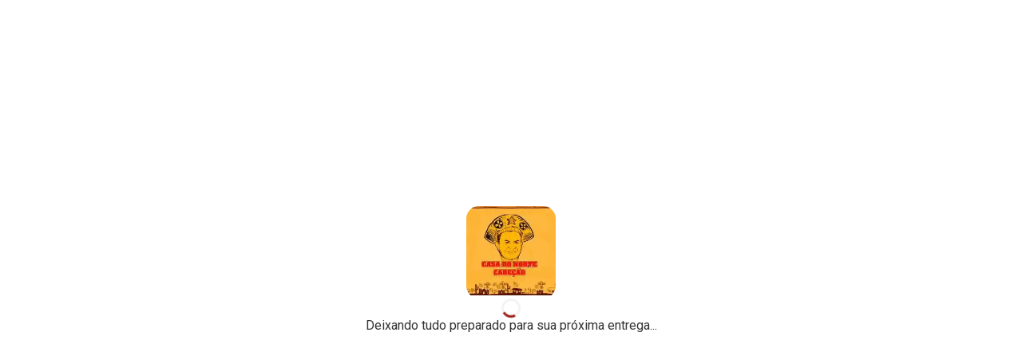

--- FILE ---
content_type: text/html; charset=UTF-8
request_url: https://casadonortecabecao.com.br/app/pedidos
body_size: 22594
content:
<!DOCTYPE html>
<html lang="pt-BR" data-wf-page="65cf9ceb7aa80bd1f2a4ed85" data-wf-site="65cf9ceb7aa80bd1f2a4ed88">

    <head>
        <link rel="preconnect" href="https://fonts.googleapis.com">
        <link rel="preconnect" href="https://fonts.gstatic.com" crossorigin>

        <!-- Metas -->
        <meta charset="UTF-8">
        <meta http-equiv="X-UA-Compatible" content="IE=edge">
                <meta name="viewport" content="width=device-width, initial-scale=1.0">
                <meta name="mobile-web-app-capable" content="yes">
        <meta name="robots" content="index, nosnippet">
        <meta name="theme-color" content="#9B231F" />
        <meta name="csrf-token" content="pZIFJd6BMFUEe12BkI89hCr5Np6XubukhwyDnTMk">
        <meta name="loja-id" content="3812">
        <meta name="language" content="Portuguese">
        <meta name="generator" content="N/A">
        <meta http-equiv="Content-Type" content="text/html; charset=utf-8">

        <!-- Links -->
        <link rel="shortcut icon" href="https://cdnimages.ligafiles.com.br/preset=logo_square_80/loja_images/3812/67fe746e3aaddv3py8.webp">
        <link rel="apple-touch-icon" href="https://cdnimages.ligafiles.com.br/preset=logo_square_80/loja_images/3812/67fe746e3aaddv3py8.webp">

        <script id="pwa-manifest-script">
    const manifestData = {"name":"Casa do Norte Cabe\u00e7\u00e3o","short_name":"Casa do Norte Cabe\u00e7\u00e3o","start_url":"https:\/\/casadonortecabecao.com.br\/app\/pedidos","theme_color":"#9B231F","background_color":"#9B231F","display":"standalone","scope":"https:\/\/casadonortecabecao.com.br\/app\/pedidos","icons":[{"src":"https:\/\/cdnimages.ligafiles.com.br\/preset=logo_square_80\/loja_images\/3812\/67fe746e3aaddv3py8.webp","type":"image\/png","sizes":"200x200"}]};
    const blob = new Blob([JSON.stringify(manifestData)], { type: "application/json" });
    const manifestURL = URL.createObjectURL(blob);
    document.head.insertAdjacentHTML('beforeend', `<link rel="manifest" href="${manifestURL}">`);
    document.getElementById('pwa-manifest-script').remove();
</script>        <link rel="stylesheet" href="https://fonts.googleapis.com/css?family=Roboto:100,100italic,300,300italic,regular,500,700,900" media="print" onload="this.media='all'">

        <title>Pedido fácil com entrega rápida garantida | Casa do Norte Cabeção - Suzano</title>
        <meta name="description" content="Seu pedido de sempre, agora mais simples de fazer | Casa do Norte Cabeção - Suzano">

                    <meta property="og:title" content="Pedido fácil com entrega rápida garantida | Casa do Norte Cabeção - Suzano">
        
        <meta property="og:url" content="https://casadonortecabecao.com.br/app/pedidos">
        <meta property="og:description" content="Seu pedido de sempre, agora mais simples de fazer | Casa do Norte Cabeção - Suzano">
        <meta name="keywords" content="Casa do Norte Cabeção, Casa Do Norte Cabeção, Av Miguel Babra, 2508, Chácara Miguel Badra, Suzano/SP, Casa do Norte Cabeção entrega, Casa do Norte Cabeção delivery, Casa do Norte Cabeção cardápio, Casa do Norte Cabeção pedido, Preços Casa do Norte Cabeção, cardápio, delivery, pedidos">
        <meta property="og:site_name" content="Casa do Norte Cabeção">
        <meta property="og:image" content="https://cdnimages.ligafiles.com.br/preset=logo_square_80/loja_images/3812/67fe746e3aaddv3py8.webp">

        <!-- Preloading -->
        <link rel="preload" href="https://cdnimages.ligafiles.com.br/preset=logo_square_80/loja_images/3812/67fe746e3aaddv3py8.webp" as="image" fetchpriority="high">

        <!-- Styles loading -->
        <style type="text/css">*{margin:0;padding:0;box-sizing:border-box}.loader_main{position:fixed;top:0;left:0;width:100%;height:100%;background-color:#FFF;z-index:999999999;display:flex;justify-content:center;align-items:center;font-family:'Roboto',sans-serif;font-display:swap;transition:all 300ms ease;font-size:16px;font-weight:400}.loader_main .loader__whitelabel__logo{width:7rem;aspect-ratio:1/1;border-radius:16px;object-fit:contain;overflow:hidden}.loader_main .loader__whitelabel__img{object-fit:cover;width:7rem;height:7rem}.loader_main .loader__content{display:flex;flex-direction:column;align-items:center;gap:3rem}.loader_main .loader__spinner{width:24px;height:24px;border:3px solid #f3f3f3;border-top:3px solid#9B231F;border-radius:50%;animation:spin 1.2s linear infinite}.loader_main .loader__text{max-width:calc(100vw - 64px);text-align:center;font-size:16px;font-weight:400;color:#000c;transition:all 300ms ease;min-height:4rem;line-height:1.2rem;margin:0}@keyframes  spin{0%{transform:rotate(0deg)}100%{transform:rotate(360deg)}}@keyframes  textRotate{0%,100%{transform:perspective(600px) rotateX(0deg);opacity:1}50%{transform:perspective(600px) rotateX(90deg);opacity:0}}</style>

            </head>

    <body class="body">
        <noscript>
            <strong>Por favor, ative o JavaScript para continuar.</strong>
        </noscript>

        <div id="loader_main" class="loader_main">
            <div class="loader__content">
                <div class="loader__whitelabel__logo">
                    <img class="loader__whitelabel__img" src="https://cdnimages.ligafiles.com.br/preset=logo_square_80/loja_images/3812/67fe746e3aaddv3py8.webp" alt="Casa do Norte Cabeção logomarca" fetchpriority="high" loading="eager">
                </div>
                <div class="loader__spinner"></div>
                                <h1 class="loader__text">Deixando tudo preparado para sua próxima entrega...</h1>
            </div>
        </div>
        <div id="app" style="display: none; opacity: 0; transition: opacity 300ms;"></div>
        <div id="modais-wrapper"></div>
        <script type="application/ld+json">
            {"@context":"https:\/\/schema.org","@type":"Restaurant","name":"Casa do Norte Cabe\u00e7\u00e3o","logo":"https:\/\/cdnimages.ligafiles.com.br\/preset=logo_square_80\/loja_images\/3812\/67fe746e3aaddv3py8.webp","address":{"@type":"PostalAddress","streetAddress":"Av Miguel Babra, 2508","addressLocality":"Suzano","addressRegion":"SP","postalCode":"08690-000","addressCountry":"BR"},"telephone":"(11) 4752-0942","menu":{"@type":"Menu","name":"Card\u00e1pio Principal","hasMenuSection":[{"@type":"MenuSection","name":"Para beber","description":null,"hasMenuItem":[{"@type":"MenuItem","name":"Suco Dell Vale 290ml ","description":"","offers":{"@type":"Offer","price":0,"priceCurrency":"BRL"}},{"@type":"MenuItem","name":"Suco de Laranja Integral 100% Suco","description":"","offers":{"@type":"Offer","price":0,"priceCurrency":"BRL"}},{"@type":"MenuItem","name":"Suco de Lim\u00e3o Natural","description":"","offers":{"@type":"Offer","price":0,"priceCurrency":"BRL"}},{"@type":"MenuItem","name":"Suco de Acerola com Laranja Natural","description":"Mix de suco de Acerola (polpa) com suco de laranja (natural)","offers":{"@type":"Offer","price":0,"priceCurrency":"BRL"}},{"@type":"MenuItem","name":"\u00c1gua","description":"","offers":{"@type":"Offer","price":0,"priceCurrency":"BRL"}},{"@type":"MenuItem","name":"Guaran\u00e1 Antarctica Zero 350ml","description":"Guaran\u00e1 Antarctica Zero 350ml","offers":{"@type":"Offer","price":8.8,"priceCurrency":"BRL"}},{"@type":"MenuItem","name":"Caju\u00edna S\u00e3o Geraldo Lata 350ML","description":"Caju\u00edna S\u00e3o Geraldo Lata 350ML","offers":{"@type":"Offer","price":11,"priceCurrency":"BRL"}},{"@type":"MenuItem","name":"H2OH limoneto","description":"500ml","offers":{"@type":"Offer","price":0,"priceCurrency":"BRL"}},{"@type":"MenuItem","name":"Coca Cola Lata 350ml","description":"Coca Cola Lata 350ml","offers":{"@type":"Offer","price":8.8,"priceCurrency":"BRL"}},{"@type":"MenuItem","name":"Coca Cola Zero Lata 350ml","description":"Coca Cola Zero Lata 350ml","offers":{"@type":"Offer","price":8.8,"priceCurrency":"BRL"}},{"@type":"MenuItem","name":"Guaran\u00e1 Antarctica 350ml","description":"Guaran\u00e1 Antarctica 350ml","offers":{"@type":"Offer","price":8.8,"priceCurrency":"BRL"}},{"@type":"MenuItem","name":"H2OH limao","description":"500ml","offers":{"@type":"Offer","price":0,"priceCurrency":"BRL"}}]},{"@type":"MenuSection","name":"Caldos","description":null,"hasMenuItem":[{"@type":"MenuItem","name":"Caldo Favada","description":"","offers":{"@type":"Offer","price":0,"priceCurrency":"BRL"}},{"@type":"MenuItem","name":"Caldo Mocofava","description":"Caldo de Mocot\u00f3 com fava.","offers":{"@type":"Offer","price":0,"priceCurrency":"BRL"}},{"@type":"MenuItem","name":"Caldo de Mocot\u00f3","description":"Acompanha p\u00e3o franc\u00eas.","offers":{"@type":"Offer","price":0,"priceCurrency":"BRL"}}]},{"@type":"MenuSection","name":"S\u00f3 as por\u00e7\u00f5es arretadas","description":null,"hasMenuItem":[{"@type":"MenuItem","name":"Vaca Atolada Por\u00e7\u00e3o","description":"Vaca Atolada Por\u00e7\u00e3o","offers":{"@type":"Offer","price":59.9,"priceCurrency":"BRL"}},{"@type":"MenuItem","name":"Torresmo - 150g","description":"150g de Torresminhos sequinhos, carnudos e crocantes de entrada.","offers":{"@type":"Offer","price":27.5,"priceCurrency":"BRL"}},{"@type":"MenuItem","name":"Jab\u00e1 Com Mandioca Especial","description":"Carne seca com mandioca frita, acompanhado de queijo coalho derretido, pimenta biquinho,","offers":{"@type":"Offer","price":77,"priceCurrency":"BRL"}},{"@type":"MenuItem","name":"Jab\u00e1 com Fritas Especial","description":"Carne seca com batata frita, acompanhado de queijo coalho derretido, pimenta biquinho","offers":{"@type":"Offer","price":77,"priceCurrency":"BRL"}},{"@type":"MenuItem","name":"Sarapatel Por\u00e7\u00e3o ","description":"Por\u00e7\u00e3o de Sarapatel com 200g","offers":{"@type":"Offer","price":21.9,"priceCurrency":"BRL"}},{"@type":"MenuItem","name":"Dadinhos de Tapioca","description":"Seis unidades de dadinhos de tapioca crocantes, com acompanhamento de geleia de pimenta.","offers":{"@type":"Offer","price":22,"priceCurrency":"BRL"}},{"@type":"MenuItem","name":"Bolinho de Carne Seca com Mandioca","description":"6 unidades de bolinho de carne seca com mandioca e queijo, com acompanhamento de molho especial da casa.","offers":{"@type":"Offer","price":38.5,"priceCurrency":"BRL"}}]},{"@type":"MenuSection","name":"Guarni\u00e7\u00f5es (Acompanhamentos)","description":null,"hasMenuItem":[{"@type":"MenuItem","name":"Ovo Frito - Unidade","description":"Ovo Frito - Unidade","offers":{"@type":"Offer","price":2.75,"priceCurrency":"BRL"}},{"@type":"MenuItem","name":"Arroz - Pequeno","description":"Arroz - Pequeno","offers":{"@type":"Offer","price":10,"priceCurrency":"BRL"}},{"@type":"MenuItem","name":"Vinagrete - Por\u00e7\u00e3o Individual","description":"","offers":{"@type":"Offer","price":11,"priceCurrency":"BRL"}},{"@type":"MenuItem","name":"Salada de Alface, Tomate e Cebola - Individual","description":"","offers":{"@type":"Offer","price":11,"priceCurrency":"BRL"}},{"@type":"MenuItem","name":"Banana \u00e0 milanesa - Unidade","description":"Banana \u00e0 milanesa - Unidade","offers":{"@type":"Offer","price":3.85,"priceCurrency":"BRL"}},{"@type":"MenuItem","name":"Feij\u00e3o - Pequeno","description":"Feij\u00e3o - Pequeno","offers":{"@type":"Offer","price":11,"priceCurrency":"BRL"}}]},{"@type":"MenuSection","name":"Os mais Arretados","description":null,"hasMenuItem":[{"@type":"MenuItem","name":"ArrumaDois","description":"\u00d4xente, meu amigo, prepara o cora\u00e7\u00e3o e abre espa\u00e7o no bucho, que chegou o Arrumadois!\r\nO prato que junta o melhor do Arrumadinho com o Bai\u00e3o de Dois num s\u00f3 lugar!\r\nNessa mistura de sabores, voc\u00ea vai encontrar tudo que \u00e9 bom da culin\u00e1ria nordestina: arroz branco, feij\u00e3o fradinho, carne seca, lingui\u00e7a calabresa, torresmo, farofa, vinagrete, e ainda mais, com arroz parboilizado cozido com feij\u00e3o de corda, carne seca, lingui\u00e7a, calabresa e coentro. Uma verdadeira festan\u00e7a de sabores!\r\nChama logo o Arrumadois pra sua mesa e se prepara pra uma explos\u00e3o de gostosura!","offers":{"@type":"Offer","price":0,"priceCurrency":"BRL"}},{"@type":"MenuItem","name":"Favada Ajeitada","description":"\u00caita, meu amigo! Prepara o bucho que a Favada Ajeitada chegou para te surpreender com todo o sabor do Nordeste!\r\n\r\n\u00c9 arroz branquinho acompanhado de fava cozida com carne seca desfiada, lingui\u00e7a calabresa e torresminhos.E para completar, farofa e vinagrete.\r\n\r\nEnt\u00e3o n\u00e3o perca tempo, chama logo a Favada Ajeitada e se delicie com essa iguaria que vai te fazer sentir o verdadeiro sabor do Nordeste!\r\n","offers":{"@type":"Offer","price":48.9,"priceCurrency":"BRL"}},{"@type":"MenuItem","name":"Bai\u00e3o de Dois","description":"Ah, meu amigo, se prepare pra saborear o nosso Bai\u00e3o de Dois, um prato que faz o cora\u00e7\u00e3o bater mais forte e a boca sorrir de felicidade! \u00c9 o arroz parboilizado cozido com feij\u00e3o de corda, carne seca e lingui\u00e7a calabresa, tudo no ponto certo pra deixar qualquer um lambendo os bei\u00e7os! E tem mais, viu? Acompanha queijo coalho, costela bovina, mandioca cozida e pimenta biquinho pra dar aquele toque! \u00c9 uma festa de sabores do sert\u00e3o que vai te deixar com \u00e1gua na boca s\u00f3 de pensar!","offers":{"@type":"Offer","price":0,"priceCurrency":"BRL"}},{"@type":"MenuItem","name":"Arrumadinho","description":"Arriba, meu povo! Chegue mais pra conferir o nosso Arrumadinho Nordestino, uma mistura arretada de arroz branquin, feij\u00e3o fradin, carne seca (jab\u00e1), lingui\u00e7a calabresa, torresmo bem crocante e farofa temperada da casa, tudo acompanhado de um vinagrete fresquinho. \u00c9 uma festan\u00e7a de sabores que celebra a autenticidade da nossa terra. Bora experimentar essa maravilha, meu rei!","offers":{"@type":"Offer","price":0,"priceCurrency":"BRL"}},{"@type":"MenuItem","name":"Barca Nordestina","description":"Embarque numa viagem de sabores com a Barca Nordestina! Com cubos de torresmo e lim\u00e3o, Bai\u00e3o de Dois, Arrumadinho e a cl\u00e1ssica carne seca com mandioca frita na manteiga de garrafa. \u00c9 uma festa de sabores do Nordeste que vai te conquistar de primeira! Pe\u00e7a j\u00e1 e se delicie com o melhor da culin\u00e1ria regional!\r\n\r\nAproximadamente 2kg.","offers":{"@type":"Offer","price":164.9,"priceCurrency":"BRL"}},{"@type":"MenuItem","name":"Virado \u00e0 Paulista","description":"Eita lasqueira, meu amigo, prepara o apetite que o cl\u00e1ssico Virado \u00e0 Paulista chegou com tudo! \u00c9 uma mistura dos sabores do interior com o tempero paulistano que vai fazer seu cora\u00e7\u00e3o bater mais forte.\r\nTem arroz branquinho, tutu de feij\u00e3o, ovo frito, bisteca, lingui\u00e7a, torresmo crocante, banana frita, farofa temperada e couve refogadinha na manteiga.\r\nEnt\u00e3o, n\u00e3o perca tempo, chama logo essa del\u00edcia pro almo\u00e7o e se joga nesse festim de sabores que vai te transportar direto pro interior nordestino com um gostinho de S\u00e3o Paulo!\r\n","offers":{"@type":"Offer","price":42.8,"priceCurrency":"BRL"}}]},{"@type":"MenuSection","name":"Sobremesas","description":"Doce de leite Ambrosia e Mousse Laca Oreo.","hasMenuItem":[{"@type":"MenuItem","name":"Pudim de Tapioca com Calda de Morango (fatia 110g)","description":"","offers":{"@type":"Offer","price":22,"priceCurrency":"BRL"}},{"@type":"MenuItem","name":"Bombom de Morango - Unidade","description":"Morango coberto com brigadeiro de leite ninho e calda de chocolate meio amargo.\r\n\r\nAproximadamente 40g\/unidade.","offers":{"@type":"Offer","price":13,"priceCurrency":"BRL"}},{"@type":"MenuItem","name":"Pudim de Leite Tradicional (fatia 110g)","description":"","offers":{"@type":"Offer","price":22,"priceCurrency":"BRL"}},{"@type":"MenuItem","name":"Pudim de Pa\u00e7oca (fatia 110g)","description":"","offers":{"@type":"Offer","price":22,"priceCurrency":"BRL"}},{"@type":"MenuItem","name":"Doce de Leite Ambrosia","description":"","offers":{"@type":"Offer","price":22,"priceCurrency":"BRL"}}]},{"@type":"MenuSection","name":"Promo\u00e7\u00e3o do Cabe\u00e7\u00e3o","description":"Itens promocionais arretados, destacados para voc\u00ea!","hasMenuItem":[{"@type":"MenuItem","name":"Arrumadinho Promocional","description":"Arriba, meu povo! Chegue mais pra conferir o nosso Arrumadinho, uma mistura arretada de arroz branquin, feij\u00e3o fradin, carne seca (jab\u00e1), lingui\u00e7a calabresa, torresmo bem crocante e farofa temperada da casa, tudo acompanhado de um vinagrete fresquinho. \u00c9 uma festan\u00e7a de sabores que celebra a autenticidade da nossa terra. Bora experimentar essa maravilha, meu rei!\r\n\r\nAproximadamente 670g.\r\n\r\n*Valor Promocional v\u00e1lido apenas para o Delivery*","offers":{"@type":"Offer","price":70,"priceCurrency":"BRL"}},{"@type":"MenuItem","name":"Bai\u00e3o de Dois Promocional","description":"Ah, meu amigo, se prepare pra saborear o nosso Bai\u00e3o de Dois, um prato que faz o cora\u00e7\u00e3o bater mais forte e a boca sorrir de felicidade! \u00c9 o arroz parboilizado cozido com feij\u00e3o de corda, carne seca e lingui\u00e7a calabresa, tudo no ponto certo pra deixar qualquer um lambendo os bei\u00e7os! E tem mais, viu? Acompanha queijo coalho, costela bovina, mandioca cozida e pimenta biquinho pra dar aquele toque! \u00c9 uma festa de sabores do sert\u00e3o que vai te deixar com \u00e1gua na boca s\u00f3 de pensar!\r\n\r\nAproximadamente 700g\r\n\r\n*Valor Promocional v\u00e1lido apenas para o Delivery*","offers":{"@type":"Offer","price":70,"priceCurrency":"BRL"}}]},{"@type":"MenuSection","name":"Pra Fam\u00edlia Encher o Bucho","description":null,"hasMenuItem":[{"@type":"MenuItem","name":"Combo Bai\u00e3o de Dois + Arrumadinho + 4 Coca Cola Lata 350ML","description":"","offers":{"@type":"Offer","price":163,"priceCurrency":"BRL"}},{"@type":"MenuItem","name":"Combo Barca Nordestina + Arrumadinho + 4 Coca Cola Lata 350ml","description":"","offers":{"@type":"Offer","price":290,"priceCurrency":"BRL"}}]},{"@type":"MenuSection","name":"Os mais vendidos do Cabe\u00e7\u00e3o","description":"Todos os nossos pratos mais vendidos","hasMenuItem":[{"@type":"MenuItem","name":"Costela Bovina","description":"Ah, meu rei! Prepara o est\u00f4mago porque a Costela Bovina chegou para te dar um abra\u00e7o de sabor aut\u00eantico!\r\n\r\nAcompanha Arroz, feij\u00e3o carioquinha, farofa, e ainda pode escolher entre batata ou mandioca para acompanhar essa costela, que desmancha na boca s\u00f3 de olhar!\r\nEnt\u00e3o n\u00e3o perde tempo, chama logo a Costela e se joga nesse banquete que vai te levar direto para as ra\u00edzes nordestinas!\r\n\r\n700g.","offers":{"@type":"Offer","price":36,"priceCurrency":"BRL"}},{"@type":"MenuItem","name":"Fil\u00e9 de Frango com Fritas","description":"Fil\u00e9 de frango grelhado, arroz, feij\u00e3o carioca, farofa, batata frita. Acompanha salada de alface, tomate e cebola.\r\n","offers":{"@type":"Offer","price":32.9,"priceCurrency":"BRL"}},{"@type":"MenuItem","name":"Frango Assado com Batata","description":"Ah, meu amigo, esse \u00e9 aquele prato cl\u00e1ssico que nunca sai de moda! Nosso Arroz, Feij\u00e3o, Frango Assado com Batata cozida \u00e9 pra quem gosta de comida com sabor de casa! O arroz soltinho e o feij\u00e3o temperado encontram o frango assado douradinho, suculento por dentro e com aquela crosta crocante por fora. \u00c9 uma combina\u00e7\u00e3o que aquece o cora\u00e7\u00e3o e deixa qualquer um feliz da vida!\r\n\r\nAcompanha: Arroz, Feij\u00e3o, Frango Assado com Batata cozida.\r\n\r\n","offers":{"@type":"Offer","price":32.9,"priceCurrency":"BRL"}}]}]}}        </script>
        <script lang="text/javascript">
    window.addEventListener('vite:preloadError', (event) => {
        // console.error('vite:preloadError', event.detail);
        errorReload('preloadError', 3);
    });

    function errorReload(error, retries = 1) {
        let errRetries = sessionStorage.getItem("errRetries");
        if (typeof errRetries === 'string') {
            if (parseInt(errRetries) >= retries) {
                return;
            }
            sessionStorage.setItem("errRetries", String(parseInt(errRetries) + 1));
        } else {
            sessionStorage.setItem("errRetries", "1");
        }

        window.location.reload();
    }

    document.addEventListener("DOMContentLoaded", function () {
        initLoadingMessages();
            });

    var animateLoadingInterval;

    function initLoadingMessages() {
        const loadingTextElement = document.querySelector('.loader__text');
        const loadingTexts = [
            "Preparando o melhor para você...",
            "Carregando exatamente o que você precisa...",
            "Já estamos organizando tudo por aqui...",
            "Tudo pronto para você escolher sem pressa...",
            "Conectando você às melhores opções da cidade...",
            "Montando uma seleção perfeita para você...",
            "Deixando tudo preparado para sua próxima entrega...",
            "Ajustando os últimos detalhes para atender você...",
            "Selecionando os melhores produtos para sua experiência...",
            "Quase lá... Aproveite!",
        ];

        let currentIndex = loadingTexts.findIndex(text => text === loadingTextElement.textContent.trim());
        if (currentIndex === -1) {
            currentIndex = 0;
        }

        function animateLoadingText() {
            loadingTextElement.style.animation = 'none';
            loadingTextElement.style.animation = `
            textRotate 1.2s cubic-bezier(0.25, 0.1, 0.25, 1),
            fadeInOut 1.5s cubic-bezier(0.4, 0, 0.2, 1)
            `;
            
            let newIndex;
            do {
                newIndex = Math.floor(Math.random() * loadingTexts.length);
            } while (newIndex === currentIndex);
            currentIndex = newIndex;
            loadingTextElement.textContent = loadingTexts[currentIndex];
        }

        animateLoadingInterval = setInterval(animateLoadingText, 4_000);
    }

    function onAppMounted () {
        setTimeout(() => {
            const loader_main = document.getElementById('loader_main');
            const app = document.getElementById('app');
            if (!loader_main || !app) {
                return;
            }
            app.style.display = 'block';
            loader_main.style.transition = 'opacity 300ms';
            app.style.opacity = '1';
            loader_main.style.opacity = '0';
            setTimeout(() => {
                loader_main.remove();
            }, 300);

            clearInterval(animateLoadingInterval);
        }, window.__lgh ? 4_500 : 500);
    }

    // NOTIFICACOES PUSH
    if ('serviceWorker' in navigator) {
        window.addEventListener('beforeinstallprompt', (event) => {
            event.preventDefault();
            window.__installPrompt = event;
        });

        window.addEventListener('load', () => {
            setTimeout(() => {
                navigator.serviceWorker.register('/service-worker-loja.v7e.js').then((registration) => {
                    console.debug('Service Worker registered!');
                }).catch((error) => {
                    console.error('Service Worker registration failed:', error);
                });
            }, 5_000); // delay for 5 seconds
        });
    }

    window.initPush = () => {
        if (!navigator.serviceWorker.ready) {
            return;
        }

        return new Promise(function (resolve, reject) {
            if (!('Notification' in window)) {
                reject();
                return;
            }
            
            const permissionResult = Notification.requestPermission(function (result) {
                resolve(result);
            });

            if (permissionResult) {
                permissionResult.then(resolve, reject);
            }
        })
            .then((permissionResult) => {
                if (permissionResult !== 'granted') {
                    // console.error('We weren\'t granted permission.');
                    return;
                }

                window.subscribeUser();
            });
    }

    window.subscribeUser = () => {
        navigator.serviceWorker.ready
            .then((registration) => {
                const subscribeOptions = {
                    userVisibleOnly: true,
                    applicationServerKey: urlBase64ToUint8Array(
                        'BGg9A0Pm9ddRH-I3r39N28gGBZUU1rm_b3YtIOm3Kxox8foTZVTsmJFxIaqoyGxiCIwfPEsVPw15a70151CJwKc'
                    )
                };

                return registration.pushManager.subscribe(subscribeOptions);
            })
            .then((pushSubscription) => {
                // console.log('Received PushSubscription: ', JSON.stringify(pushSubscription));
                currentPushSubscription = JSON.stringify(pushSubscription);
                storePushSubscription(pushSubscription);
            });
    }

    function urlBase64ToUint8Array(base64String) {
        var padding = '='.repeat((4 - base64String.length % 4) % 4);
        var base64 = (base64String + padding)
            .replace(/\-/g, '+')
            .replace(/_/g, '/');

        var rawData = window.atob(base64);
        var outputArray = new Uint8Array(rawData.length);

        for (var i = 0; i < rawData.length; ++i) {
            outputArray[i] = rawData.charCodeAt(i);
        }
        return outputArray;
    }

    function storePushSubscription(pushSubscription) {

        var formData = new FormData();

        formData.append('loja_id', "3812");
        formData.append('empresa_id', "3895");

        formData.append('pushSubscription', JSON.stringify(pushSubscription));

        fetch("https://casadonortecabecao.com.br/app/pedidos/storePushSubscription", {
            method: 'POST',
            body: formData,
            headers: {
                'X-CSRF-TOKEN': document.querySelector('meta[name="csrf-token"]').getAttribute('content')
            }
        })
        .then(response => {
            if (!response.ok) {
                throw new Error('Network response was not ok');
            }
            return response.json();
        })
        .then(data => {
            // Handle success
        })
        .catch(error => {
            // Handle error
        });
    }

    (() => {
        const userAgent = navigator.userAgent.toLowerCase();
        const signs = [
            // User Agent checks
            () => userAgent.includes('lighthouse'),
            () => userAgent.includes('pageSpeed insights'),
            () => userAgent.includes('moto g power (2022)'),
            
            // Platform checks
            () => navigator.platform === 'Linux x86_64',
            () => false,
        ];

        window.__lgh = signs.some(check => {
            try {
                return check();
            } catch {
                return false;
            }
        });
    })();

    window.__INITIAL_DATA__ = {"loja":{"id":3812,"nome_fantasia":"Casa do Norte Cabe\u00e7\u00e3o","logo":"https:\/\/cdnimages.ligafiles.com.br\/preset=logo_square_80\/loja_images\/3812\/67fe746e3aaddv3py8.webp","cnpj":"06.147.135\/0001-60","slug":"app","ocultar_endereco_delivery":false,"redirect_to_delivery":false,"endereco":{"logradouro":"Av Miguel Babra","numero":"2508","complemento":null,"bairro":"Ch\u00e1cara Miguel Badra","cidade":"Suzano","uf":"SP","cep":"08690-000","coordenadas":{"latitude":-23.4942681,"longitude":-46.3219589}},"descricao":"Cozinha tradicional e apurada do interior nordestino \u00e0 la carte, em espa\u00e7o despojado com boemia familiar.","cores":{"primary":"#9B231F","default-color":"#1fb76c","primary-header":"#9B231F","secondary-header":"#ffffff","primary-button":"#9B231F","secondary-button":"#ffffff","primary-transparent":"#ff000026"},"whatsapp":"(11) 97601-0306","instagram":"CasaDoNorteCabecao","facebook":"CasaDoNorteCabecao","telefone":"(11) 4752-0942","utc_diff":-3},"empresa":{"id":3895,"nome":"Casa Do Norte Cabe\u00e7\u00e3o","logo":"https:\/\/cdnimages.ligafiles.com.br\/preset=logo_square_80\/empresa_images\/3895\/68ac7d1bab884z8jc8.webp","color":"#000000"},"whitelabel":{"nome":"Dose PRO","cor_primaria":"#136094","cor_secundaria":"#FFFFFF","logo":"https:\/\/res.cloudinary.com\/doa3wisuw\/image\/upload\/v1624035714\/Dose_-_logo_colorida.svg","domain":"dosepro.club","homepage":"https:\/\/dosepro.club","termos_de_uso_e_politicas":"https:\/\/dosepro.club\/termos-e-politicas"},"rotas":{"app.politicaCookies":"https:\/\/dosepro.club\/politica-de-cookies","app.loja.delivery.v3.getAppdata":"https:\/\/casadonortecabecao.com.br\/app\/pedidos\/v3\/appdata","app.loja.delivery.v3.getItemData":"https:\/\/casadonortecabecao.com.br\/app\/pedidos\/v3\/itens\/:item_id","app.loja.delivery.v3.getCupons":"https:\/\/casadonortecabecao.com.br\/app\/pedidos\/v3\/cupons","app.loja.delivery.v3.getCupom":"https:\/\/casadonortecabecao.com.br\/app\/pedidos\/v3\/cupons\/:codigo","app.loja.delivery.v3.buscaCep":"https:\/\/casadonortecabecao.com.br\/app\/pedidos\/v3\/endereco\/cep\/:cep","app.loja.delivery.v3.buscaCoordenadas":"https:\/\/casadonortecabecao.com.br\/app\/pedidos\/v3\/endereco\/coordernadas","app.loja.delivery.v3.kmsRodados":"https:\/\/casadonortecabecao.com.br\/app\/pedidos\/v3\/endereco\/kmsRodados","app.loja.delivery.v3.reverseGeolocation":"https:\/\/casadonortecabecao.com.br\/app\/pedidos\/v3\/endereco\/geolocation","app.loja.delivery.v3.salvarEndereco":"https:\/\/casadonortecabecao.com.br\/app\/pedidos\/v3\/endereco\/:endereco_id","app.loja.delivery.v3.deletarEndereco":"https:\/\/casadonortecabecao.com.br\/app\/pedidos\/v3\/endereco\/:endereco_id\/deletar","app.index.parceiro.loja.delivery.salvaEnderecoFalho":"https:\/\/casadonortecabecao.com.br\/app\/pedidos\/salvaEnderecoFalho","app.loja.delivery.v3.events":"https:\/\/casadonortecabecao.com.br\/app\/pedidos\/events","delivery.item.view":"https:\/\/casadonortecabecao.com.br\/app\/pedidos\/:item_id","app.loja.delivery.v3.pedidos.verificaPedidoAberto":"https:\/\/casadonortecabecao.com.br\/app\/pedidos\/v3\/pedidos\/abertos","app.loja.delivery.v3.pedidos.finalizar":"https:\/\/casadonortecabecao.com.br\/app\/pedidos\/v3\/pedidos\/finalizar","app.loja.delivery.v3.getUserData":"https:\/\/casadonortecabecao.com.br\/app\/pedidos\/v3\/usuario","app.loja.delivery.v3.verificarSenha":"https:\/\/casadonortecabecao.com.br\/app\/pedidos\/v3\/usuario\/verificarSenha","app.loja.delivery.v3.gerarNovaSenha":"https:\/\/casadonortecabecao.com.br\/app\/pedidos\/v3\/usuario\/gerarNovaSenha","app.loja.delivery.v3.simpleLoginViaTelefone":"https:\/\/casadonortecabecao.com.br\/app\/pedidos\/v3\/usuario\/login","app.loja.delivery.v3.simpleCadastroViaTelefone":"https:\/\/casadonortecabecao.com.br\/app\/pedidos\/v3\/usuario\/cadastro","app.loja.delivery.v3.converterPontosEmCreditos":"https:\/\/casadonortecabecao.com.br\/app\/pedidos\/v3\/usuario\/converterPontos","app.entrar.simpleLoginCompletarForm":"https:\/\/casadonortecabecao.com.br\/completar_cadastro","app.loja.delivery.v3.logout":"https:\/\/casadonortecabecao.com.br\/app\/pedidos\/v3\/usuario\/logout","app.index.parceiro.loja.delivery":"https:\/\/casadonortecabecao.com.br\/:slug\/pedidos","app.index.parceiro":"https:\/\/casadonortecabecao.com.br","app.index.parceiro.loja":"https:\/\/casadonortecabecao.com.br\/app","app.index.loja.fidelidade":"https:\/\/casadonortecabecao.com.br\/app\/fidelidade","app.loja.listaPromocoesLoja":"https:\/\/casadonortecabecao.com.br\/app\/promocoes","app.conta":"https:\/\/casadonortecabecao.com.br\/conta","app.indique.parceiro":"https:\/\/casadonortecabecao.com.br\/indiqueeganhe","delivery.consumo_responsavel.view":"https:\/\/casadonortecabecao.com.br\/app\/consumo_responsavel"},"usuario":{},"catalogo":{"categorias":{"13991":{"id":13991,"nome":"Para beber","descricao":null,"disponibilidade":{"sempre_disponivel":true,"dom":true,"seg":true,"ter":true,"qua":true,"qui":true,"sex":true,"sab":true},"capa":{"tipo":"imagem","default":"https:\/\/cdnimages.ligafiles.com.br\/preset=cd_desktop\/capa_categoria_images\/623bb6324df95.webp","cor_fonte_default":"#FFFFFF","mobile":null,"cor_fonte_mobile":"#FFFFFF"},"status":"disponivel","ordem":8,"itens":{"458829":{"id":458829,"nome":"Suco Dell Vale 290ml ","nome_normalizado":"Suco Dell Vale 290ml ","descricao":"","preco_prefix":"a_partir","preco":0,"preco_promocional":0,"preco_com_complementos":7.7,"preco_promocional_com_complementos":0,"preco_mkt_com_complementos":7.7,"preco_promocional_mkt_com_complementos":0,"porcentagem_promocional":0,"status_promocao_complementos":false,"status_promocao":false,"status_promocao_mktplace":false,"tipo_entrega":true,"tipo_retirada":true,"tipo_consumo":true,"is_maior_de_idade":false,"somente_por_pontos":false,"disponivel_por_pontos":false,"disponivel_delivery":true,"disponivel_nolocal":true,"disponivel_marketplace":true,"ocultar_indisponivel":false,"valor_pontos":0,"mostrar_observacao":true,"status":"indispon\u00edvel","agendamento":"agendamento_e_hora","foto_principal":"https:\/\/alloydeliveryimages.s3.sa-east-1.amazonaws.com\/item_images\/3812\/65391b381bd70qy15s.webp","foto_thumbnail":"https:\/\/cdnimages.ligafiles.com.br\/preset=thumbnail_180\/item_images\/3812\/65391b381bd70qy15s.webp","fotos":[{"id":255470,"ordem":1,"url":"https:\/\/alloydeliveryimages.s3.sa-east-1.amazonaws.com\/item_images\/3812\/65391b381bd70qy15s.webp"}],"disponibilidade":{"agendamento_antecedencia":false,"agendamento_entrega":false,"agendamento_entrega_inicio":null,"agendamento_entrega_fim":null,"agendamento_maximo":false,"sempre_disponivel":true,"contador_agendamento_antecedencia":0,"contador_agendamento_maximo":0,"metodo_agendamento_antecedencia":"dias","metodo_regras_agendamento":"loja","dom":true,"seg":true,"ter":true,"qua":true,"qui":true,"sex":true,"sab":true,"turno_1":{"ativo":true,"inicio":"00:00:00","fim":"23:59:00"},"turno_2":{"ativo":false,"inicio":"00:00:00","fim":"23:59:00"},"turno_3":{"ativo":false,"inicio":"00:00:00","fim":"23:59:00"},"turno_4":{"ativo":false,"inicio":"00:00:00","fim":"23:59:00"}},"multiplicador":1,"qtd_minima":1,"qtd_maxima":0,"cashback":null,"categoria_id":13991,"resumo_updated_at":"2026-01-07 11:26:43","carrinho_quick_add":false,"ordem":10,"custo_medio":0,"ref":154,"unidade":"u","categorias_complementos":{"342758":{"id":342758,"nome":"Escolha o sabor","ordem":1,"obrigatorio":true,"qtd_minima":1,"qtd_maxima":1,"status":"disponivel","tipo_calculo":"soma","buscar_complementos":false,"complementos":{"2227133":{"id":2227133,"nome":"Maracuj\u00e1 ","preco":7.7,"status":"disponivel","ordem":1,"qtd_minima":0,"qtd_maxima":0,"foto_principal":"","unidade_medida":"unidade","custo_medio":0},"2227137":{"id":2227137,"nome":"Uva ","preco":7.7,"status":"disponivel","ordem":2,"qtd_minima":0,"qtd_maxima":0,"foto_principal":"","unidade_medida":"unidade","custo_medio":0},"3484128":{"id":3484128,"nome":"Goiaba","preco":7.7,"status":"esgotado","ordem":3,"qtd_minima":0,"qtd_maxima":0,"foto_principal":null,"unidade_medida":"unidade","custo_medio":0},"3484129":{"id":3484129,"nome":"P\u00eassego ","preco":7.7,"status":"esgotado","ordem":4,"qtd_minima":0,"qtd_maxima":0,"foto_principal":null,"unidade_medida":"unidade","custo_medio":0}}}}},"458943":{"id":458943,"nome":"Suco de Laranja Integral 100% Suco","nome_normalizado":"Suco de Laranja Integral 100% Suco","descricao":"","preco_prefix":"a_partir","preco":0,"preco_promocional":0,"preco_com_complementos":13.2,"preco_promocional_com_complementos":0,"preco_mkt_com_complementos":13.2,"preco_promocional_mkt_com_complementos":0,"porcentagem_promocional":0,"status_promocao_complementos":false,"status_promocao":false,"status_promocao_mktplace":false,"tipo_entrega":true,"tipo_retirada":true,"tipo_consumo":true,"is_maior_de_idade":false,"somente_por_pontos":false,"disponivel_por_pontos":false,"disponivel_delivery":true,"disponivel_nolocal":true,"disponivel_marketplace":true,"ocultar_indisponivel":false,"valor_pontos":0,"mostrar_observacao":true,"status":"disponivel","agendamento":"agendamento_e_hora","foto_principal":"https:\/\/alloydeliveryimages.s3.sa-east-1.amazonaws.com\/item_images\/3812\/653924c9d1a7b7pjew.webp","foto_thumbnail":"https:\/\/cdnimages.ligafiles.com.br\/preset=thumbnail_180\/item_images\/3812\/653924c9d1a7b7pjew.webp","fotos":[{"id":255607,"ordem":1,"url":"https:\/\/alloydeliveryimages.s3.sa-east-1.amazonaws.com\/item_images\/3812\/653924c9d1a7b7pjew.webp"}],"disponibilidade":{"agendamento_antecedencia":false,"agendamento_entrega":false,"agendamento_entrega_inicio":null,"agendamento_entrega_fim":null,"agendamento_maximo":false,"sempre_disponivel":true,"contador_agendamento_antecedencia":0,"contador_agendamento_maximo":0,"metodo_agendamento_antecedencia":"dias","metodo_regras_agendamento":"loja","dom":true,"seg":true,"ter":true,"qua":true,"qui":true,"sex":true,"sab":true,"turno_1":{"ativo":true,"inicio":"00:00:00","fim":"23:59:00"},"turno_2":{"ativo":false,"inicio":"00:00:00","fim":"23:59:00"},"turno_3":{"ativo":false,"inicio":"00:00:00","fim":"23:59:00"},"turno_4":{"ativo":false,"inicio":"00:00:00","fim":"23:59:00"}},"multiplicador":1,"qtd_minima":1,"qtd_maxima":0,"cashback":null,"categoria_id":13991,"resumo_updated_at":"2026-01-07 11:26:43","carrinho_quick_add":false,"ordem":13,"custo_medio":0,"ref":168,"unidade":"u","categorias_complementos":{"342854":{"id":342854,"nome":"Escolha o tamanho ","ordem":1,"obrigatorio":true,"qtd_minima":1,"qtd_maxima":1,"status":"disponivel","tipo_calculo":"soma","buscar_complementos":false,"complementos":{"2227378":{"id":2227378,"nome":"500ML","preco":13.2,"status":"disponivel","ordem":1,"qtd_minima":0,"qtd_maxima":0,"foto_principal":"","unidade_medida":"unidade","custo_medio":0}}}}},"566508":{"id":566508,"nome":"Suco de Lim\u00e3o Natural","nome_normalizado":"Suco de Limao Natural","descricao":"","preco_prefix":"a_partir","preco":0,"preco_promocional":0,"preco_com_complementos":13.2,"preco_promocional_com_complementos":0,"preco_mkt_com_complementos":13.2,"preco_promocional_mkt_com_complementos":0,"porcentagem_promocional":0,"status_promocao_complementos":false,"status_promocao":false,"status_promocao_mktplace":false,"tipo_entrega":true,"tipo_retirada":true,"tipo_consumo":true,"is_maior_de_idade":false,"somente_por_pontos":false,"disponivel_por_pontos":false,"disponivel_delivery":true,"disponivel_nolocal":true,"disponivel_marketplace":true,"ocultar_indisponivel":false,"valor_pontos":0,"mostrar_observacao":true,"status":"disponivel","agendamento":"agendamento_e_hora","foto_principal":"https:\/\/alloydeliveryimages.s3.sa-east-1.amazonaws.com\/item_images\/3812\/65e32cb310c18yjl4v.webp","foto_thumbnail":"https:\/\/cdnimages.ligafiles.com.br\/preset=thumbnail_180\/item_images\/3812\/65e32cb310c18yjl4v.webp","fotos":[{"id":348265,"ordem":1,"url":"https:\/\/alloydeliveryimages.s3.sa-east-1.amazonaws.com\/item_images\/3812\/65e32cb310c18yjl4v.webp"}],"disponibilidade":{"agendamento_antecedencia":false,"agendamento_entrega":false,"agendamento_entrega_inicio":null,"agendamento_entrega_fim":null,"agendamento_maximo":false,"sempre_disponivel":true,"contador_agendamento_antecedencia":0,"contador_agendamento_maximo":0,"metodo_agendamento_antecedencia":"dias","metodo_regras_agendamento":"loja","dom":true,"seg":true,"ter":true,"qua":true,"qui":true,"sex":true,"sab":true,"turno_1":{"ativo":true,"inicio":"00:00:00","fim":"23:59:00"},"turno_2":{"ativo":false,"inicio":"00:00:00","fim":"23:59:00"},"turno_3":{"ativo":false,"inicio":"00:00:00","fim":"23:59:00"},"turno_4":{"ativo":false,"inicio":"00:00:00","fim":"23:59:00"}},"multiplicador":1,"qtd_minima":1,"qtd_maxima":0,"cashback":null,"categoria_id":13991,"resumo_updated_at":"2026-01-07 11:26:43","carrinho_quick_add":false,"ordem":12,"custo_medio":0,"ref":282,"unidade":"u","categorias_complementos":{"511365":{"id":511365,"nome":"Tamanho","ordem":1,"obrigatorio":true,"qtd_minima":1,"qtd_maxima":1,"status":"disponivel","tipo_calculo":"soma","buscar_complementos":false,"complementos":{"3045944":{"id":3045944,"nome":"500ML","preco":13.2,"status":"disponivel","ordem":1,"qtd_minima":0,"qtd_maxima":0,"foto_principal":"","unidade_medida":"unidade","custo_medio":0}}}}},"566511":{"id":566511,"nome":"Suco de Acerola com Laranja Natural","nome_normalizado":"Suco de Acerola com Laranja Natural","descricao":"Mix de suco de Acerola (polpa) com suco de laranja (natural)","preco_prefix":"a_partir","preco":0,"preco_promocional":0,"preco_com_complementos":13.2,"preco_promocional_com_complementos":0,"preco_mkt_com_complementos":13.2,"preco_promocional_mkt_com_complementos":0,"porcentagem_promocional":0,"status_promocao_complementos":false,"status_promocao":false,"status_promocao_mktplace":false,"tipo_entrega":true,"tipo_retirada":true,"tipo_consumo":true,"is_maior_de_idade":false,"somente_por_pontos":false,"disponivel_por_pontos":false,"disponivel_delivery":true,"disponivel_nolocal":true,"disponivel_marketplace":true,"ocultar_indisponivel":false,"valor_pontos":0,"mostrar_observacao":true,"status":"disponivel","agendamento":"agendamento_e_hora","foto_principal":"https:\/\/alloydeliveryimages.s3.sa-east-1.amazonaws.com\/item_images\/3812\/65e32d1787fc2eh7q2.webp","foto_thumbnail":"https:\/\/cdnimages.ligafiles.com.br\/preset=thumbnail_180\/item_images\/3812\/65e32d1787fc2eh7q2.webp","fotos":[{"id":348268,"ordem":1,"url":"https:\/\/alloydeliveryimages.s3.sa-east-1.amazonaws.com\/item_images\/3812\/65e32d1787fc2eh7q2.webp"}],"disponibilidade":{"agendamento_antecedencia":false,"agendamento_entrega":false,"agendamento_entrega_inicio":null,"agendamento_entrega_fim":null,"agendamento_maximo":false,"sempre_disponivel":true,"contador_agendamento_antecedencia":0,"contador_agendamento_maximo":0,"metodo_agendamento_antecedencia":"dias","metodo_regras_agendamento":"loja","dom":true,"seg":true,"ter":true,"qua":true,"qui":true,"sex":true,"sab":true,"turno_1":{"ativo":true,"inicio":"00:00:00","fim":"23:59:00"},"turno_2":{"ativo":false,"inicio":"00:00:00","fim":"23:59:00"},"turno_3":{"ativo":false,"inicio":"00:00:00","fim":"23:59:00"},"turno_4":{"ativo":false,"inicio":"00:00:00","fim":"23:59:00"}},"multiplicador":1,"qtd_minima":1,"qtd_maxima":0,"cashback":null,"categoria_id":13991,"resumo_updated_at":"2026-01-07 11:26:43","carrinho_quick_add":false,"ordem":11,"custo_medio":0,"ref":284,"unidade":"u","categorias_complementos":{"511364":{"id":511364,"nome":"Tamanho","ordem":1,"obrigatorio":true,"qtd_minima":1,"qtd_maxima":1,"status":"disponivel","tipo_calculo":"soma","buscar_complementos":false,"complementos":{"3045942":{"id":3045942,"nome":"500ML","preco":13.2,"status":"disponivel","ordem":1,"qtd_minima":0,"qtd_maxima":0,"foto_principal":null,"unidade_medida":"unidade","custo_medio":0}}}}},"566517":{"id":566517,"nome":"\u00c1gua","nome_normalizado":"Agua","descricao":"","preco_prefix":"a_partir","preco":0,"preco_promocional":0,"preco_com_complementos":4,"preco_promocional_com_complementos":0,"preco_mkt_com_complementos":4,"preco_promocional_mkt_com_complementos":0,"porcentagem_promocional":0,"status_promocao_complementos":false,"status_promocao":false,"status_promocao_mktplace":false,"tipo_entrega":true,"tipo_retirada":true,"tipo_consumo":false,"is_maior_de_idade":false,"somente_por_pontos":false,"disponivel_por_pontos":true,"disponivel_delivery":true,"disponivel_nolocal":true,"disponivel_marketplace":true,"ocultar_indisponivel":false,"valor_pontos":10,"mostrar_observacao":true,"status":"disponivel","agendamento":"agendamento_e_hora","foto_principal":"https:\/\/alloydeliveryimages.s3.sa-east-1.amazonaws.com\/item_images\/3812\/65e32e7700767r3v8e.webp","foto_thumbnail":"https:\/\/cdnimages.ligafiles.com.br\/preset=thumbnail_180\/item_images\/3812\/65e32e7700767r3v8e.webp","fotos":[{"id":348275,"ordem":1,"url":"https:\/\/alloydeliveryimages.s3.sa-east-1.amazonaws.com\/item_images\/3812\/65e32e7700767r3v8e.webp"},{"id":387583,"ordem":2,"url":"https:\/\/alloydeliveryimages.s3.sa-east-1.amazonaws.com\/item_images\/3812\/66214d28d2e1drk294.webp"},{"id":387584,"ordem":3,"url":"https:\/\/alloydeliveryimages.s3.sa-east-1.amazonaws.com\/item_images\/3812\/66214d2ba5957padoo.webp"}],"disponibilidade":{"agendamento_antecedencia":false,"agendamento_entrega":false,"agendamento_entrega_inicio":null,"agendamento_entrega_fim":null,"agendamento_maximo":false,"sempre_disponivel":true,"contador_agendamento_antecedencia":0,"contador_agendamento_maximo":0,"metodo_agendamento_antecedencia":"dias","metodo_regras_agendamento":"loja","dom":true,"seg":true,"ter":true,"qua":true,"qui":true,"sex":true,"sab":true,"turno_1":{"ativo":true,"inicio":"00:00:00","fim":"23:59:00"},"turno_2":{"ativo":false,"inicio":"00:00:00","fim":"23:59:00"},"turno_3":{"ativo":false,"inicio":"00:00:00","fim":"23:59:00"},"turno_4":{"ativo":false,"inicio":"00:00:00","fim":"23:59:00"}},"multiplicador":1,"qtd_minima":1,"qtd_maxima":0,"cashback":null,"categoria_id":13991,"resumo_updated_at":"2026-01-07 11:26:43","carrinho_quick_add":false,"ordem":8,"custo_medio":0,"ref":290,"unidade":"u","categorias_complementos":{"511343":{"id":511343,"nome":"Escolha a \u00c1gua","ordem":1,"obrigatorio":true,"qtd_minima":1,"qtd_maxima":1,"status":"disponivel","tipo_calculo":"soma","buscar_complementos":false,"complementos":{"3045865":{"id":3045865,"nome":"\u00c1gua Sem G\u00e1s","preco":4,"status":"disponivel","ordem":1,"qtd_minima":0,"qtd_maxima":0,"foto_principal":"https:\/\/cdnimages.ligafiles.com.br\/preset=thumbnail_180\/item_images\/3812\/66214d200e5b0dcgkt.webp","unidade_medida":"unidade","custo_medio":0},"3045866":{"id":3045866,"nome":"\u00c1gua Com G\u00e1s","preco":5,"status":"indispon\u00edvel","ordem":2,"qtd_minima":0,"qtd_maxima":0,"foto_principal":"https:\/\/cdnimages.ligafiles.com.br\/preset=thumbnail_180\/item_images\/3812\/66214d232c8a2r5j2k.webp","unidade_medida":"unidade","custo_medio":0},"3045867":{"id":3045867,"nome":"\u00c1gua T\u00f4nica Lata 350ML","preco":7,"status":"disponivel","ordem":3,"qtd_minima":0,"qtd_maxima":0,"foto_principal":"https:\/\/cdnimages.ligafiles.com.br\/preset=thumbnail_180\/item_images\/3812\/66214d2612680ox064.webp","unidade_medida":"unidade","custo_medio":0}}}}},"955725":{"id":955725,"nome":"Guaran\u00e1 Antarctica Zero 350ml","nome_normalizado":"Guarana Antarctica Zero 350ml","descricao":"Guaran\u00e1 Antarctica Zero 350ml","preco_prefix":"","preco":8.8,"preco_promocional":0,"preco_com_complementos":8.8,"preco_promocional_com_complementos":0,"preco_mkt_com_complementos":8.8,"preco_promocional_mkt_com_complementos":0,"porcentagem_promocional":0,"status_promocao_complementos":false,"status_promocao":false,"status_promocao_mktplace":false,"tipo_entrega":true,"tipo_retirada":true,"tipo_consumo":true,"is_maior_de_idade":false,"somente_por_pontos":false,"disponivel_por_pontos":true,"disponivel_delivery":true,"disponivel_nolocal":true,"disponivel_marketplace":true,"ocultar_indisponivel":false,"valor_pontos":10,"mostrar_observacao":true,"status":"indispon\u00edvel","agendamento":"agendamento_e_hora","foto_principal":"https:\/\/alloydeliveryimages.s3.sa-east-1.amazonaws.com\/item_images\/3812\/689df562ab9c57v7f2.webp","foto_thumbnail":"https:\/\/cdnimages.ligafiles.com.br\/preset=thumbnail_180\/item_images\/3812\/689df562ab9c57v7f2.webp","fotos":[{"id":675747,"ordem":1,"url":"https:\/\/alloydeliveryimages.s3.sa-east-1.amazonaws.com\/item_images\/3812\/689df562ab9c57v7f2.webp"}],"disponibilidade":{"agendamento_antecedencia":false,"agendamento_entrega":false,"agendamento_entrega_inicio":null,"agendamento_entrega_fim":null,"agendamento_maximo":false,"sempre_disponivel":true,"contador_agendamento_antecedencia":0,"contador_agendamento_maximo":0,"metodo_agendamento_antecedencia":"dias","metodo_regras_agendamento":"loja","dom":true,"seg":true,"ter":true,"qua":true,"qui":true,"sex":true,"sab":true,"turno_1":{"ativo":true,"inicio":"00:00:00","fim":"23:59:00"},"turno_2":{"ativo":false,"inicio":"00:00:00","fim":"23:59:00"},"turno_3":{"ativo":false,"inicio":"00:00:00","fim":"23:59:00"},"turno_4":{"ativo":false,"inicio":"00:00:00","fim":"23:59:00"}},"multiplicador":1,"qtd_minima":1,"qtd_maxima":0,"cashback":null,"categoria_id":13991,"resumo_updated_at":"2026-01-07 11:26:43","carrinho_quick_add":true,"ordem":7,"custo_medio":0,"ref":367,"unidade":"u","categorias_complementos":[]},"961544":{"id":961544,"nome":"Caju\u00edna S\u00e3o Geraldo Lata 350ML","nome_normalizado":"Cajuina Sao Geraldo Lata 350ML","descricao":"Caju\u00edna S\u00e3o Geraldo Lata 350ML","preco_prefix":"","preco":11,"preco_promocional":0,"preco_com_complementos":11,"preco_promocional_com_complementos":0,"preco_mkt_com_complementos":11,"preco_promocional_mkt_com_complementos":0,"porcentagem_promocional":0,"status_promocao_complementos":false,"status_promocao":false,"status_promocao_mktplace":false,"tipo_entrega":true,"tipo_retirada":true,"tipo_consumo":true,"is_maior_de_idade":false,"somente_por_pontos":false,"disponivel_por_pontos":false,"disponivel_delivery":true,"disponivel_nolocal":true,"disponivel_marketplace":true,"ocultar_indisponivel":false,"valor_pontos":0,"mostrar_observacao":true,"status":"indispon\u00edvel","agendamento":"agendamento_e_hora","foto_principal":"https:\/\/alloydeliveryimages.s3.sa-east-1.amazonaws.com\/item_images\/3812\/68a5e0b713a93e1c6m.webp","foto_thumbnail":"https:\/\/cdnimages.ligafiles.com.br\/preset=thumbnail_180\/item_images\/3812\/68a5e0b713a93e1c6m.webp","fotos":[{"id":679459,"ordem":1,"url":"https:\/\/alloydeliveryimages.s3.sa-east-1.amazonaws.com\/item_images\/3812\/68a5e0b713a93e1c6m.webp"}],"disponibilidade":{"agendamento_antecedencia":false,"agendamento_entrega":false,"agendamento_entrega_inicio":null,"agendamento_entrega_fim":null,"agendamento_maximo":false,"sempre_disponivel":true,"contador_agendamento_antecedencia":0,"contador_agendamento_maximo":0,"metodo_agendamento_antecedencia":"dias","metodo_regras_agendamento":"loja","dom":true,"seg":true,"ter":true,"qua":true,"qui":true,"sex":true,"sab":true,"turno_1":{"ativo":true,"inicio":"00:00:00","fim":"23:59:00"},"turno_2":{"ativo":false,"inicio":"00:00:00","fim":"23:59:00"},"turno_3":{"ativo":false,"inicio":"00:00:00","fim":"23:59:00"},"turno_4":{"ativo":false,"inicio":"00:00:00","fim":"23:59:00"}},"multiplicador":1,"qtd_minima":1,"qtd_maxima":0,"cashback":null,"categoria_id":13991,"resumo_updated_at":"2026-01-07 11:26:43","carrinho_quick_add":true,"ordem":1,"custo_medio":0,"ref":369,"unidade":"u","categorias_complementos":[]},"976645":{"id":976645,"nome":"H2OH limoneto","nome_normalizado":"H2OH limoneto","descricao":"500ml","preco_prefix":"a_partir","preco":0,"preco_promocional":0,"preco_com_complementos":8.8,"preco_promocional_com_complementos":0,"preco_mkt_com_complementos":8.8,"preco_promocional_mkt_com_complementos":0,"porcentagem_promocional":0,"status_promocao_complementos":false,"status_promocao":false,"status_promocao_mktplace":false,"tipo_entrega":true,"tipo_retirada":true,"tipo_consumo":false,"is_maior_de_idade":false,"somente_por_pontos":false,"disponivel_por_pontos":true,"disponivel_delivery":true,"disponivel_nolocal":true,"disponivel_marketplace":true,"ocultar_indisponivel":false,"valor_pontos":10,"mostrar_observacao":true,"status":"disponivel","agendamento":"agendamento_e_hora","foto_principal":"https:\/\/alloydeliveryimages.s3.sa-east-1.amazonaws.com\/item_images\/3812\/68c04963596c1k0hgk.webp","foto_thumbnail":"https:\/\/cdnimages.ligafiles.com.br\/preset=thumbnail_180\/item_images\/3812\/68c04963596c1k0hgk.webp","fotos":[{"id":693587,"ordem":1,"url":"https:\/\/alloydeliveryimages.s3.sa-east-1.amazonaws.com\/item_images\/3812\/68c04963596c1k0hgk.webp"},{"id":693588,"ordem":2,"url":"https:\/\/alloydeliveryimages.s3.sa-east-1.amazonaws.com\/item_images\/3812\/68c049637d6ec2bvhf.webp"}],"disponibilidade":{"agendamento_antecedencia":false,"agendamento_entrega":false,"agendamento_entrega_inicio":null,"agendamento_entrega_fim":null,"agendamento_maximo":false,"sempre_disponivel":true,"contador_agendamento_antecedencia":0,"contador_agendamento_maximo":0,"metodo_agendamento_antecedencia":"dias","metodo_regras_agendamento":"loja","dom":true,"seg":true,"ter":true,"qua":true,"qui":true,"sex":true,"sab":true,"turno_1":{"ativo":true,"inicio":"00:00:00","fim":"23:59:00"},"turno_2":{"ativo":false,"inicio":"00:00:00","fim":"23:59:00"},"turno_3":{"ativo":false,"inicio":"00:00:00","fim":"23:59:00"},"turno_4":{"ativo":false,"inicio":"00:00:00","fim":"23:59:00"}},"multiplicador":1,"qtd_minima":1,"qtd_maxima":0,"cashback":null,"categoria_id":13991,"resumo_updated_at":"2026-01-17 10:29:15","carrinho_quick_add":false,"ordem":3,"custo_medio":0,"ref":373,"unidade":"u","categorias_complementos":{"818228":{"id":818228,"nome":"Escolha H2OH","ordem":1,"obrigatorio":true,"qtd_minima":1,"qtd_maxima":1,"status":"disponivel","tipo_calculo":"soma","buscar_complementos":false,"complementos":{"5011607":{"id":5011607,"nome":"H2OH Lim\u00e3o","preco":8.8,"status":"disponivel","ordem":1,"qtd_minima":0,"qtd_maxima":0,"foto_principal":"https:\/\/cdnimages.ligafiles.com.br\/preset=thumbnail_180\/complemento_images\/3812\/68c04963a0e0diled9.webp","unidade_medida":"unidade","custo_medio":0},"5011608":{"id":5011608,"nome":"H2OH Limoneto","preco":8.8,"status":"indispon\u00edvel","ordem":2,"qtd_minima":0,"qtd_maxima":0,"foto_principal":"https:\/\/cdnimages.ligafiles.com.br\/preset=thumbnail_180\/complemento_images\/3812\/68c04963b9c298lmyq.webp","unidade_medida":"unidade","custo_medio":0}}}}},"955647":{"id":955647,"nome":"Coca Cola Lata 350ml","nome_normalizado":"Coca Cola Lata 350ml","descricao":"Coca Cola Lata 350ml","preco_prefix":"","preco":8.8,"preco_promocional":0,"preco_com_complementos":8.8,"preco_promocional_com_complementos":0,"preco_mkt_com_complementos":8.8,"preco_promocional_mkt_com_complementos":0,"porcentagem_promocional":0,"status_promocao_complementos":false,"status_promocao":false,"status_promocao_mktplace":false,"tipo_entrega":true,"tipo_retirada":true,"tipo_consumo":true,"is_maior_de_idade":false,"somente_por_pontos":false,"disponivel_por_pontos":true,"disponivel_delivery":true,"disponivel_nolocal":true,"disponivel_marketplace":true,"ocultar_indisponivel":false,"valor_pontos":10,"mostrar_observacao":true,"status":"disponivel","agendamento":"agendamento_e_hora","foto_principal":"https:\/\/alloydeliveryimages.s3.sa-east-1.amazonaws.com\/item_images\/3812\/689df1e40eb25swmgd.webp","foto_thumbnail":"https:\/\/cdnimages.ligafiles.com.br\/preset=thumbnail_180\/item_images\/3812\/689df1e40eb25swmgd.webp","fotos":[{"id":675694,"ordem":1,"url":"https:\/\/alloydeliveryimages.s3.sa-east-1.amazonaws.com\/item_images\/3812\/689df1e40eb25swmgd.webp"}],"disponibilidade":{"agendamento_antecedencia":false,"agendamento_entrega":false,"agendamento_entrega_inicio":null,"agendamento_entrega_fim":null,"agendamento_maximo":false,"sempre_disponivel":true,"contador_agendamento_antecedencia":0,"contador_agendamento_maximo":0,"metodo_agendamento_antecedencia":"dias","metodo_regras_agendamento":"loja","dom":true,"seg":true,"ter":true,"qua":true,"qui":true,"sex":true,"sab":true,"turno_1":{"ativo":true,"inicio":"00:00:00","fim":"23:59:00"},"turno_2":{"ativo":false,"inicio":"00:00:00","fim":"23:59:00"},"turno_3":{"ativo":false,"inicio":"00:00:00","fim":"23:59:00"},"turno_4":{"ativo":false,"inicio":"00:00:00","fim":"23:59:00"}},"multiplicador":1,"qtd_minima":1,"qtd_maxima":0,"cashback":null,"categoria_id":13991,"resumo_updated_at":"2026-01-17 10:29:21","carrinho_quick_add":true,"ordem":4,"custo_medio":0,"ref":364,"unidade":"u","categorias_complementos":[]},"955660":{"id":955660,"nome":"Coca Cola Zero Lata 350ml","nome_normalizado":"Coca Cola Zero Lata 350ml","descricao":"Coca Cola Zero Lata 350ml","preco_prefix":"","preco":8.8,"preco_promocional":0,"preco_com_complementos":8.8,"preco_promocional_com_complementos":0,"preco_mkt_com_complementos":8.8,"preco_promocional_mkt_com_complementos":0,"porcentagem_promocional":0,"status_promocao_complementos":false,"status_promocao":false,"status_promocao_mktplace":false,"tipo_entrega":true,"tipo_retirada":true,"tipo_consumo":true,"is_maior_de_idade":false,"somente_por_pontos":false,"disponivel_por_pontos":true,"disponivel_delivery":true,"disponivel_nolocal":true,"disponivel_marketplace":true,"ocultar_indisponivel":false,"valor_pontos":10,"mostrar_observacao":true,"status":"disponivel","agendamento":"agendamento_e_hora","foto_principal":"https:\/\/alloydeliveryimages.s3.sa-east-1.amazonaws.com\/item_images\/3812\/689df25763cb7zkgei.webp","foto_thumbnail":"https:\/\/cdnimages.ligafiles.com.br\/preset=thumbnail_180\/item_images\/3812\/689df25763cb7zkgei.webp","fotos":[{"id":675706,"ordem":1,"url":"https:\/\/alloydeliveryimages.s3.sa-east-1.amazonaws.com\/item_images\/3812\/689df25763cb7zkgei.webp"}],"disponibilidade":{"agendamento_antecedencia":false,"agendamento_entrega":false,"agendamento_entrega_inicio":null,"agendamento_entrega_fim":null,"agendamento_maximo":false,"sempre_disponivel":true,"contador_agendamento_antecedencia":0,"contador_agendamento_maximo":0,"metodo_agendamento_antecedencia":"dias","metodo_regras_agendamento":"loja","dom":true,"seg":true,"ter":true,"qua":true,"qui":true,"sex":true,"sab":true,"turno_1":{"ativo":true,"inicio":"00:00:00","fim":"23:59:00"},"turno_2":{"ativo":false,"inicio":"00:00:00","fim":"23:59:00"},"turno_3":{"ativo":false,"inicio":"00:00:00","fim":"23:59:00"},"turno_4":{"ativo":false,"inicio":"00:00:00","fim":"23:59:00"}},"multiplicador":1,"qtd_minima":1,"qtd_maxima":0,"cashback":null,"categoria_id":13991,"resumo_updated_at":"2026-01-17 10:29:30","carrinho_quick_add":true,"ordem":5,"custo_medio":0,"ref":365,"unidade":"u","categorias_complementos":[]},"955717":{"id":955717,"nome":"Guaran\u00e1 Antarctica 350ml","nome_normalizado":"Guarana Antarctica 350ml","descricao":"Guaran\u00e1 Antarctica 350ml","preco_prefix":"","preco":8.8,"preco_promocional":0,"preco_com_complementos":8.8,"preco_promocional_com_complementos":0,"preco_mkt_com_complementos":8.8,"preco_promocional_mkt_com_complementos":0,"porcentagem_promocional":0,"status_promocao_complementos":false,"status_promocao":false,"status_promocao_mktplace":false,"tipo_entrega":true,"tipo_retirada":true,"tipo_consumo":true,"is_maior_de_idade":false,"somente_por_pontos":false,"disponivel_por_pontos":true,"disponivel_delivery":true,"disponivel_nolocal":true,"disponivel_marketplace":true,"ocultar_indisponivel":false,"valor_pontos":10,"mostrar_observacao":true,"status":"disponivel","agendamento":"agendamento_e_hora","foto_principal":"https:\/\/alloydeliveryimages.s3.sa-east-1.amazonaws.com\/item_images\/3812\/689df5328e50bkjo4y.webp","foto_thumbnail":"https:\/\/cdnimages.ligafiles.com.br\/preset=thumbnail_180\/item_images\/3812\/689df5328e50bkjo4y.webp","fotos":[{"id":675740,"ordem":1,"url":"https:\/\/alloydeliveryimages.s3.sa-east-1.amazonaws.com\/item_images\/3812\/689df5328e50bkjo4y.webp"}],"disponibilidade":{"agendamento_antecedencia":false,"agendamento_entrega":false,"agendamento_entrega_inicio":null,"agendamento_entrega_fim":null,"agendamento_maximo":false,"sempre_disponivel":true,"contador_agendamento_antecedencia":0,"contador_agendamento_maximo":0,"metodo_agendamento_antecedencia":"dias","metodo_regras_agendamento":"loja","dom":true,"seg":true,"ter":true,"qua":true,"qui":true,"sex":true,"sab":true,"turno_1":{"ativo":true,"inicio":"00:00:00","fim":"23:59:00"},"turno_2":{"ativo":false,"inicio":"00:00:00","fim":"23:59:00"},"turno_3":{"ativo":false,"inicio":"00:00:00","fim":"23:59:00"},"turno_4":{"ativo":false,"inicio":"00:00:00","fim":"23:59:00"}},"multiplicador":1,"qtd_minima":1,"qtd_maxima":0,"cashback":null,"categoria_id":13991,"resumo_updated_at":"2026-01-17 10:29:36","carrinho_quick_add":true,"ordem":6,"custo_medio":0,"ref":366,"unidade":"u","categorias_complementos":[]},"566503":{"id":566503,"nome":"H2OH limao","nome_normalizado":"H2OH limao","descricao":"500ml","preco_prefix":"a_partir","preco":0,"preco_promocional":0,"preco_com_complementos":8,"preco_promocional_com_complementos":0,"preco_mkt_com_complementos":8,"preco_promocional_mkt_com_complementos":0,"porcentagem_promocional":0,"status_promocao_complementos":false,"status_promocao":false,"status_promocao_mktplace":false,"tipo_entrega":true,"tipo_retirada":true,"tipo_consumo":false,"is_maior_de_idade":false,"somente_por_pontos":false,"disponivel_por_pontos":true,"disponivel_delivery":true,"disponivel_nolocal":true,"disponivel_marketplace":true,"ocultar_indisponivel":false,"valor_pontos":10,"mostrar_observacao":true,"status":"disponivel","agendamento":"agendamento_e_hora","foto_principal":"https:\/\/alloydeliveryimages.s3.sa-east-1.amazonaws.com\/item_images\/3812\/65e32a43e5a1ajlltg.webp","foto_thumbnail":"https:\/\/cdnimages.ligafiles.com.br\/preset=thumbnail_180\/item_images\/3812\/65e32a43e5a1ajlltg.webp","fotos":[{"id":348258,"ordem":1,"url":"https:\/\/alloydeliveryimages.s3.sa-east-1.amazonaws.com\/item_images\/3812\/65e32a43e5a1ajlltg.webp"},{"id":387506,"ordem":2,"url":"https:\/\/alloydeliveryimages.s3.sa-east-1.amazonaws.com\/item_images\/3812\/66213d733bff1we7vo.webp"}],"disponibilidade":{"agendamento_antecedencia":false,"agendamento_entrega":false,"agendamento_entrega_inicio":null,"agendamento_entrega_fim":null,"agendamento_maximo":false,"sempre_disponivel":true,"contador_agendamento_antecedencia":0,"contador_agendamento_maximo":0,"metodo_agendamento_antecedencia":"dias","metodo_regras_agendamento":"loja","dom":true,"seg":true,"ter":true,"qua":true,"qui":true,"sex":true,"sab":true,"turno_1":{"ativo":true,"inicio":"00:00:00","fim":"23:59:00"},"turno_2":{"ativo":false,"inicio":"00:00:00","fim":"23:59:00"},"turno_3":{"ativo":false,"inicio":"00:00:00","fim":"23:59:00"},"turno_4":{"ativo":false,"inicio":"00:00:00","fim":"23:59:00"}},"multiplicador":1,"qtd_minima":1,"qtd_maxima":0,"cashback":null,"categoria_id":13991,"resumo_updated_at":"2026-01-17 10:29:43","carrinho_quick_add":false,"ordem":9,"custo_medio":0,"ref":278,"unidade":"u","categorias_complementos":{"511324":{"id":511324,"nome":"Escolha H2OH","ordem":1,"obrigatorio":true,"qtd_minima":1,"qtd_maxima":1,"status":"disponivel","tipo_calculo":"soma","buscar_complementos":false,"complementos":{"3045803":{"id":3045803,"nome":"H2OH Lim\u00e3o","preco":8,"status":"disponivel","ordem":1,"qtd_minima":0,"qtd_maxima":0,"foto_principal":"https:\/\/cdnimages.ligafiles.com.br\/preset=thumbnail_180\/item_images\/3812\/66213d6be0ee23intd.webp","unidade_medida":"unidade","custo_medio":0},"3045804":{"id":3045804,"nome":"H2OH Limoneto","preco":8,"status":"esgotado","ordem":2,"qtd_minima":0,"qtd_maxima":0,"foto_principal":"https:\/\/cdnimages.ligafiles.com.br\/preset=thumbnail_180\/item_images\/3812\/66213d700d55c3dx68.webp","unidade_medida":"unidade","custo_medio":0}}}}}},"resumo_updated_at":"2026-01-07 11:26:43","disponivel_por_pontos":true,"reordenacao_automatica":false},"13992":{"id":13992,"nome":"Caldos","descricao":null,"disponibilidade":{"sempre_disponivel":true,"dom":true,"seg":true,"ter":true,"qua":true,"qui":true,"sex":true,"sab":true},"capa":{"tipo":"imagem","default":"https:\/\/cdnimages.ligafiles.com.br\/preset=cd_desktop\/capa_categoria_images\/623bb632a4590.webp","cor_fonte_default":"#FFFFFF","mobile":null,"cor_fonte_mobile":"#FFFFFF"},"status":"disponivel","ordem":5,"itens":{"566066":{"id":566066,"nome":"Caldo Favada","nome_normalizado":"Caldo Favada","descricao":"","preco_prefix":"a_partir","preco":0,"preco_promocional":0,"preco_com_complementos":27.5,"preco_promocional_com_complementos":0,"preco_mkt_com_complementos":27.5,"preco_promocional_mkt_com_complementos":0,"porcentagem_promocional":0,"status_promocao_complementos":false,"status_promocao":false,"status_promocao_mktplace":false,"tipo_entrega":true,"tipo_retirada":true,"tipo_consumo":false,"is_maior_de_idade":false,"somente_por_pontos":false,"disponivel_por_pontos":true,"disponivel_delivery":true,"disponivel_nolocal":true,"disponivel_marketplace":true,"ocultar_indisponivel":false,"valor_pontos":10,"mostrar_observacao":true,"status":"disponivel","agendamento":"agendamento_e_hora","foto_principal":"https:\/\/alloydeliveryimages.s3.sa-east-1.amazonaws.com\/item_images\/3812\/66199ffc99480fq08f.webp","foto_thumbnail":"https:\/\/cdnimages.ligafiles.com.br\/preset=thumbnail_180\/item_images\/3812\/66199ffc99480fq08f.webp","fotos":[{"id":382713,"ordem":1,"url":"https:\/\/alloydeliveryimages.s3.sa-east-1.amazonaws.com\/item_images\/3812\/66199ffc99480fq08f.webp"}],"disponibilidade":{"agendamento_antecedencia":false,"agendamento_entrega":false,"agendamento_entrega_inicio":null,"agendamento_entrega_fim":null,"agendamento_maximo":false,"sempre_disponivel":true,"contador_agendamento_antecedencia":0,"contador_agendamento_maximo":0,"metodo_agendamento_antecedencia":"dias","metodo_regras_agendamento":"loja","dom":true,"seg":true,"ter":true,"qua":true,"qui":true,"sex":true,"sab":true,"turno_1":{"ativo":true,"inicio":"00:00:00","fim":"23:59:00"},"turno_2":{"ativo":false,"inicio":"00:00:00","fim":"23:59:00"},"turno_3":{"ativo":false,"inicio":"00:00:00","fim":"23:59:00"},"turno_4":{"ativo":false,"inicio":"00:00:00","fim":"23:59:00"}},"multiplicador":1,"qtd_minima":1,"qtd_maxima":0,"cashback":null,"categoria_id":13992,"resumo_updated_at":"2026-01-07 11:26:43","carrinho_quick_add":false,"ordem":3,"custo_medio":0,"ref":250,"unidade":"u","categorias_complementos":{"505407":{"id":505407,"nome":"Tamanho","ordem":1,"obrigatorio":true,"qtd_minima":1,"qtd_maxima":1,"status":"disponivel","tipo_calculo":"soma","buscar_complementos":false,"complementos":{"3020215":{"id":3020215,"nome":"Pequeno","preco":27.5,"status":"disponivel","ordem":1,"qtd_minima":0,"qtd_maxima":0,"foto_principal":"","unidade_medida":"unidade","custo_medio":0},"3020216":{"id":3020216,"nome":"M\u00e9dio","preco":44,"status":"disponivel","ordem":2,"qtd_minima":0,"qtd_maxima":0,"foto_principal":"","unidade_medida":"unidade","custo_medio":0}}}}},"566091":{"id":566091,"nome":"Caldo Mocofava","nome_normalizado":"Caldo Mocofava","descricao":"Caldo de Mocot\u00f3 com fava.","preco_prefix":"a_partir","preco":0,"preco_promocional":0,"preco_com_complementos":27.5,"preco_promocional_com_complementos":0,"preco_mkt_com_complementos":27.5,"preco_promocional_mkt_com_complementos":0,"porcentagem_promocional":0,"status_promocao_complementos":false,"status_promocao":false,"status_promocao_mktplace":false,"tipo_entrega":true,"tipo_retirada":true,"tipo_consumo":false,"is_maior_de_idade":false,"somente_por_pontos":false,"disponivel_por_pontos":true,"disponivel_delivery":true,"disponivel_nolocal":false,"disponivel_marketplace":true,"ocultar_indisponivel":false,"valor_pontos":10,"mostrar_observacao":true,"status":"disponivel","agendamento":"agendamento_e_hora","foto_principal":"https:\/\/alloydeliveryimages.s3.sa-east-1.amazonaws.com\/item_images\/3812\/65e2625936ebb0kynx.webp","foto_thumbnail":"https:\/\/cdnimages.ligafiles.com.br\/preset=thumbnail_180\/item_images\/3812\/65e2625936ebb0kynx.webp","fotos":[{"id":347888,"ordem":1,"url":"https:\/\/alloydeliveryimages.s3.sa-east-1.amazonaws.com\/item_images\/3812\/65e2625936ebb0kynx.webp"}],"disponibilidade":{"agendamento_antecedencia":false,"agendamento_entrega":false,"agendamento_entrega_inicio":null,"agendamento_entrega_fim":null,"agendamento_maximo":false,"sempre_disponivel":true,"contador_agendamento_antecedencia":0,"contador_agendamento_maximo":0,"metodo_agendamento_antecedencia":"dias","metodo_regras_agendamento":"loja","dom":true,"seg":true,"ter":true,"qua":true,"qui":true,"sex":true,"sab":true,"turno_1":{"ativo":true,"inicio":"00:00:00","fim":"23:59:00"},"turno_2":{"ativo":false,"inicio":"00:00:00","fim":"23:59:00"},"turno_3":{"ativo":false,"inicio":"00:00:00","fim":"23:59:00"},"turno_4":{"ativo":false,"inicio":"00:00:00","fim":"23:59:00"}},"multiplicador":1,"qtd_minima":1,"qtd_maxima":0,"cashback":null,"categoria_id":13992,"resumo_updated_at":"2026-01-08 09:22:45","carrinho_quick_add":false,"ordem":1,"custo_medio":0,"ref":254,"unidade":"u","categorias_complementos":{"505405":{"id":505405,"nome":"Tamanho","ordem":1,"obrigatorio":true,"qtd_minima":1,"qtd_maxima":1,"status":"disponivel","tipo_calculo":"soma","buscar_complementos":false,"complementos":{"3020209":{"id":3020209,"nome":"Pequeno","preco":27.5,"status":"disponivel","ordem":1,"qtd_minima":0,"qtd_maxima":0,"foto_principal":"","unidade_medida":"unidade","custo_medio":0},"3020210":{"id":3020210,"nome":"M\u00e9dio","preco":44,"status":"disponivel","ordem":2,"qtd_minima":0,"qtd_maxima":0,"foto_principal":"","unidade_medida":"unidade","custo_medio":0}}}}},"565993":{"id":565993,"nome":"Caldo de Mocot\u00f3","nome_normalizado":"Caldo de Mocoto","descricao":"Acompanha p\u00e3o franc\u00eas.","preco_prefix":"a_partir","preco":0,"preco_promocional":0,"preco_com_complementos":27.5,"preco_promocional_com_complementos":0,"preco_mkt_com_complementos":27.5,"preco_promocional_mkt_com_complementos":0,"porcentagem_promocional":0,"status_promocao_complementos":false,"status_promocao":false,"status_promocao_mktplace":false,"tipo_entrega":true,"tipo_retirada":true,"tipo_consumo":false,"is_maior_de_idade":false,"somente_por_pontos":false,"disponivel_por_pontos":true,"disponivel_delivery":true,"disponivel_nolocal":true,"disponivel_marketplace":true,"ocultar_indisponivel":false,"valor_pontos":10,"mostrar_observacao":true,"status":"disponivel","agendamento":"agendamento_e_hora","foto_principal":"https:\/\/alloydeliveryimages.s3.sa-east-1.amazonaws.com\/item_images\/3812\/65e252c346e00lgsbp.webp","foto_thumbnail":"https:\/\/cdnimages.ligafiles.com.br\/preset=thumbnail_180\/item_images\/3812\/65e252c346e00lgsbp.webp","fotos":[{"id":347799,"ordem":1,"url":"https:\/\/alloydeliveryimages.s3.sa-east-1.amazonaws.com\/item_images\/3812\/65e252c346e00lgsbp.webp"}],"disponibilidade":{"agendamento_antecedencia":false,"agendamento_entrega":false,"agendamento_entrega_inicio":null,"agendamento_entrega_fim":null,"agendamento_maximo":false,"sempre_disponivel":true,"contador_agendamento_antecedencia":0,"contador_agendamento_maximo":0,"metodo_agendamento_antecedencia":"dias","metodo_regras_agendamento":"loja","dom":true,"seg":true,"ter":true,"qua":true,"qui":true,"sex":true,"sab":true,"turno_1":{"ativo":true,"inicio":"00:00:00","fim":"23:59:00"},"turno_2":{"ativo":false,"inicio":"00:00:00","fim":"23:59:00"},"turno_3":{"ativo":false,"inicio":"00:00:00","fim":"23:59:00"},"turno_4":{"ativo":false,"inicio":"00:00:00","fim":"23:59:00"}},"multiplicador":1,"qtd_minima":1,"qtd_maxima":0,"cashback":null,"categoria_id":13992,"resumo_updated_at":"2026-01-14 19:53:04","carrinho_quick_add":false,"ordem":2,"custo_medio":0,"ref":247,"unidade":"u","categorias_complementos":{"505406":{"id":505406,"nome":"Tamanho","ordem":1,"obrigatorio":true,"qtd_minima":1,"qtd_maxima":1,"status":"disponivel","tipo_calculo":"soma","buscar_complementos":false,"complementos":{"3020212":{"id":3020212,"nome":"Pequeno","preco":27.5,"status":"disponivel","ordem":1,"qtd_minima":0,"qtd_maxima":0,"foto_principal":"","unidade_medida":"unidade","custo_medio":0},"3020213":{"id":3020213,"nome":"M\u00e9dio","preco":44,"status":"disponivel","ordem":2,"qtd_minima":0,"qtd_maxima":0,"foto_principal":"","unidade_medida":"unidade","custo_medio":0}}}}}},"resumo_updated_at":"2026-01-07 11:26:43","disponivel_por_pontos":true,"reordenacao_automatica":false},"13993":{"id":13993,"nome":"S\u00f3 as por\u00e7\u00f5es arretadas","descricao":null,"disponibilidade":{"sempre_disponivel":true,"dom":true,"seg":true,"ter":true,"qua":true,"qui":true,"sex":true,"sab":true},"capa":{"tipo":"imagem","default":"https:\/\/cdnimages.ligafiles.com.br\/preset=cd_desktop\/capa_categoria_images\/623bb632f216b.webp","cor_fonte_default":"#FFFFFF","mobile":null,"cor_fonte_mobile":"#FFFFFF"},"status":"disponivel","ordem":4,"itens":{"566428":{"id":566428,"nome":"Vaca Atolada Por\u00e7\u00e3o","nome_normalizado":"Vaca Atolada Porcao","descricao":"Vaca Atolada Por\u00e7\u00e3o","preco_prefix":"","preco":59.9,"preco_promocional":0,"preco_com_complementos":59.9,"preco_promocional_com_complementos":0,"preco_mkt_com_complementos":59.9,"preco_promocional_mkt_com_complementos":0,"porcentagem_promocional":0,"status_promocao_complementos":false,"status_promocao":false,"status_promocao_mktplace":false,"tipo_entrega":true,"tipo_retirada":true,"tipo_consumo":false,"is_maior_de_idade":false,"somente_por_pontos":false,"disponivel_por_pontos":true,"disponivel_delivery":true,"disponivel_nolocal":true,"disponivel_marketplace":true,"ocultar_indisponivel":false,"valor_pontos":10,"mostrar_observacao":true,"status":"disponivel","agendamento":"agendamento_e_hora","foto_principal":"https:\/\/alloydeliveryimages.s3.sa-east-1.amazonaws.com\/item_images\/3812\/67cf06463425br03kj.webp","foto_thumbnail":"https:\/\/cdnimages.ligafiles.com.br\/preset=thumbnail_180\/item_images\/3812\/67cf06463425br03kj.webp","fotos":[{"id":587219,"ordem":1,"url":"https:\/\/alloydeliveryimages.s3.sa-east-1.amazonaws.com\/item_images\/3812\/67cf06463425br03kj.webp"}],"disponibilidade":{"agendamento_antecedencia":false,"agendamento_entrega":false,"agendamento_entrega_inicio":null,"agendamento_entrega_fim":null,"agendamento_maximo":false,"sempre_disponivel":true,"contador_agendamento_antecedencia":0,"contador_agendamento_maximo":0,"metodo_agendamento_antecedencia":"dias","metodo_regras_agendamento":"loja","dom":true,"seg":true,"ter":true,"qua":true,"qui":true,"sex":true,"sab":true,"turno_1":{"ativo":true,"inicio":"00:00:00","fim":"23:59:00"},"turno_2":{"ativo":false,"inicio":"00:00:00","fim":"23:59:00"},"turno_3":{"ativo":false,"inicio":"00:00:00","fim":"23:59:00"},"turno_4":{"ativo":false,"inicio":"00:00:00","fim":"23:59:00"}},"multiplicador":1,"qtd_minima":1,"qtd_maxima":0,"cashback":null,"categoria_id":13993,"resumo_updated_at":"2026-01-07 11:26:43","carrinho_quick_add":true,"ordem":6,"custo_medio":0,"ref":256,"unidade":"u","categorias_complementos":[]},"567112":{"id":567112,"nome":"Torresmo - 150g","nome_normalizado":"Torresmo - 150g","descricao":"150g de Torresminhos sequinhos, carnudos e crocantes de entrada.","preco_prefix":"","preco":27.5,"preco_promocional":0,"preco_com_complementos":27.5,"preco_promocional_com_complementos":0,"preco_mkt_com_complementos":27.5,"preco_promocional_mkt_com_complementos":0,"porcentagem_promocional":0,"status_promocao_complementos":false,"status_promocao":false,"status_promocao_mktplace":false,"tipo_entrega":true,"tipo_retirada":true,"tipo_consumo":false,"is_maior_de_idade":false,"somente_por_pontos":false,"disponivel_por_pontos":true,"disponivel_delivery":true,"disponivel_nolocal":true,"disponivel_marketplace":true,"ocultar_indisponivel":false,"valor_pontos":10,"mostrar_observacao":true,"status":"disponivel","agendamento":"agendamento_e_hora","foto_principal":"https:\/\/alloydeliveryimages.s3.sa-east-1.amazonaws.com\/item_images\/3812\/67cf042bedd8dpaf8d.webp","foto_thumbnail":"https:\/\/cdnimages.ligafiles.com.br\/preset=thumbnail_180\/item_images\/3812\/67cf042bedd8dpaf8d.webp","fotos":[{"id":587211,"ordem":1,"url":"https:\/\/alloydeliveryimages.s3.sa-east-1.amazonaws.com\/item_images\/3812\/67cf042bedd8dpaf8d.webp"}],"disponibilidade":{"agendamento_antecedencia":false,"agendamento_entrega":false,"agendamento_entrega_inicio":null,"agendamento_entrega_fim":null,"agendamento_maximo":false,"sempre_disponivel":true,"contador_agendamento_antecedencia":0,"contador_agendamento_maximo":0,"metodo_agendamento_antecedencia":"dias","metodo_regras_agendamento":"loja","dom":true,"seg":true,"ter":true,"qua":true,"qui":true,"sex":true,"sab":true,"turno_1":{"ativo":true,"inicio":"00:00:00","fim":"23:59:00"},"turno_2":{"ativo":false,"inicio":"00:00:00","fim":"23:59:00"},"turno_3":{"ativo":false,"inicio":"00:00:00","fim":"23:59:00"},"turno_4":{"ativo":false,"inicio":"00:00:00","fim":"23:59:00"}},"multiplicador":1,"qtd_minima":1,"qtd_maxima":0,"cashback":null,"categoria_id":13993,"resumo_updated_at":"2026-01-07 11:26:43","carrinho_quick_add":true,"ordem":5,"custo_medio":0,"ref":310,"unidade":"u","categorias_complementos":[]},"918312":{"id":918312,"nome":"Jab\u00e1 Com Mandioca Especial","nome_normalizado":"Jaba Com Mandioca Especial","descricao":"Carne seca com mandioca frita, acompanhado de queijo coalho derretido, pimenta biquinho,","preco_prefix":"","preco":77,"preco_promocional":0,"preco_com_complementos":77,"preco_promocional_com_complementos":0,"preco_mkt_com_complementos":77,"preco_promocional_mkt_com_complementos":0,"porcentagem_promocional":0,"status_promocao_complementos":false,"status_promocao":false,"status_promocao_mktplace":false,"tipo_entrega":true,"tipo_retirada":true,"tipo_consumo":true,"is_maior_de_idade":false,"somente_por_pontos":false,"disponivel_por_pontos":false,"disponivel_delivery":true,"disponivel_nolocal":true,"disponivel_marketplace":true,"ocultar_indisponivel":false,"valor_pontos":0,"mostrar_observacao":true,"status":"disponivel","agendamento":"agendamento_e_hora","foto_principal":"https:\/\/alloydeliveryimages.s3.sa-east-1.amazonaws.com\/item_images\/3812\/685afe513309e002dp.webp","foto_thumbnail":"https:\/\/cdnimages.ligafiles.com.br\/preset=thumbnail_180\/item_images\/3812\/685afe513309e002dp.webp","fotos":[{"id":646507,"ordem":1,"url":"https:\/\/alloydeliveryimages.s3.sa-east-1.amazonaws.com\/item_images\/3812\/685afe513309e002dp.webp"}],"disponibilidade":{"agendamento_antecedencia":false,"agendamento_entrega":false,"agendamento_entrega_inicio":null,"agendamento_entrega_fim":null,"agendamento_maximo":false,"sempre_disponivel":true,"contador_agendamento_antecedencia":0,"contador_agendamento_maximo":0,"metodo_agendamento_antecedencia":"dias","metodo_regras_agendamento":"loja","dom":true,"seg":true,"ter":true,"qua":true,"qui":true,"sex":true,"sab":true,"turno_1":{"ativo":true,"inicio":"00:00:00","fim":"23:59:00"},"turno_2":{"ativo":false,"inicio":"00:00:00","fim":"23:59:00"},"turno_3":{"ativo":false,"inicio":"00:00:00","fim":"23:59:00"},"turno_4":{"ativo":false,"inicio":"00:00:00","fim":"23:59:00"}},"multiplicador":1,"qtd_minima":1,"qtd_maxima":0,"cashback":null,"categoria_id":13993,"resumo_updated_at":"2026-01-07 11:26:43","carrinho_quick_add":true,"ordem":3,"custo_medio":0,"ref":357,"unidade":"u","categorias_complementos":[]},"918313":{"id":918313,"nome":"Jab\u00e1 com Fritas Especial","nome_normalizado":"Jaba com Fritas Especial","descricao":"Carne seca com batata frita, acompanhado de queijo coalho derretido, pimenta biquinho","preco_prefix":"","preco":77,"preco_promocional":0,"preco_com_complementos":77,"preco_promocional_com_complementos":0,"preco_mkt_com_complementos":77,"preco_promocional_mkt_com_complementos":0,"porcentagem_promocional":0,"status_promocao_complementos":false,"status_promocao":false,"status_promocao_mktplace":false,"tipo_entrega":true,"tipo_retirada":true,"tipo_consumo":true,"is_maior_de_idade":false,"somente_por_pontos":false,"disponivel_por_pontos":false,"disponivel_delivery":true,"disponivel_nolocal":true,"disponivel_marketplace":true,"ocultar_indisponivel":false,"valor_pontos":0,"mostrar_observacao":true,"status":"disponivel","agendamento":"agendamento_e_hora","foto_principal":"https:\/\/alloydeliveryimages.s3.sa-east-1.amazonaws.com\/item_images\/3812\/685afea096fc2q2v84.webp","foto_thumbnail":"https:\/\/cdnimages.ligafiles.com.br\/preset=thumbnail_180\/item_images\/3812\/685afea096fc2q2v84.webp","fotos":[{"id":646508,"ordem":1,"url":"https:\/\/alloydeliveryimages.s3.sa-east-1.amazonaws.com\/item_images\/3812\/685afea096fc2q2v84.webp"}],"disponibilidade":{"agendamento_antecedencia":false,"agendamento_entrega":false,"agendamento_entrega_inicio":null,"agendamento_entrega_fim":null,"agendamento_maximo":false,"sempre_disponivel":true,"contador_agendamento_antecedencia":0,"contador_agendamento_maximo":0,"metodo_agendamento_antecedencia":"dias","metodo_regras_agendamento":"loja","dom":true,"seg":true,"ter":true,"qua":true,"qui":true,"sex":true,"sab":true,"turno_1":{"ativo":true,"inicio":"00:00:00","fim":"23:59:00"},"turno_2":{"ativo":false,"inicio":"00:00:00","fim":"23:59:00"},"turno_3":{"ativo":false,"inicio":"00:00:00","fim":"23:59:00"},"turno_4":{"ativo":false,"inicio":"00:00:00","fim":"23:59:00"}},"multiplicador":1,"qtd_minima":1,"qtd_maxima":0,"cashback":null,"categoria_id":13993,"resumo_updated_at":"2026-01-07 11:26:43","carrinho_quick_add":true,"ordem":2,"custo_medio":0,"ref":358,"unidade":"u","categorias_complementos":[]},"95804":{"id":95804,"nome":"Sarapatel Por\u00e7\u00e3o ","nome_normalizado":"Sarapatel Porcao ","descricao":"Por\u00e7\u00e3o de Sarapatel com 200g","preco_prefix":"","preco":21.9,"preco_promocional":0,"preco_com_complementos":21.9,"preco_promocional_com_complementos":0,"preco_mkt_com_complementos":21.9,"preco_promocional_mkt_com_complementos":0,"porcentagem_promocional":0,"status_promocao_complementos":false,"status_promocao":false,"status_promocao_mktplace":false,"tipo_entrega":true,"tipo_retirada":true,"tipo_consumo":false,"is_maior_de_idade":false,"somente_por_pontos":false,"disponivel_por_pontos":true,"disponivel_delivery":true,"disponivel_nolocal":true,"disponivel_marketplace":true,"ocultar_indisponivel":false,"valor_pontos":10,"mostrar_observacao":true,"status":"disponivel","agendamento":"agendamento_e_hora","foto_principal":"https:\/\/alloydeliveryimages.s3.sa-east-1.amazonaws.com\/item_images\/63209cefb6a16.webp","foto_thumbnail":"https:\/\/cdnimages.ligafiles.com.br\/preset=thumbnail_180\/item_images\/63209cefb6a16.webp","fotos":[{"id":42094,"ordem":1,"url":"https:\/\/alloydeliveryimages.s3.sa-east-1.amazonaws.com\/item_images\/63209cefb6a16.webp"}],"disponibilidade":{"agendamento_antecedencia":false,"agendamento_entrega":false,"agendamento_entrega_inicio":null,"agendamento_entrega_fim":null,"agendamento_maximo":false,"sempre_disponivel":true,"contador_agendamento_antecedencia":0,"contador_agendamento_maximo":0,"metodo_agendamento_antecedencia":"dias","metodo_regras_agendamento":"loja","dom":true,"seg":true,"ter":true,"qua":true,"qui":true,"sex":true,"sab":true,"turno_1":{"ativo":true,"inicio":"00:00:00","fim":"23:59:00"},"turno_2":{"ativo":false,"inicio":"00:00:00","fim":"23:59:00"},"turno_3":{"ativo":false,"inicio":"00:00:00","fim":"23:59:00"},"turno_4":{"ativo":false,"inicio":"00:00:00","fim":"23:59:00"}},"multiplicador":1,"qtd_minima":1,"qtd_maxima":0,"cashback":null,"categoria_id":13993,"resumo_updated_at":"2026-01-07 14:48:20","carrinho_quick_add":true,"ordem":7,"custo_medio":0,"ref":32,"unidade":"u","categorias_complementos":[]},"918314":{"id":918314,"nome":"Dadinhos de Tapioca","nome_normalizado":"Dadinhos de Tapioca","descricao":"Seis unidades de dadinhos de tapioca crocantes, com acompanhamento de geleia de pimenta.","preco_prefix":"","preco":22,"preco_promocional":0,"preco_com_complementos":22,"preco_promocional_com_complementos":0,"preco_mkt_com_complementos":22,"preco_promocional_mkt_com_complementos":0,"porcentagem_promocional":0,"status_promocao_complementos":false,"status_promocao":false,"status_promocao_mktplace":false,"tipo_entrega":true,"tipo_retirada":true,"tipo_consumo":true,"is_maior_de_idade":false,"somente_por_pontos":false,"disponivel_por_pontos":false,"disponivel_delivery":true,"disponivel_nolocal":true,"disponivel_marketplace":true,"ocultar_indisponivel":false,"valor_pontos":0,"mostrar_observacao":true,"status":"disponivel","agendamento":"agendamento_e_hora","foto_principal":"https:\/\/alloydeliveryimages.s3.sa-east-1.amazonaws.com\/item_images\/3812\/685aff23c4e6fwuzb6.webp","foto_thumbnail":"https:\/\/cdnimages.ligafiles.com.br\/preset=thumbnail_180\/item_images\/3812\/685aff23c4e6fwuzb6.webp","fotos":[{"id":646511,"ordem":1,"url":"https:\/\/alloydeliveryimages.s3.sa-east-1.amazonaws.com\/item_images\/3812\/685aff23c4e6fwuzb6.webp"}],"disponibilidade":{"agendamento_antecedencia":false,"agendamento_entrega":false,"agendamento_entrega_inicio":null,"agendamento_entrega_fim":null,"agendamento_maximo":false,"sempre_disponivel":true,"contador_agendamento_antecedencia":0,"contador_agendamento_maximo":0,"metodo_agendamento_antecedencia":"dias","metodo_regras_agendamento":"loja","dom":true,"seg":true,"ter":true,"qua":true,"qui":true,"sex":true,"sab":true,"turno_1":{"ativo":true,"inicio":"00:00:00","fim":"23:59:00"},"turno_2":{"ativo":false,"inicio":"00:00:00","fim":"23:59:00"},"turno_3":{"ativo":false,"inicio":"00:00:00","fim":"23:59:00"},"turno_4":{"ativo":false,"inicio":"00:00:00","fim":"23:59:00"}},"multiplicador":1,"qtd_minima":1,"qtd_maxima":0,"cashback":null,"categoria_id":13993,"resumo_updated_at":"2026-01-17 10:28:46","carrinho_quick_add":true,"ordem":1,"custo_medio":0,"ref":359,"unidade":"u","categorias_complementos":[]},"918315":{"id":918315,"nome":"Bolinho de Carne Seca com Mandioca","nome_normalizado":"Bolinho de Carne Seca com Mandioca","descricao":"6 unidades de bolinho de carne seca com mandioca e queijo, com acompanhamento de molho especial da casa.","preco_prefix":"","preco":38.5,"preco_promocional":0,"preco_com_complementos":38.5,"preco_promocional_com_complementos":0,"preco_mkt_com_complementos":38.5,"preco_promocional_mkt_com_complementos":0,"porcentagem_promocional":0,"status_promocao_complementos":false,"status_promocao":false,"status_promocao_mktplace":false,"tipo_entrega":true,"tipo_retirada":true,"tipo_consumo":true,"is_maior_de_idade":false,"somente_por_pontos":false,"disponivel_por_pontos":false,"disponivel_delivery":true,"disponivel_nolocal":true,"disponivel_marketplace":true,"ocultar_indisponivel":false,"valor_pontos":0,"mostrar_observacao":true,"status":"indispon\u00edvel","agendamento":"agendamento_e_hora","foto_principal":"https:\/\/alloydeliveryimages.s3.sa-east-1.amazonaws.com\/item_images\/3812\/685aff61be8b035qfm.webp","foto_thumbnail":"https:\/\/cdnimages.ligafiles.com.br\/preset=thumbnail_180\/item_images\/3812\/685aff61be8b035qfm.webp","fotos":[{"id":646513,"ordem":1,"url":"https:\/\/alloydeliveryimages.s3.sa-east-1.amazonaws.com\/item_images\/3812\/685aff61be8b035qfm.webp"}],"disponibilidade":{"agendamento_antecedencia":false,"agendamento_entrega":false,"agendamento_entrega_inicio":null,"agendamento_entrega_fim":null,"agendamento_maximo":false,"sempre_disponivel":true,"contador_agendamento_antecedencia":0,"contador_agendamento_maximo":0,"metodo_agendamento_antecedencia":"dias","metodo_regras_agendamento":"loja","dom":true,"seg":true,"ter":true,"qua":true,"qui":true,"sex":true,"sab":true,"turno_1":{"ativo":true,"inicio":"00:00:00","fim":"23:59:00"},"turno_2":{"ativo":false,"inicio":"00:00:00","fim":"23:59:00"},"turno_3":{"ativo":false,"inicio":"00:00:00","fim":"23:59:00"},"turno_4":{"ativo":false,"inicio":"00:00:00","fim":"23:59:00"}},"multiplicador":1,"qtd_minima":1,"qtd_maxima":0,"cashback":null,"categoria_id":13993,"resumo_updated_at":"2026-01-17 11:47:09","carrinho_quick_add":true,"ordem":8,"custo_medio":0,"ref":360,"unidade":"u","categorias_complementos":[]}},"resumo_updated_at":"2026-01-07 11:26:43","disponivel_por_pontos":true,"reordenacao_automatica":false},"13994":{"id":13994,"nome":"Guarni\u00e7\u00f5es (Acompanhamentos)","descricao":null,"disponibilidade":{"sempre_disponivel":true,"dom":true,"seg":true,"ter":true,"qua":true,"qui":true,"sex":true,"sab":true},"capa":{"tipo":"imagem","default":"https:\/\/cdnimages.ligafiles.com.br\/preset=cd_desktop\/capa_categoria_images\/623bb6335e486.webp","cor_fonte_default":"#FFFFFF","mobile":null,"cor_fonte_mobile":"#FFFFFF"},"status":"disponivel","ordem":6,"itens":{"665671":{"id":665671,"nome":"Ovo Frito - Unidade","nome_normalizado":"Ovo Frito - Unidade","descricao":"Ovo Frito - Unidade","preco_prefix":"","preco":2.75,"preco_promocional":0,"preco_com_complementos":2.75,"preco_promocional_com_complementos":0,"preco_mkt_com_complementos":2.75,"preco_promocional_mkt_com_complementos":0,"porcentagem_promocional":0,"status_promocao_complementos":false,"status_promocao":false,"status_promocao_mktplace":false,"tipo_entrega":true,"tipo_retirada":true,"tipo_consumo":true,"is_maior_de_idade":false,"somente_por_pontos":false,"disponivel_por_pontos":false,"disponivel_delivery":true,"disponivel_nolocal":true,"disponivel_marketplace":true,"ocultar_indisponivel":false,"valor_pontos":0,"mostrar_observacao":true,"status":"disponivel","agendamento":"agendamento_e_hora","foto_principal":"https:\/\/alloydeliveryimages.s3.sa-east-1.amazonaws.com\/item_images\/3812\/667b1c926ec5b6nnbl.webp","foto_thumbnail":"https:\/\/cdnimages.ligafiles.com.br\/preset=thumbnail_180\/item_images\/3812\/667b1c926ec5b6nnbl.webp","fotos":[{"id":439485,"ordem":1,"url":"https:\/\/alloydeliveryimages.s3.sa-east-1.amazonaws.com\/item_images\/3812\/667b1c926ec5b6nnbl.webp"}],"disponibilidade":{"agendamento_antecedencia":false,"agendamento_entrega":false,"agendamento_entrega_inicio":null,"agendamento_entrega_fim":null,"agendamento_maximo":false,"sempre_disponivel":true,"contador_agendamento_antecedencia":0,"contador_agendamento_maximo":0,"metodo_agendamento_antecedencia":"dias","metodo_regras_agendamento":"loja","dom":true,"seg":true,"ter":true,"qua":true,"qui":true,"sex":true,"sab":true,"turno_1":{"ativo":true,"inicio":"00:00:00","fim":"23:59:00"},"turno_2":{"ativo":false,"inicio":"00:00:00","fim":"23:59:00"},"turno_3":{"ativo":false,"inicio":"00:00:00","fim":"23:59:00"},"turno_4":{"ativo":false,"inicio":"00:00:00","fim":"23:59:00"}},"multiplicador":1,"qtd_minima":1,"qtd_maxima":0,"cashback":null,"categoria_id":13994,"resumo_updated_at":"2026-01-07 11:26:43","carrinho_quick_add":true,"ordem":6,"custo_medio":0,"ref":324,"unidade":"u","categorias_complementos":[]},"665672":{"id":665672,"nome":"Arroz - Pequeno","nome_normalizado":"Arroz - Pequeno","descricao":"Arroz - Pequeno","preco_prefix":"","preco":10,"preco_promocional":0,"preco_com_complementos":10,"preco_promocional_com_complementos":0,"preco_mkt_com_complementos":10,"preco_promocional_mkt_com_complementos":0,"porcentagem_promocional":0,"status_promocao_complementos":false,"status_promocao":false,"status_promocao_mktplace":false,"tipo_entrega":true,"tipo_retirada":true,"tipo_consumo":true,"is_maior_de_idade":false,"somente_por_pontos":false,"disponivel_por_pontos":false,"disponivel_delivery":true,"disponivel_nolocal":true,"disponivel_marketplace":true,"ocultar_indisponivel":false,"valor_pontos":0,"mostrar_observacao":true,"status":"disponivel","agendamento":"agendamento_e_hora","foto_principal":"https:\/\/alloydeliveryimages.s3.sa-east-1.amazonaws.com\/item_images\/3812\/667b1cbaf348d5win7.webp","foto_thumbnail":"https:\/\/cdnimages.ligafiles.com.br\/preset=thumbnail_180\/item_images\/3812\/667b1cbaf348d5win7.webp","fotos":[{"id":439486,"ordem":1,"url":"https:\/\/alloydeliveryimages.s3.sa-east-1.amazonaws.com\/item_images\/3812\/667b1cbaf348d5win7.webp"}],"disponibilidade":{"agendamento_antecedencia":false,"agendamento_entrega":false,"agendamento_entrega_inicio":null,"agendamento_entrega_fim":null,"agendamento_maximo":false,"sempre_disponivel":true,"contador_agendamento_antecedencia":0,"contador_agendamento_maximo":0,"metodo_agendamento_antecedencia":"dias","metodo_regras_agendamento":"loja","dom":true,"seg":true,"ter":true,"qua":true,"qui":true,"sex":true,"sab":true,"turno_1":{"ativo":true,"inicio":"00:00:00","fim":"23:59:00"},"turno_2":{"ativo":false,"inicio":"00:00:00","fim":"23:59:00"},"turno_3":{"ativo":false,"inicio":"00:00:00","fim":"23:59:00"},"turno_4":{"ativo":false,"inicio":"00:00:00","fim":"23:59:00"}},"multiplicador":1,"qtd_minima":1,"qtd_maxima":0,"cashback":null,"categoria_id":13994,"resumo_updated_at":"2026-01-07 11:26:43","carrinho_quick_add":true,"ordem":2,"custo_medio":0,"ref":325,"unidade":"u","categorias_complementos":[]},"665677":{"id":665677,"nome":"Vinagrete - Por\u00e7\u00e3o Individual","nome_normalizado":"Vinagrete - Porcao Individual","descricao":"","preco_prefix":"","preco":11,"preco_promocional":0,"preco_com_complementos":11,"preco_promocional_com_complementos":0,"preco_mkt_com_complementos":11,"preco_promocional_mkt_com_complementos":0,"porcentagem_promocional":0,"status_promocao_complementos":false,"status_promocao":false,"status_promocao_mktplace":false,"tipo_entrega":true,"tipo_retirada":true,"tipo_consumo":true,"is_maior_de_idade":false,"somente_por_pontos":false,"disponivel_por_pontos":false,"disponivel_delivery":true,"disponivel_nolocal":true,"disponivel_marketplace":true,"ocultar_indisponivel":false,"valor_pontos":0,"mostrar_observacao":true,"status":"disponivel","agendamento":"agendamento_e_hora","foto_principal":"https:\/\/alloydeliveryimages.s3.sa-east-1.amazonaws.com\/item_images\/3812\/667b1d609550bzrud5.webp","foto_thumbnail":"https:\/\/cdnimages.ligafiles.com.br\/preset=thumbnail_180\/item_images\/3812\/667b1d609550bzrud5.webp","fotos":[{"id":439491,"ordem":1,"url":"https:\/\/alloydeliveryimages.s3.sa-east-1.amazonaws.com\/item_images\/3812\/667b1d609550bzrud5.webp"}],"disponibilidade":{"agendamento_antecedencia":false,"agendamento_entrega":false,"agendamento_entrega_inicio":null,"agendamento_entrega_fim":null,"agendamento_maximo":false,"sempre_disponivel":true,"contador_agendamento_antecedencia":0,"contador_agendamento_maximo":0,"metodo_agendamento_antecedencia":"dias","metodo_regras_agendamento":"loja","dom":true,"seg":true,"ter":true,"qua":true,"qui":true,"sex":true,"sab":true,"turno_1":{"ativo":true,"inicio":"00:00:00","fim":"23:59:00"},"turno_2":{"ativo":false,"inicio":"00:00:00","fim":"23:59:00"},"turno_3":{"ativo":false,"inicio":"00:00:00","fim":"23:59:00"},"turno_4":{"ativo":false,"inicio":"00:00:00","fim":"23:59:00"}},"multiplicador":1,"qtd_minima":1,"qtd_maxima":0,"cashback":null,"categoria_id":13994,"resumo_updated_at":"2026-01-07 11:26:43","carrinho_quick_add":true,"ordem":4,"custo_medio":0,"ref":329,"unidade":"u","categorias_complementos":[]},"665678":{"id":665678,"nome":"Salada de Alface, Tomate e Cebola - Individual","nome_normalizado":"Salada de Alface, Tomate e Cebola - Individual","descricao":"","preco_prefix":"","preco":11,"preco_promocional":0,"preco_com_complementos":11,"preco_promocional_com_complementos":0,"preco_mkt_com_complementos":11,"preco_promocional_mkt_com_complementos":0,"porcentagem_promocional":0,"status_promocao_complementos":false,"status_promocao":false,"status_promocao_mktplace":false,"tipo_entrega":true,"tipo_retirada":true,"tipo_consumo":true,"is_maior_de_idade":false,"somente_por_pontos":false,"disponivel_por_pontos":false,"disponivel_delivery":true,"disponivel_nolocal":true,"disponivel_marketplace":true,"ocultar_indisponivel":false,"valor_pontos":0,"mostrar_observacao":true,"status":"disponivel","agendamento":"agendamento_e_hora","foto_principal":"https:\/\/alloydeliveryimages.s3.sa-east-1.amazonaws.com\/item_images\/3812\/667b1d909db0cg15oj.webp","foto_thumbnail":"https:\/\/cdnimages.ligafiles.com.br\/preset=thumbnail_180\/item_images\/3812\/667b1d909db0cg15oj.webp","fotos":[{"id":439492,"ordem":1,"url":"https:\/\/alloydeliveryimages.s3.sa-east-1.amazonaws.com\/item_images\/3812\/667b1d909db0cg15oj.webp"}],"disponibilidade":{"agendamento_antecedencia":false,"agendamento_entrega":false,"agendamento_entrega_inicio":null,"agendamento_entrega_fim":null,"agendamento_maximo":false,"sempre_disponivel":true,"contador_agendamento_antecedencia":0,"contador_agendamento_maximo":0,"metodo_agendamento_antecedencia":"dias","metodo_regras_agendamento":"loja","dom":true,"seg":true,"ter":true,"qua":true,"qui":true,"sex":true,"sab":true,"turno_1":{"ativo":true,"inicio":"00:00:00","fim":"23:59:00"},"turno_2":{"ativo":false,"inicio":"00:00:00","fim":"23:59:00"},"turno_3":{"ativo":false,"inicio":"00:00:00","fim":"23:59:00"},"turno_4":{"ativo":false,"inicio":"00:00:00","fim":"23:59:00"}},"multiplicador":1,"qtd_minima":1,"qtd_maxima":0,"cashback":null,"categoria_id":13994,"resumo_updated_at":"2026-01-07 11:26:43","carrinho_quick_add":true,"ordem":5,"custo_medio":0,"ref":330,"unidade":"u","categorias_complementos":[]},"887646":{"id":887646,"nome":"Banana \u00e0 milanesa - Unidade","nome_normalizado":"Banana a milanesa - Unidade","descricao":"Banana \u00e0 milanesa - Unidade","preco_prefix":"","preco":3.85,"preco_promocional":0,"preco_com_complementos":3.85,"preco_promocional_com_complementos":0,"preco_mkt_com_complementos":3.85,"preco_promocional_mkt_com_complementos":0,"porcentagem_promocional":0,"status_promocao_complementos":false,"status_promocao":false,"status_promocao_mktplace":false,"tipo_entrega":true,"tipo_retirada":true,"tipo_consumo":true,"is_maior_de_idade":false,"somente_por_pontos":false,"disponivel_por_pontos":false,"disponivel_delivery":true,"disponivel_nolocal":true,"disponivel_marketplace":true,"ocultar_indisponivel":false,"valor_pontos":0,"mostrar_observacao":true,"status":"indispon\u00edvel","agendamento":"agendamento_e_hora","foto_principal":null,"foto_thumbnail":null,"fotos":[],"disponibilidade":{"agendamento_antecedencia":false,"agendamento_entrega":false,"agendamento_entrega_inicio":null,"agendamento_entrega_fim":null,"agendamento_maximo":false,"sempre_disponivel":true,"contador_agendamento_antecedencia":0,"contador_agendamento_maximo":0,"metodo_agendamento_antecedencia":"dias","metodo_regras_agendamento":"loja","dom":true,"seg":true,"ter":true,"qua":true,"qui":true,"sex":true,"sab":true,"turno_1":{"ativo":true,"inicio":"00:00:00","fim":"23:59:00"},"turno_2":{"ativo":false,"inicio":"00:00:00","fim":"23:59:00"},"turno_3":{"ativo":false,"inicio":"00:00:00","fim":"23:59:00"},"turno_4":{"ativo":false,"inicio":"00:00:00","fim":"23:59:00"}},"multiplicador":1,"qtd_minima":1,"qtd_maxima":0,"cashback":null,"categoria_id":13994,"resumo_updated_at":"2026-01-07 11:26:43","carrinho_quick_add":true,"ordem":1,"custo_medio":0,"ref":354,"unidade":"u","categorias_complementos":[]},"665674":{"id":665674,"nome":"Feij\u00e3o - Pequeno","nome_normalizado":"Feijao - Pequeno","descricao":"Feij\u00e3o - Pequeno","preco_prefix":"","preco":11,"preco_promocional":0,"preco_com_complementos":11,"preco_promocional_com_complementos":0,"preco_mkt_com_complementos":11,"preco_promocional_mkt_com_complementos":0,"porcentagem_promocional":0,"status_promocao_complementos":false,"status_promocao":false,"status_promocao_mktplace":false,"tipo_entrega":true,"tipo_retirada":true,"tipo_consumo":true,"is_maior_de_idade":false,"somente_por_pontos":false,"disponivel_por_pontos":false,"disponivel_delivery":true,"disponivel_nolocal":true,"disponivel_marketplace":true,"ocultar_indisponivel":false,"valor_pontos":0,"mostrar_observacao":true,"status":"disponivel","agendamento":"agendamento_e_hora","foto_principal":"https:\/\/alloydeliveryimages.s3.sa-east-1.amazonaws.com\/item_images\/3812\/667b1d0bad0679vjnn.webp","foto_thumbnail":"https:\/\/cdnimages.ligafiles.com.br\/preset=thumbnail_180\/item_images\/3812\/667b1d0bad0679vjnn.webp","fotos":[{"id":439488,"ordem":1,"url":"https:\/\/alloydeliveryimages.s3.sa-east-1.amazonaws.com\/item_images\/3812\/667b1d0bad0679vjnn.webp"}],"disponibilidade":{"agendamento_antecedencia":false,"agendamento_entrega":false,"agendamento_entrega_inicio":null,"agendamento_entrega_fim":null,"agendamento_maximo":false,"sempre_disponivel":true,"contador_agendamento_antecedencia":0,"contador_agendamento_maximo":0,"metodo_agendamento_antecedencia":"dias","metodo_regras_agendamento":"loja","dom":true,"seg":true,"ter":true,"qua":true,"qui":true,"sex":true,"sab":true,"turno_1":{"ativo":true,"inicio":"00:00:00","fim":"23:59:00"},"turno_2":{"ativo":false,"inicio":"00:00:00","fim":"23:59:00"},"turno_3":{"ativo":false,"inicio":"00:00:00","fim":"23:59:00"},"turno_4":{"ativo":false,"inicio":"00:00:00","fim":"23:59:00"}},"multiplicador":1,"qtd_minima":1,"qtd_maxima":0,"cashback":null,"categoria_id":13994,"resumo_updated_at":"2026-01-18 16:08:05","carrinho_quick_add":true,"ordem":3,"custo_medio":0,"ref":327,"unidade":"u","categorias_complementos":[]}},"resumo_updated_at":"2026-01-07 11:26:43","disponivel_por_pontos":true,"reordenacao_automatica":false},"13996":{"id":13996,"nome":"Os mais Arretados","descricao":null,"disponibilidade":{"sempre_disponivel":true,"dom":true,"seg":true,"ter":true,"qua":true,"qui":true,"sex":true,"sab":true},"capa":{"tipo":"imagem","default":"https:\/\/cdnimages.ligafiles.com.br\/preset=cd_desktop\/capa_categoria_images\/623bb63408749.webp","cor_fonte_default":"#FFFFFF","mobile":null,"cor_fonte_mobile":"#FFFFFF"},"status":"disponivel","ordem":0,"itens":{"220009":{"id":220009,"nome":"ArrumaDois","nome_normalizado":"ArrumaDois","descricao":"\u00d4xente, meu amigo, prepara o cora\u00e7\u00e3o e abre espa\u00e7o no bucho, que chegou o Arrumadois!\r\nO prato que junta o melhor do Arrumadinho com o Bai\u00e3o de Dois num s\u00f3 lugar!\r\nNessa mistura de sabores, voc\u00ea vai encontrar tudo que \u00e9 bom da culin\u00e1ria nordestina: arroz branco, feij\u00e3o fradinho, carne seca, lingui\u00e7a calabresa, torresmo, farofa, vinagrete, e ainda mais, com arroz parboilizado cozido com feij\u00e3o de corda, carne seca, lingui\u00e7a, calabresa e coentro. Uma verdadeira festan\u00e7a de sabores!\r\nChama logo o Arrumadois pra sua mesa e se prepara pra uma explos\u00e3o de gostosura!","preco_prefix":"a_partir","preco":0,"preco_promocional":0,"preco_com_complementos":64.8,"preco_promocional_com_complementos":0,"preco_mkt_com_complementos":64.8,"preco_promocional_mkt_com_complementos":0,"porcentagem_promocional":0,"status_promocao_complementos":false,"status_promocao":false,"status_promocao_mktplace":false,"tipo_entrega":true,"tipo_retirada":true,"tipo_consumo":false,"is_maior_de_idade":false,"somente_por_pontos":false,"disponivel_por_pontos":true,"disponivel_delivery":true,"disponivel_nolocal":true,"disponivel_marketplace":true,"ocultar_indisponivel":false,"valor_pontos":10,"mostrar_observacao":true,"status":"disponivel","agendamento":"agendamento_e_hora","foto_principal":"https:\/\/alloydeliveryimages.s3.sa-east-1.amazonaws.com\/item_images\/3812\/67cf03f3ed2d7o4adm.webp","foto_thumbnail":"https:\/\/cdnimages.ligafiles.com.br\/preset=thumbnail_180\/item_images\/3812\/67cf03f3ed2d7o4adm.webp","fotos":[{"id":587210,"ordem":1,"url":"https:\/\/alloydeliveryimages.s3.sa-east-1.amazonaws.com\/item_images\/3812\/67cf03f3ed2d7o4adm.webp"}],"disponibilidade":{"agendamento_antecedencia":false,"agendamento_entrega":false,"agendamento_entrega_inicio":null,"agendamento_entrega_fim":null,"agendamento_maximo":false,"sempre_disponivel":true,"contador_agendamento_antecedencia":0,"contador_agendamento_maximo":0,"metodo_agendamento_antecedencia":"dias","metodo_regras_agendamento":"loja","dom":true,"seg":true,"ter":true,"qua":true,"qui":true,"sex":true,"sab":true,"turno_1":{"ativo":true,"inicio":"00:00:00","fim":"23:59:00"},"turno_2":{"ativo":false,"inicio":"00:00:00","fim":"23:59:00"},"turno_3":{"ativo":false,"inicio":"00:00:00","fim":"23:59:00"},"turno_4":{"ativo":false,"inicio":"00:00:00","fim":"23:59:00"}},"multiplicador":1,"qtd_minima":1,"qtd_maxima":0,"cashback":null,"categoria_id":13996,"resumo_updated_at":"2026-01-07 11:26:43","carrinho_quick_add":false,"ordem":6,"custo_medio":0,"ref":94,"unidade":"u","categorias_complementos":{"504040":{"id":504040,"nome":"Tamanho","ordem":1,"obrigatorio":true,"qtd_minima":1,"qtd_maxima":1,"status":"disponivel","tipo_calculo":"soma","buscar_complementos":false,"complementos":{"3012845":{"id":3012845,"nome":"Pequeno","preco":64.8,"status":"disponivel","ordem":1,"qtd_minima":0,"qtd_maxima":0,"foto_principal":"","unidade_medida":"unidade","custo_medio":0},"3012846":{"id":3012846,"nome":"M\u00e9dio","preco":99.9,"status":"disponivel","ordem":2,"qtd_minima":0,"qtd_maxima":0,"foto_principal":"","unidade_medida":"unidade","custo_medio":0},"3394528":{"id":3394528,"nome":"Grande","preco":148.5,"status":"disponivel","ordem":3,"qtd_minima":0,"qtd_maxima":0,"foto_principal":null,"unidade_medida":"unidade","custo_medio":0}}},"752685":{"id":752685,"nome":"Precisa de talhares descart\u00e1veis?","ordem":2,"obrigatorio":false,"qtd_minima":0,"qtd_maxima":1,"status":"disponivel","tipo_calculo":"soma","buscar_complementos":false,"complementos":{"4562443":{"id":4562443,"nome":"SIM, preciso de talhares.","preco":0,"status":"disponivel","ordem":1,"qtd_minima":0,"qtd_maxima":0,"foto_principal":"","unidade_medida":"unidade","custo_medio":0},"4562444":{"id":4562444,"nome":"N\u00c3O, n\u00e3o preciso de talheres.","preco":0,"status":"disponivel","ordem":2,"qtd_minima":0,"qtd_maxima":0,"foto_principal":"","unidade_medida":"unidade","custo_medio":0}}}}},"547847":{"id":547847,"nome":"Favada Ajeitada","nome_normalizado":"Favada Ajeitada","descricao":"\u00caita, meu amigo! Prepara o bucho que a Favada Ajeitada chegou para te surpreender com todo o sabor do Nordeste!\r\n\r\n\u00c9 arroz branquinho acompanhado de fava cozida com carne seca desfiada, lingui\u00e7a calabresa e torresminhos.E para completar, farofa e vinagrete.\r\n\r\nEnt\u00e3o n\u00e3o perca tempo, chama logo a Favada Ajeitada e se delicie com essa iguaria que vai te fazer sentir o verdadeiro sabor do Nordeste!\r\n","preco_prefix":"","preco":48.9,"preco_promocional":0,"preco_com_complementos":48.9,"preco_promocional_com_complementos":0,"preco_mkt_com_complementos":48.9,"preco_promocional_mkt_com_complementos":0,"porcentagem_promocional":0,"status_promocao_complementos":false,"status_promocao":false,"status_promocao_mktplace":false,"tipo_entrega":true,"tipo_retirada":true,"tipo_consumo":false,"is_maior_de_idade":false,"somente_por_pontos":false,"disponivel_por_pontos":true,"disponivel_delivery":true,"disponivel_nolocal":true,"disponivel_marketplace":true,"ocultar_indisponivel":true,"valor_pontos":10,"mostrar_observacao":true,"status":"disponivel","agendamento":"agendamento_e_hora","foto_principal":"https:\/\/alloydeliveryimages.s3.sa-east-1.amazonaws.com\/item_images\/3812\/67cf04ac4e324ti1n7.webp","foto_thumbnail":"https:\/\/cdnimages.ligafiles.com.br\/preset=thumbnail_180\/item_images\/3812\/67cf04ac4e324ti1n7.webp","fotos":[{"id":587213,"ordem":1,"url":"https:\/\/alloydeliveryimages.s3.sa-east-1.amazonaws.com\/item_images\/3812\/67cf04ac4e324ti1n7.webp"}],"disponibilidade":{"agendamento_antecedencia":false,"agendamento_entrega":false,"agendamento_entrega_inicio":null,"agendamento_entrega_fim":null,"agendamento_maximo":false,"sempre_disponivel":true,"contador_agendamento_antecedencia":0,"contador_agendamento_maximo":0,"metodo_agendamento_antecedencia":"dias","metodo_regras_agendamento":"loja","dom":true,"seg":true,"ter":true,"qua":true,"qui":true,"sex":true,"sab":true,"turno_1":{"ativo":true,"inicio":"00:00:00","fim":"23:59:00"},"turno_2":{"ativo":false,"inicio":"00:00:00","fim":"23:59:00"},"turno_3":{"ativo":false,"inicio":"00:00:00","fim":"23:59:00"},"turno_4":{"ativo":false,"inicio":"00:00:00","fim":"23:59:00"}},"multiplicador":1,"qtd_minima":1,"qtd_maxima":0,"cashback":null,"categoria_id":13996,"resumo_updated_at":"2026-01-07 11:26:43","carrinho_quick_add":true,"ordem":7,"custo_medio":0,"ref":227,"unidade":"u","categorias_complementos":{"752686":{"id":752686,"nome":"Precisa de talhares descart\u00e1veis?","ordem":1,"obrigatorio":false,"qtd_minima":0,"qtd_maxima":1,"status":"disponivel","tipo_calculo":"soma","buscar_complementos":false,"complementos":{"4562445":{"id":4562445,"nome":"SIM, preciso de talhares.","preco":0,"status":"disponivel","ordem":1,"qtd_minima":0,"qtd_maxima":0,"foto_principal":"","unidade_medida":"unidade","custo_medio":0},"4562446":{"id":4562446,"nome":"N\u00c3O, n\u00e3o preciso de talheres.","preco":0,"status":"disponivel","ordem":2,"qtd_minima":0,"qtd_maxima":0,"foto_principal":"","unidade_medida":"unidade","custo_medio":0}}}}},"565842":{"id":565842,"nome":"Bai\u00e3o de Dois","nome_normalizado":"Baiao de Dois","descricao":"Ah, meu amigo, se prepare pra saborear o nosso Bai\u00e3o de Dois, um prato que faz o cora\u00e7\u00e3o bater mais forte e a boca sorrir de felicidade! \u00c9 o arroz parboilizado cozido com feij\u00e3o de corda, carne seca e lingui\u00e7a calabresa, tudo no ponto certo pra deixar qualquer um lambendo os bei\u00e7os! E tem mais, viu? Acompanha queijo coalho, costela bovina, mandioca cozida e pimenta biquinho pra dar aquele toque! \u00c9 uma festa de sabores do sert\u00e3o que vai te deixar com \u00e1gua na boca s\u00f3 de pensar!","preco_prefix":"a_partir","preco":0,"preco_promocional":0,"preco_com_complementos":77,"preco_promocional_com_complementos":0,"preco_mkt_com_complementos":77,"preco_promocional_mkt_com_complementos":0,"porcentagem_promocional":18.18,"status_promocao_complementos":false,"status_promocao":false,"status_promocao_mktplace":false,"tipo_entrega":true,"tipo_retirada":true,"tipo_consumo":false,"is_maior_de_idade":false,"somente_por_pontos":false,"disponivel_por_pontos":true,"disponivel_delivery":true,"disponivel_nolocal":true,"disponivel_marketplace":true,"ocultar_indisponivel":false,"valor_pontos":10,"mostrar_observacao":true,"status":"disponivel","agendamento":"agendamento_e_hora","foto_principal":"https:\/\/alloydeliveryimages.s3.sa-east-1.amazonaws.com\/item_images\/3812\/671115c713eafgko8i.webp","foto_thumbnail":"https:\/\/cdnimages.ligafiles.com.br\/preset=thumbnail_180\/item_images\/3812\/671115c713eafgko8i.webp","fotos":[{"id":512302,"ordem":1,"url":"https:\/\/alloydeliveryimages.s3.sa-east-1.amazonaws.com\/item_images\/3812\/671115c713eafgko8i.webp"},{"id":512303,"ordem":2,"url":"https:\/\/alloydeliveryimages.s3.sa-east-1.amazonaws.com\/item_images\/3812\/671115cc859bf33ro6.webp"},{"id":472019,"ordem":3,"url":"https:\/\/alloydeliveryimages.s3.sa-east-1.amazonaws.com\/item_images\/3812\/66b77d575791do5y29.webp"}],"disponibilidade":{"agendamento_antecedencia":false,"agendamento_entrega":false,"agendamento_entrega_inicio":null,"agendamento_entrega_fim":null,"agendamento_maximo":false,"sempre_disponivel":true,"contador_agendamento_antecedencia":0,"contador_agendamento_maximo":0,"metodo_agendamento_antecedencia":"dias","metodo_regras_agendamento":"loja","dom":true,"seg":true,"ter":true,"qua":true,"qui":true,"sex":true,"sab":true,"turno_1":{"ativo":true,"inicio":"00:00:00","fim":"23:59:00"},"turno_2":{"ativo":false,"inicio":"00:00:00","fim":"23:59:00"},"turno_3":{"ativo":false,"inicio":"00:00:00","fim":"23:59:00"},"turno_4":{"ativo":false,"inicio":"00:00:00","fim":"23:59:00"}},"multiplicador":1,"qtd_minima":1,"qtd_maxima":0,"cashback":null,"categoria_id":13996,"resumo_updated_at":"2026-01-07 11:26:43","carrinho_quick_add":false,"ordem":2,"custo_medio":0,"ref":232,"unidade":"u","categorias_complementos":{"504036":{"id":504036,"nome":"Tamanho","ordem":1,"obrigatorio":true,"qtd_minima":1,"qtd_maxima":1,"status":"disponivel","tipo_calculo":"soma","buscar_complementos":false,"complementos":{"3012836":{"id":3012836,"nome":"Pequeno","preco":77,"status":"disponivel","ordem":1,"qtd_minima":0,"qtd_maxima":0,"foto_principal":"","unidade_medida":"unidade","custo_medio":0},"3012837":{"id":3012837,"nome":"M\u00e9dio","preco":99,"status":"disponivel","ordem":2,"qtd_minima":0,"qtd_maxima":0,"foto_principal":"","unidade_medida":"unidade","custo_medio":0},"3390683":{"id":3390683,"nome":"Grande","preco":137.5,"status":"disponivel","ordem":3,"qtd_minima":0,"qtd_maxima":0,"foto_principal":null,"unidade_medida":"unidade","custo_medio":0}}},"752676":{"id":752676,"nome":"Precisa de talhares descart\u00e1veis?","ordem":2,"obrigatorio":false,"qtd_minima":0,"qtd_maxima":1,"status":"disponivel","tipo_calculo":"soma","buscar_complementos":false,"complementos":{"4562415":{"id":4562415,"nome":"SIM, preciso de talhares.","preco":0,"status":"disponivel","ordem":1,"qtd_minima":0,"qtd_maxima":0,"foto_principal":"","unidade_medida":"unidade","custo_medio":0},"4562416":{"id":4562416,"nome":"N\u00c3O, n\u00e3o preciso de talheres.","preco":0,"status":"disponivel","ordem":2,"qtd_minima":0,"qtd_maxima":0,"foto_principal":"","unidade_medida":"unidade","custo_medio":0}}},"782225":{"id":782225,"nome":"Aproveite e leve junto","ordem":3,"obrigatorio":false,"qtd_minima":0,"qtd_maxima":1,"status":"disponivel","tipo_calculo":"soma","buscar_complementos":false,"complementos":{"4758158":{"id":4758158,"nome":"Coca Cola Lata 350ml","preco":7.9,"status":"disponivel","ordem":1,"qtd_minima":0,"qtd_maxima":0,"foto_principal":"https:\/\/cdnimages.ligafiles.com.br\/preset=thumbnail_180\/item_images\/3812\/67fe6e07283cd66rdo.webp","unidade_medida":"unidade","custo_medio":0},"4758159":{"id":4758159,"nome":"Coca Cola Zero Lata 350ml","preco":7.9,"status":"disponivel","ordem":2,"qtd_minima":0,"qtd_maxima":0,"foto_principal":"https:\/\/cdnimages.ligafiles.com.br\/preset=thumbnail_180\/item_images\/3812\/67fe6e0acb8f9emtxj.webp","unidade_medida":"unidade","custo_medio":0},"4758157":{"id":4758157,"nome":"Molho de Pimenta Especial 50ML","preco":7.9,"status":"pausado","ordem":3,"qtd_minima":0,"qtd_maxima":0,"foto_principal":"https:\/\/cdnimages.ligafiles.com.br\/preset=thumbnail_180\/item_images\/3812\/67111c0053f939o0qh.webp","unidade_medida":"unidade","custo_medio":0},"4758154":{"id":4758154,"nome":"Bai\u00e3ozinho de Dois","preco":7.9,"status":"disponivel","ordem":4,"qtd_minima":0,"qtd_maxima":0,"foto_principal":"https:\/\/cdnimages.ligafiles.com.br\/preset=thumbnail_180\/item_images\/3812\/67111bf44cc07r0rps.webp","unidade_medida":"unidade","custo_medio":0},"4758153":{"id":4758153,"nome":"Mandioca Frita","preco":8.8,"status":"disponivel","ordem":5,"qtd_minima":0,"qtd_maxima":0,"foto_principal":"https:\/\/cdnimages.ligafiles.com.br\/preset=thumbnail_180\/item_images\/3812\/671120ae5e18fbtw06.webp","unidade_medida":"unidade","custo_medio":0},"4758155":{"id":4758155,"nome":"KitKat Dark ","preco":4.99,"status":"indispon\u00edvel","ordem":6,"qtd_minima":0,"qtd_maxima":0,"foto_principal":"https:\/\/cdnimages.ligafiles.com.br\/preset=thumbnail_180\/item_images\/3812\/66c5e807ee21cez27d.webp","unidade_medida":"unidade","custo_medio":0},"4758156":{"id":4758156,"nome":"Suflair 50g","preco":4.99,"status":"indispon\u00edvel","ordem":7,"qtd_minima":0,"qtd_maxima":0,"foto_principal":"https:\/\/cdnimages.ligafiles.com.br\/preset=thumbnail_180\/item_images\/3812\/66c5e80d49b872netl.webp","unidade_medida":"unidade","custo_medio":0}}}}},"565850":{"id":565850,"nome":"Arrumadinho","nome_normalizado":"Arrumadinho","descricao":"Arriba, meu povo! Chegue mais pra conferir o nosso Arrumadinho Nordestino, uma mistura arretada de arroz branquin, feij\u00e3o fradin, carne seca (jab\u00e1), lingui\u00e7a calabresa, torresmo bem crocante e farofa temperada da casa, tudo acompanhado de um vinagrete fresquinho. \u00c9 uma festan\u00e7a de sabores que celebra a autenticidade da nossa terra. Bora experimentar essa maravilha, meu rei!","preco_prefix":"a_partir","preco":0,"preco_promocional":0,"preco_com_complementos":77,"preco_promocional_com_complementos":0,"preco_mkt_com_complementos":77,"preco_promocional_mkt_com_complementos":0,"porcentagem_promocional":18.18,"status_promocao_complementos":false,"status_promocao":false,"status_promocao_mktplace":false,"tipo_entrega":true,"tipo_retirada":true,"tipo_consumo":false,"is_maior_de_idade":false,"somente_por_pontos":false,"disponivel_por_pontos":true,"disponivel_delivery":true,"disponivel_nolocal":true,"disponivel_marketplace":true,"ocultar_indisponivel":false,"valor_pontos":10,"mostrar_observacao":true,"status":"disponivel","agendamento":"agendamento_e_hora","foto_principal":"https:\/\/alloydeliveryimages.s3.sa-east-1.amazonaws.com\/item_images\/3812\/6711160472e41xgb3o.webp","foto_thumbnail":"https:\/\/cdnimages.ligafiles.com.br\/preset=thumbnail_180\/item_images\/3812\/6711160472e41xgb3o.webp","fotos":[{"id":512304,"ordem":1,"url":"https:\/\/alloydeliveryimages.s3.sa-east-1.amazonaws.com\/item_images\/3812\/6711160472e41xgb3o.webp"},{"id":472017,"ordem":2,"url":"https:\/\/alloydeliveryimages.s3.sa-east-1.amazonaws.com\/item_images\/3812\/66b77b4dab989re950.webp"}],"disponibilidade":{"agendamento_antecedencia":false,"agendamento_entrega":false,"agendamento_entrega_inicio":null,"agendamento_entrega_fim":null,"agendamento_maximo":false,"sempre_disponivel":true,"contador_agendamento_antecedencia":0,"contador_agendamento_maximo":0,"metodo_agendamento_antecedencia":"dias","metodo_regras_agendamento":"loja","dom":true,"seg":true,"ter":true,"qua":true,"qui":true,"sex":true,"sab":true,"turno_1":{"ativo":true,"inicio":"00:00:00","fim":"23:59:00"},"turno_2":{"ativo":false,"inicio":"00:00:00","fim":"23:59:00"},"turno_3":{"ativo":false,"inicio":"00:00:00","fim":"23:59:00"},"turno_4":{"ativo":false,"inicio":"00:00:00","fim":"23:59:00"}},"multiplicador":1,"qtd_minima":1,"qtd_maxima":0,"cashback":null,"categoria_id":13996,"resumo_updated_at":"2026-01-07 11:26:43","carrinho_quick_add":false,"ordem":3,"custo_medio":0,"ref":233,"unidade":"u","categorias_complementos":{"504037":{"id":504037,"nome":"Tamanho","ordem":1,"obrigatorio":true,"qtd_minima":1,"qtd_maxima":1,"status":"disponivel","tipo_calculo":"soma","buscar_complementos":false,"complementos":{"3012839":{"id":3012839,"nome":"Pequeno","preco":77,"status":"disponivel","ordem":1,"qtd_minima":0,"qtd_maxima":0,"foto_principal":"","unidade_medida":"unidade","custo_medio":0},"3012840":{"id":3012840,"nome":"M\u00e9dio","preco":99,"status":"disponivel","ordem":2,"qtd_minima":0,"qtd_maxima":0,"foto_principal":"","unidade_medida":"unidade","custo_medio":0},"3390684":{"id":3390684,"nome":"Grande","preco":137.5,"status":"disponivel","ordem":3,"qtd_minima":0,"qtd_maxima":0,"foto_principal":null,"unidade_medida":"unidade","custo_medio":0}}},"752678":{"id":752678,"nome":"Precisa de talhares descart\u00e1veis?","ordem":2,"obrigatorio":false,"qtd_minima":0,"qtd_maxima":1,"status":"disponivel","tipo_calculo":"soma","buscar_complementos":false,"complementos":{"4562417":{"id":4562417,"nome":"SIM, preciso de talhares.","preco":0,"status":"disponivel","ordem":1,"qtd_minima":0,"qtd_maxima":0,"foto_principal":"","unidade_medida":"unidade","custo_medio":0},"4562418":{"id":4562418,"nome":"N\u00c3O, n\u00e3o preciso de talheres.","preco":0,"status":"disponivel","ordem":2,"qtd_minima":0,"qtd_maxima":0,"foto_principal":"","unidade_medida":"unidade","custo_medio":0}}}}},"567119":{"id":567119,"nome":"Barca Nordestina","nome_normalizado":"Barca Nordestina","descricao":"Embarque numa viagem de sabores com a Barca Nordestina! Com cubos de torresmo e lim\u00e3o, Bai\u00e3o de Dois, Arrumadinho e a cl\u00e1ssica carne seca com mandioca frita na manteiga de garrafa. \u00c9 uma festa de sabores do Nordeste que vai te conquistar de primeira! Pe\u00e7a j\u00e1 e se delicie com o melhor da culin\u00e1ria regional!\r\n\r\nAproximadamente 2kg.","preco_prefix":"","preco":164.9,"preco_promocional":0,"preco_com_complementos":164.9,"preco_promocional_com_complementos":0,"preco_mkt_com_complementos":164.9,"preco_promocional_mkt_com_complementos":0,"porcentagem_promocional":0,"status_promocao_complementos":false,"status_promocao":false,"status_promocao_mktplace":false,"tipo_entrega":true,"tipo_retirada":true,"tipo_consumo":false,"is_maior_de_idade":false,"somente_por_pontos":false,"disponivel_por_pontos":true,"disponivel_delivery":true,"disponivel_nolocal":true,"disponivel_marketplace":true,"ocultar_indisponivel":false,"valor_pontos":10,"mostrar_observacao":true,"status":"disponivel","agendamento":"agendamento_e_hora","foto_principal":"https:\/\/alloydeliveryimages.s3.sa-east-1.amazonaws.com\/item_images\/3812\/671116c4efe98j5my0.webp","foto_thumbnail":"https:\/\/cdnimages.ligafiles.com.br\/preset=thumbnail_180\/item_images\/3812\/671116c4efe98j5my0.webp","fotos":[{"id":512307,"ordem":1,"url":"https:\/\/alloydeliveryimages.s3.sa-east-1.amazonaws.com\/item_images\/3812\/671116c4efe98j5my0.webp"},{"id":512310,"ordem":2,"url":"https:\/\/alloydeliveryimages.s3.sa-east-1.amazonaws.com\/item_images\/3812\/6711171a55b73lgcht.webp"}],"disponibilidade":{"agendamento_antecedencia":false,"agendamento_entrega":false,"agendamento_entrega_inicio":null,"agendamento_entrega_fim":null,"agendamento_maximo":false,"sempre_disponivel":true,"contador_agendamento_antecedencia":0,"contador_agendamento_maximo":0,"metodo_agendamento_antecedencia":"dias","metodo_regras_agendamento":"loja","dom":true,"seg":true,"ter":true,"qua":true,"qui":true,"sex":true,"sab":true,"turno_1":{"ativo":true,"inicio":"00:00:00","fim":"23:59:00"},"turno_2":{"ativo":false,"inicio":"00:00:00","fim":"23:59:00"},"turno_3":{"ativo":false,"inicio":"00:00:00","fim":"23:59:00"},"turno_4":{"ativo":false,"inicio":"00:00:00","fim":"23:59:00"}},"multiplicador":1,"qtd_minima":1,"qtd_maxima":0,"cashback":null,"categoria_id":13996,"resumo_updated_at":"2026-01-07 11:26:43","carrinho_quick_add":true,"ordem":4,"custo_medio":0,"ref":311,"unidade":"u","categorias_complementos":{"752679":{"id":752679,"nome":"Precisa de talhares descart\u00e1veis?","ordem":1,"obrigatorio":false,"qtd_minima":0,"qtd_maxima":1,"status":"disponivel","tipo_calculo":"soma","buscar_complementos":false,"complementos":{"4562419":{"id":4562419,"nome":"SIM, preciso de talhares.","preco":0,"status":"disponivel","ordem":1,"qtd_minima":0,"qtd_maxima":0,"foto_principal":"","unidade_medida":"unidade","custo_medio":0},"4562420":{"id":4562420,"nome":"N\u00c3O, n\u00e3o preciso de talheres.","preco":0,"status":"disponivel","ordem":2,"qtd_minima":0,"qtd_maxima":0,"foto_principal":"","unidade_medida":"unidade","custo_medio":0}}}}},"567129":{"id":567129,"nome":"Virado \u00e0 Paulista","nome_normalizado":"Virado a Paulista","descricao":"Eita lasqueira, meu amigo, prepara o apetite que o cl\u00e1ssico Virado \u00e0 Paulista chegou com tudo! \u00c9 uma mistura dos sabores do interior com o tempero paulistano que vai fazer seu cora\u00e7\u00e3o bater mais forte.\r\nTem arroz branquinho, tutu de feij\u00e3o, ovo frito, bisteca, lingui\u00e7a, torresmo crocante, banana frita, farofa temperada e couve refogadinha na manteiga.\r\nEnt\u00e3o, n\u00e3o perca tempo, chama logo essa del\u00edcia pro almo\u00e7o e se joga nesse festim de sabores que vai te transportar direto pro interior nordestino com um gostinho de S\u00e3o Paulo!\r\n","preco_prefix":"","preco":42.8,"preco_promocional":0,"preco_com_complementos":42.8,"preco_promocional_com_complementos":0,"preco_mkt_com_complementos":42.8,"preco_promocional_mkt_com_complementos":0,"porcentagem_promocional":0,"status_promocao_complementos":false,"status_promocao":false,"status_promocao_mktplace":false,"tipo_entrega":true,"tipo_retirada":true,"tipo_consumo":false,"is_maior_de_idade":false,"somente_por_pontos":false,"disponivel_por_pontos":true,"disponivel_delivery":true,"disponivel_nolocal":true,"disponivel_marketplace":true,"ocultar_indisponivel":false,"valor_pontos":10,"mostrar_observacao":true,"status":"disponivel","agendamento":"agendamento_e_hora","foto_principal":"https:\/\/alloydeliveryimages.s3.sa-east-1.amazonaws.com\/item_images\/3812\/67cf04668b668yr5f1.webp","foto_thumbnail":"https:\/\/cdnimages.ligafiles.com.br\/preset=thumbnail_180\/item_images\/3812\/67cf04668b668yr5f1.webp","fotos":[{"id":587212,"ordem":1,"url":"https:\/\/alloydeliveryimages.s3.sa-east-1.amazonaws.com\/item_images\/3812\/67cf04668b668yr5f1.webp"}],"disponibilidade":{"agendamento_antecedencia":false,"agendamento_entrega":false,"agendamento_entrega_inicio":null,"agendamento_entrega_fim":null,"agendamento_maximo":false,"sempre_disponivel":true,"contador_agendamento_antecedencia":0,"contador_agendamento_maximo":0,"metodo_agendamento_antecedencia":"dias","metodo_regras_agendamento":"loja","dom":true,"seg":true,"ter":true,"qua":true,"qui":true,"sex":true,"sab":true,"turno_1":{"ativo":true,"inicio":"00:00:00","fim":"23:59:00"},"turno_2":{"ativo":false,"inicio":"00:00:00","fim":"23:59:00"},"turno_3":{"ativo":false,"inicio":"00:00:00","fim":"23:59:00"},"turno_4":{"ativo":false,"inicio":"00:00:00","fim":"23:59:00"}},"multiplicador":1,"qtd_minima":1,"qtd_maxima":0,"cashback":null,"categoria_id":13996,"resumo_updated_at":"2026-01-07 11:26:43","carrinho_quick_add":true,"ordem":8,"custo_medio":0,"ref":313,"unidade":"u","categorias_complementos":{"752687":{"id":752687,"nome":"Precisa de talhares descart\u00e1veis?","ordem":1,"obrigatorio":false,"qtd_minima":0,"qtd_maxima":1,"status":"disponivel","tipo_calculo":"soma","buscar_complementos":false,"complementos":{"4562447":{"id":4562447,"nome":"SIM, preciso de talhares.","preco":0,"status":"disponivel","ordem":1,"qtd_minima":0,"qtd_maxima":0,"foto_principal":"","unidade_medida":"unidade","custo_medio":0},"4562448":{"id":4562448,"nome":"N\u00c3O, n\u00e3o preciso de talheres.","preco":0,"status":"disponivel","ordem":2,"qtd_minima":0,"qtd_maxima":0,"foto_principal":"","unidade_medida":"unidade","custo_medio":0}}}}}},"resumo_updated_at":"2026-01-07 11:26:43","disponivel_por_pontos":true,"reordenacao_automatica":false},"24982":{"id":24982,"nome":"Sobremesas","descricao":"Doce de leite Ambrosia e Mousse Laca Oreo.","disponibilidade":{"sempre_disponivel":true,"ocultar_indisponivel":false,"dom":true,"seg":true,"ter":true,"qua":true,"qui":true,"sex":true,"sab":true,"turno_1":{"ativo":true,"inicio":"00:00:00","fim":"23:59:00"},"turno_2":{"ativo":false,"inicio":"00:00:00","fim":"23:59:00"},"turno_3":{"ativo":false,"inicio":"00:00:00","fim":"23:59:00"},"turno_4":{"ativo":false,"inicio":"00:00:00","fim":"23:59:00"}},"capa":{"tipo":"padrao"},"status":"disponivel","ordem":7,"itens":{"567046":{"id":567046,"nome":"Pudim de Tapioca com Calda de Morango (fatia 110g)","nome_normalizado":"Pudim de Tapioca com Calda de Morango (fatia 110g)","descricao":"","preco_prefix":"","preco":22,"preco_promocional":0,"preco_com_complementos":22,"preco_promocional_com_complementos":0,"preco_mkt_com_complementos":22,"preco_promocional_mkt_com_complementos":0,"porcentagem_promocional":0,"status_promocao_complementos":false,"status_promocao":false,"status_promocao_mktplace":false,"tipo_entrega":true,"tipo_retirada":true,"tipo_consumo":true,"is_maior_de_idade":false,"somente_por_pontos":false,"disponivel_por_pontos":true,"disponivel_delivery":true,"disponivel_nolocal":true,"disponivel_marketplace":true,"ocultar_indisponivel":false,"valor_pontos":10,"mostrar_observacao":true,"status":"disponivel","agendamento":"agendamento_e_hora","foto_principal":"https:\/\/alloydeliveryimages.s3.sa-east-1.amazonaws.com\/item_images\/3812\/67cf079b586dah2g3l.webp","foto_thumbnail":"https:\/\/cdnimages.ligafiles.com.br\/preset=thumbnail_180\/item_images\/3812\/67cf079b586dah2g3l.webp","fotos":[{"id":587225,"ordem":1,"url":"https:\/\/alloydeliveryimages.s3.sa-east-1.amazonaws.com\/item_images\/3812\/67cf079b586dah2g3l.webp"}],"disponibilidade":{"agendamento_antecedencia":false,"agendamento_entrega":false,"agendamento_entrega_inicio":null,"agendamento_entrega_fim":null,"agendamento_maximo":false,"sempre_disponivel":true,"contador_agendamento_antecedencia":0,"contador_agendamento_maximo":0,"metodo_agendamento_antecedencia":"dias","metodo_regras_agendamento":"loja","dom":true,"seg":true,"ter":true,"qua":true,"qui":true,"sex":true,"sab":true,"turno_1":{"ativo":true,"inicio":"00:00:00","fim":"23:59:00"},"turno_2":{"ativo":false,"inicio":"00:00:00","fim":"23:59:00"},"turno_3":{"ativo":false,"inicio":"00:00:00","fim":"23:59:00"},"turno_4":{"ativo":false,"inicio":"00:00:00","fim":"23:59:00"}},"multiplicador":1,"qtd_minima":1,"qtd_maxima":0,"cashback":null,"categoria_id":24982,"resumo_updated_at":"2026-01-07 11:26:43","carrinho_quick_add":true,"ordem":2,"custo_medio":0,"ref":304,"unidade":"u","categorias_complementos":[]},"952956":{"id":952956,"nome":"Bombom de Morango - Unidade","nome_normalizado":"Bombom de Morango - Unidade","descricao":"Morango coberto com brigadeiro de leite ninho e calda de chocolate meio amargo.\r\n\r\nAproximadamente 40g\/unidade.","preco_prefix":"","preco":13,"preco_promocional":0,"preco_com_complementos":13,"preco_promocional_com_complementos":0,"preco_mkt_com_complementos":13,"preco_promocional_mkt_com_complementos":0,"porcentagem_promocional":0,"status_promocao_complementos":false,"status_promocao":false,"status_promocao_mktplace":false,"tipo_entrega":true,"tipo_retirada":true,"tipo_consumo":true,"is_maior_de_idade":false,"somente_por_pontos":false,"disponivel_por_pontos":false,"disponivel_delivery":true,"disponivel_nolocal":true,"disponivel_marketplace":true,"ocultar_indisponivel":false,"valor_pontos":0,"mostrar_observacao":true,"status":"indispon\u00edvel","agendamento":"agendamento_e_hora","foto_principal":"https:\/\/alloydeliveryimages.s3.sa-east-1.amazonaws.com\/item_images\/3812\/6897632bd010ck0rg0.webp","foto_thumbnail":"https:\/\/cdnimages.ligafiles.com.br\/preset=thumbnail_180\/item_images\/3812\/6897632bd010ck0rg0.webp","fotos":[{"id":673329,"ordem":1,"url":"https:\/\/alloydeliveryimages.s3.sa-east-1.amazonaws.com\/item_images\/3812\/6897632bd010ck0rg0.webp"}],"disponibilidade":{"agendamento_antecedencia":false,"agendamento_entrega":false,"agendamento_entrega_inicio":null,"agendamento_entrega_fim":null,"agendamento_maximo":false,"sempre_disponivel":true,"contador_agendamento_antecedencia":0,"contador_agendamento_maximo":0,"metodo_agendamento_antecedencia":"dias","metodo_regras_agendamento":"loja","dom":true,"seg":true,"ter":true,"qua":true,"qui":true,"sex":true,"sab":true,"turno_1":{"ativo":true,"inicio":"00:00:00","fim":"23:59:00"},"turno_2":{"ativo":false,"inicio":"00:00:00","fim":"23:59:00"},"turno_3":{"ativo":false,"inicio":"00:00:00","fim":"23:59:00"},"turno_4":{"ativo":false,"inicio":"00:00:00","fim":"23:59:00"}},"multiplicador":1,"qtd_minima":1,"qtd_maxima":0,"cashback":null,"categoria_id":24982,"resumo_updated_at":"2026-01-07 11:26:43","carrinho_quick_add":true,"ordem":1,"custo_medio":0,"ref":363,"unidade":"u","categorias_complementos":[]},"567050":{"id":567050,"nome":"Pudim de Leite Tradicional (fatia 110g)","nome_normalizado":"Pudim de Leite Tradicional (fatia 110g)","descricao":"","preco_prefix":"","preco":22,"preco_promocional":0,"preco_com_complementos":22,"preco_promocional_com_complementos":0,"preco_mkt_com_complementos":22,"preco_promocional_mkt_com_complementos":0,"porcentagem_promocional":0,"status_promocao_complementos":false,"status_promocao":false,"status_promocao_mktplace":false,"tipo_entrega":true,"tipo_retirada":true,"tipo_consumo":true,"is_maior_de_idade":false,"somente_por_pontos":false,"disponivel_por_pontos":true,"disponivel_delivery":true,"disponivel_nolocal":true,"disponivel_marketplace":true,"ocultar_indisponivel":false,"valor_pontos":10,"mostrar_observacao":true,"status":"disponivel","agendamento":"agendamento_e_hora","foto_principal":"https:\/\/alloydeliveryimages.s3.sa-east-1.amazonaws.com\/item_images\/3812\/67cf077f2e6d6b48sy.webp","foto_thumbnail":"https:\/\/cdnimages.ligafiles.com.br\/preset=thumbnail_180\/item_images\/3812\/67cf077f2e6d6b48sy.webp","fotos":[{"id":587224,"ordem":1,"url":"https:\/\/alloydeliveryimages.s3.sa-east-1.amazonaws.com\/item_images\/3812\/67cf077f2e6d6b48sy.webp"}],"disponibilidade":{"agendamento_antecedencia":false,"agendamento_entrega":false,"agendamento_entrega_inicio":null,"agendamento_entrega_fim":null,"agendamento_maximo":false,"sempre_disponivel":true,"contador_agendamento_antecedencia":0,"contador_agendamento_maximo":0,"metodo_agendamento_antecedencia":"dias","metodo_regras_agendamento":"loja","dom":true,"seg":true,"ter":true,"qua":true,"qui":true,"sex":true,"sab":true,"turno_1":{"ativo":true,"inicio":"00:00:00","fim":"23:59:00"},"turno_2":{"ativo":false,"inicio":"00:00:00","fim":"23:59:00"},"turno_3":{"ativo":false,"inicio":"00:00:00","fim":"23:59:00"},"turno_4":{"ativo":false,"inicio":"00:00:00","fim":"23:59:00"}},"multiplicador":1,"qtd_minima":1,"qtd_maxima":0,"cashback":null,"categoria_id":24982,"resumo_updated_at":"2026-01-17 10:28:59","carrinho_quick_add":true,"ordem":3,"custo_medio":0,"ref":306,"unidade":"u","categorias_complementos":[]},"567048":{"id":567048,"nome":"Pudim de Pa\u00e7oca (fatia 110g)","nome_normalizado":"Pudim de Pacoca (fatia 110g)","descricao":"","preco_prefix":"","preco":22,"preco_promocional":0,"preco_com_complementos":22,"preco_promocional_com_complementos":0,"preco_mkt_com_complementos":22,"preco_promocional_mkt_com_complementos":0,"porcentagem_promocional":0,"status_promocao_complementos":false,"status_promocao":false,"status_promocao_mktplace":false,"tipo_entrega":true,"tipo_retirada":true,"tipo_consumo":true,"is_maior_de_idade":false,"somente_por_pontos":false,"disponivel_por_pontos":true,"disponivel_delivery":true,"disponivel_nolocal":true,"disponivel_marketplace":true,"ocultar_indisponivel":false,"valor_pontos":10,"mostrar_observacao":true,"status":"disponivel","agendamento":"agendamento_e_hora","foto_principal":"https:\/\/alloydeliveryimages.s3.sa-east-1.amazonaws.com\/item_images\/3812\/67cf0764004b40bzu5.webp","foto_thumbnail":"https:\/\/cdnimages.ligafiles.com.br\/preset=thumbnail_180\/item_images\/3812\/67cf0764004b40bzu5.webp","fotos":[{"id":587223,"ordem":1,"url":"https:\/\/alloydeliveryimages.s3.sa-east-1.amazonaws.com\/item_images\/3812\/67cf0764004b40bzu5.webp"}],"disponibilidade":{"agendamento_antecedencia":false,"agendamento_entrega":false,"agendamento_entrega_inicio":null,"agendamento_entrega_fim":null,"agendamento_maximo":false,"sempre_disponivel":true,"contador_agendamento_antecedencia":0,"contador_agendamento_maximo":0,"metodo_agendamento_antecedencia":"dias","metodo_regras_agendamento":"loja","dom":true,"seg":true,"ter":true,"qua":true,"qui":true,"sex":true,"sab":true,"turno_1":{"ativo":true,"inicio":"00:00:00","fim":"23:59:00"},"turno_2":{"ativo":false,"inicio":"00:00:00","fim":"23:59:00"},"turno_3":{"ativo":false,"inicio":"00:00:00","fim":"23:59:00"},"turno_4":{"ativo":false,"inicio":"00:00:00","fim":"23:59:00"}},"multiplicador":1,"qtd_minima":1,"qtd_maxima":0,"cashback":null,"categoria_id":24982,"resumo_updated_at":"2026-01-17 10:29:05","carrinho_quick_add":true,"ordem":4,"custo_medio":0,"ref":305,"unidade":"u","categorias_complementos":[]},"567053":{"id":567053,"nome":"Doce de Leite Ambrosia","nome_normalizado":"Doce de Leite Ambrosia","descricao":"","preco_prefix":"","preco":22,"preco_promocional":0,"preco_com_complementos":22,"preco_promocional_com_complementos":0,"preco_mkt_com_complementos":22,"preco_promocional_mkt_com_complementos":0,"porcentagem_promocional":0,"status_promocao_complementos":false,"status_promocao":false,"status_promocao_mktplace":false,"tipo_entrega":true,"tipo_retirada":true,"tipo_consumo":true,"is_maior_de_idade":false,"somente_por_pontos":false,"disponivel_por_pontos":true,"disponivel_delivery":true,"disponivel_nolocal":true,"disponivel_marketplace":true,"ocultar_indisponivel":false,"valor_pontos":10,"mostrar_observacao":true,"status":"indispon\u00edvel","agendamento":"agendamento_e_hora","foto_principal":"https:\/\/alloydeliveryimages.s3.sa-east-1.amazonaws.com\/item_images\/3812\/67cf074b739205l0rf.webp","foto_thumbnail":"https:\/\/cdnimages.ligafiles.com.br\/preset=thumbnail_180\/item_images\/3812\/67cf074b739205l0rf.webp","fotos":[{"id":587222,"ordem":1,"url":"https:\/\/alloydeliveryimages.s3.sa-east-1.amazonaws.com\/item_images\/3812\/67cf074b739205l0rf.webp"}],"disponibilidade":{"agendamento_antecedencia":false,"agendamento_entrega":false,"agendamento_entrega_inicio":null,"agendamento_entrega_fim":null,"agendamento_maximo":false,"sempre_disponivel":true,"contador_agendamento_antecedencia":0,"contador_agendamento_maximo":0,"metodo_agendamento_antecedencia":"dias","metodo_regras_agendamento":"loja","dom":true,"seg":true,"ter":true,"qua":true,"qui":true,"sex":true,"sab":true,"turno_1":{"ativo":true,"inicio":"00:00:00","fim":"23:59:00"},"turno_2":{"ativo":false,"inicio":"00:00:00","fim":"23:59:00"},"turno_3":{"ativo":false,"inicio":"00:00:00","fim":"23:59:00"},"turno_4":{"ativo":false,"inicio":"00:00:00","fim":"23:59:00"}},"multiplicador":1,"qtd_minima":1,"qtd_maxima":0,"cashback":null,"categoria_id":24982,"resumo_updated_at":"2026-01-17 15:56:06","carrinho_quick_add":true,"ordem":5,"custo_medio":0,"ref":307,"unidade":"u","categorias_complementos":[]}},"resumo_updated_at":"2026-01-07 11:26:43","disponivel_por_pontos":true,"reordenacao_automatica":false},"30162":{"id":30162,"nome":"Promo\u00e7\u00e3o do Cabe\u00e7\u00e3o","descricao":"Itens promocionais arretados, destacados para voc\u00ea!","disponibilidade":{"sempre_disponivel":true,"dom":true,"seg":true,"ter":true,"qua":true,"qui":true,"sex":true,"sab":true},"capa":{"tipo":"imagem","default":"https:\/\/alloydeliveryimages.s3.sa-east-1.amazonaws.com\/capa_categorias\/3812\/63136f026701b.webp","cor_fonte_default":"#FFFFFF","mobile":null,"cor_fonte_mobile":"#FFFFFF"},"status":"disponivel","ordem":1,"itens":{"566521":{"id":566521,"nome":"Arrumadinho Promocional","nome_normalizado":"Arrumadinho Promocional","descricao":"Arriba, meu povo! Chegue mais pra conferir o nosso Arrumadinho, uma mistura arretada de arroz branquin, feij\u00e3o fradin, carne seca (jab\u00e1), lingui\u00e7a calabresa, torresmo bem crocante e farofa temperada da casa, tudo acompanhado de um vinagrete fresquinho. \u00c9 uma festan\u00e7a de sabores que celebra a autenticidade da nossa terra. Bora experimentar essa maravilha, meu rei!\r\n\r\nAproximadamente 670g.\r\n\r\n*Valor Promocional v\u00e1lido apenas para o Delivery*","preco_prefix":"","preco":70,"preco_promocional":0,"preco_com_complementos":70,"preco_promocional_com_complementos":59.9,"preco_mkt_com_complementos":70,"preco_promocional_mkt_com_complementos":0,"porcentagem_promocional":14.43,"status_promocao_complementos":false,"status_promocao":true,"status_promocao_mktplace":false,"tipo_entrega":true,"tipo_retirada":true,"tipo_consumo":false,"is_maior_de_idade":false,"somente_por_pontos":false,"disponivel_por_pontos":true,"disponivel_delivery":true,"disponivel_nolocal":false,"disponivel_marketplace":true,"ocultar_indisponivel":false,"valor_pontos":10,"mostrar_observacao":true,"status":"disponivel","agendamento":"agendamento_e_hora","foto_principal":"https:\/\/alloydeliveryimages.s3.sa-east-1.amazonaws.com\/item_images\/3812\/67111393f0263bjxun.webp","foto_thumbnail":"https:\/\/cdnimages.ligafiles.com.br\/preset=thumbnail_180\/item_images\/3812\/67111393f0263bjxun.webp","fotos":[{"id":512288,"ordem":1,"url":"https:\/\/alloydeliveryimages.s3.sa-east-1.amazonaws.com\/item_images\/3812\/67111393f0263bjxun.webp"},{"id":460140,"ordem":2,"url":"https:\/\/alloydeliveryimages.s3.sa-east-1.amazonaws.com\/item_images\/3812\/669fc2476321cdld80.webp"},{"id":460141,"ordem":3,"url":"https:\/\/alloydeliveryimages.s3.sa-east-1.amazonaws.com\/item_images\/3812\/669fc24c9bc91ql7mc.webp"}],"disponibilidade":{"agendamento_antecedencia":false,"agendamento_entrega":false,"agendamento_entrega_inicio":null,"agendamento_entrega_fim":null,"agendamento_maximo":false,"sempre_disponivel":true,"contador_agendamento_antecedencia":0,"contador_agendamento_maximo":0,"metodo_agendamento_antecedencia":"dias","metodo_regras_agendamento":"loja","dom":true,"seg":true,"ter":true,"qua":true,"qui":true,"sex":true,"sab":true,"turno_1":{"ativo":true,"inicio":"00:00:00","fim":"23:59:00"},"turno_2":{"ativo":false,"inicio":"00:00:00","fim":"23:59:00"},"turno_3":{"ativo":false,"inicio":"00:00:00","fim":"23:59:00"},"turno_4":{"ativo":false,"inicio":"00:00:00","fim":"23:59:00"}},"multiplicador":1,"qtd_minima":1,"qtd_maxima":0,"cashback":null,"categoria_id":30162,"resumo_updated_at":"2026-01-07 11:26:43","carrinho_quick_add":true,"ordem":2,"custo_medio":0,"ref":294,"unidade":"u","categorias_complementos":{"752691":{"id":752691,"nome":"Precisa de talhares descart\u00e1veis?","ordem":1,"obrigatorio":false,"qtd_minima":0,"qtd_maxima":1,"status":"disponivel","tipo_calculo":"soma","buscar_complementos":false,"complementos":{"4562455":{"id":4562455,"nome":"SIM, preciso de talhares.","preco":0,"status":"disponivel","ordem":1,"qtd_minima":0,"qtd_maxima":0,"foto_principal":"","unidade_medida":"unidade","custo_medio":0},"4562456":{"id":4562456,"nome":"N\u00c3O, n\u00e3o preciso de talheres.","preco":0,"status":"disponivel","ordem":2,"qtd_minima":0,"qtd_maxima":0,"foto_principal":"","unidade_medida":"unidade","custo_medio":0}}},"804850":{"id":804850,"nome":"Aproveite e leve junto","ordem":2,"obrigatorio":false,"qtd_minima":0,"qtd_maxima":1,"status":"disponivel","tipo_calculo":"soma","buscar_complementos":false,"complementos":{"4917228":{"id":4917228,"nome":"Coca Cola Lata 350ml","preco":7.9,"status":"disponivel","ordem":1,"qtd_minima":0,"qtd_maxima":0,"foto_principal":"https:\/\/cdnimages.ligafiles.com.br\/preset=thumbnail_180\/item_images\/3812\/67fe6e07283cd66rdo.webp","unidade_medida":"unidade","custo_medio":0},"4917229":{"id":4917229,"nome":"Coca Cola Zero Lata 350ml","preco":7.9,"status":"disponivel","ordem":2,"qtd_minima":0,"qtd_maxima":0,"foto_principal":"https:\/\/cdnimages.ligafiles.com.br\/preset=thumbnail_180\/item_images\/3812\/67fe6e0acb8f9emtxj.webp","unidade_medida":"unidade","custo_medio":0},"4917227":{"id":4917227,"nome":"Molho de Pimenta Especial 50ML","preco":7.9,"status":"pausado","ordem":3,"qtd_minima":0,"qtd_maxima":0,"foto_principal":"https:\/\/cdnimages.ligafiles.com.br\/preset=thumbnail_180\/item_images\/3812\/67111c0053f939o0qh.webp","unidade_medida":"unidade","custo_medio":0},"4917224":{"id":4917224,"nome":"Bai\u00e3ozinho de Dois","preco":7.9,"status":"disponivel","ordem":4,"qtd_minima":0,"qtd_maxima":0,"foto_principal":"https:\/\/cdnimages.ligafiles.com.br\/preset=thumbnail_180\/item_images\/3812\/67111bf44cc07r0rps.webp","unidade_medida":"unidade","custo_medio":0},"4917223":{"id":4917223,"nome":"Mandioca Frita","preco":8.8,"status":"disponivel","ordem":5,"qtd_minima":0,"qtd_maxima":0,"foto_principal":"https:\/\/cdnimages.ligafiles.com.br\/preset=thumbnail_180\/item_images\/3812\/671120ae5e18fbtw06.webp","unidade_medida":"unidade","custo_medio":0},"4917225":{"id":4917225,"nome":"KitKat Dark ","preco":4.99,"status":"indispon\u00edvel","ordem":6,"qtd_minima":0,"qtd_maxima":0,"foto_principal":"https:\/\/cdnimages.ligafiles.com.br\/preset=thumbnail_180\/item_images\/3812\/66c5e807ee21cez27d.webp","unidade_medida":"unidade","custo_medio":0},"4917226":{"id":4917226,"nome":"Suflair 50g","preco":4.99,"status":"indispon\u00edvel","ordem":7,"qtd_minima":0,"qtd_maxima":0,"foto_principal":"https:\/\/cdnimages.ligafiles.com.br\/preset=thumbnail_180\/item_images\/3812\/66c5e80d49b872netl.webp","unidade_medida":"unidade","custo_medio":0}}}}},"566522":{"id":566522,"nome":"Bai\u00e3o de Dois Promocional","nome_normalizado":"Baiao de Dois Promocional","descricao":"Ah, meu amigo, se prepare pra saborear o nosso Bai\u00e3o de Dois, um prato que faz o cora\u00e7\u00e3o bater mais forte e a boca sorrir de felicidade! \u00c9 o arroz parboilizado cozido com feij\u00e3o de corda, carne seca e lingui\u00e7a calabresa, tudo no ponto certo pra deixar qualquer um lambendo os bei\u00e7os! E tem mais, viu? Acompanha queijo coalho, costela bovina, mandioca cozida e pimenta biquinho pra dar aquele toque! \u00c9 uma festa de sabores do sert\u00e3o que vai te deixar com \u00e1gua na boca s\u00f3 de pensar!\r\n\r\nAproximadamente 700g\r\n\r\n*Valor Promocional v\u00e1lido apenas para o Delivery*","preco_prefix":"","preco":70,"preco_promocional":0,"preco_com_complementos":70,"preco_promocional_com_complementos":59.9,"preco_mkt_com_complementos":70,"preco_promocional_mkt_com_complementos":0,"porcentagem_promocional":14.43,"status_promocao_complementos":false,"status_promocao":true,"status_promocao_mktplace":false,"tipo_entrega":true,"tipo_retirada":true,"tipo_consumo":false,"is_maior_de_idade":false,"somente_por_pontos":false,"disponivel_por_pontos":true,"disponivel_delivery":true,"disponivel_nolocal":false,"disponivel_marketplace":true,"ocultar_indisponivel":false,"valor_pontos":10,"mostrar_observacao":true,"status":"disponivel","agendamento":"agendamento_e_hora","foto_principal":"https:\/\/alloydeliveryimages.s3.sa-east-1.amazonaws.com\/item_images\/3812\/6711135505e44rl0e6.webp","foto_thumbnail":"https:\/\/cdnimages.ligafiles.com.br\/preset=thumbnail_180\/item_images\/3812\/6711135505e44rl0e6.webp","fotos":[{"id":512287,"ordem":1,"url":"https:\/\/alloydeliveryimages.s3.sa-east-1.amazonaws.com\/item_images\/3812\/6711135505e44rl0e6.webp"}],"disponibilidade":{"agendamento_antecedencia":false,"agendamento_entrega":false,"agendamento_entrega_inicio":null,"agendamento_entrega_fim":null,"agendamento_maximo":false,"sempre_disponivel":true,"contador_agendamento_antecedencia":0,"contador_agendamento_maximo":0,"metodo_agendamento_antecedencia":"dias","metodo_regras_agendamento":"loja","dom":true,"seg":true,"ter":true,"qua":true,"qui":true,"sex":true,"sab":true,"turno_1":{"ativo":true,"inicio":"00:00:00","fim":"23:59:00"},"turno_2":{"ativo":false,"inicio":"00:00:00","fim":"23:59:00"},"turno_3":{"ativo":false,"inicio":"00:00:00","fim":"23:59:00"},"turno_4":{"ativo":false,"inicio":"00:00:00","fim":"23:59:00"}},"multiplicador":1,"qtd_minima":1,"qtd_maxima":0,"cashback":null,"categoria_id":30162,"resumo_updated_at":"2026-01-07 11:26:43","carrinho_quick_add":true,"ordem":1,"custo_medio":0,"ref":295,"unidade":"u","categorias_complementos":{"752690":{"id":752690,"nome":"Precisa de talhares descart\u00e1veis?","ordem":1,"obrigatorio":false,"qtd_minima":0,"qtd_maxima":1,"status":"disponivel","tipo_calculo":"soma","buscar_complementos":false,"complementos":{"4562453":{"id":4562453,"nome":"SIM, preciso de talhares.","preco":0,"status":"disponivel","ordem":1,"qtd_minima":0,"qtd_maxima":0,"foto_principal":"","unidade_medida":"unidade","custo_medio":0},"4562454":{"id":4562454,"nome":"N\u00c3O, n\u00e3o preciso de talheres.","preco":0,"status":"disponivel","ordem":2,"qtd_minima":0,"qtd_maxima":0,"foto_principal":"","unidade_medida":"unidade","custo_medio":0}}},"804849":{"id":804849,"nome":"Aproveite e leve junto","ordem":2,"obrigatorio":false,"qtd_minima":0,"qtd_maxima":1,"status":"disponivel","tipo_calculo":"soma","buscar_complementos":false,"complementos":{"4917221":{"id":4917221,"nome":"Coca Cola Lata 350ml","preco":7.9,"status":"disponivel","ordem":1,"qtd_minima":0,"qtd_maxima":0,"foto_principal":"https:\/\/cdnimages.ligafiles.com.br\/preset=thumbnail_180\/item_images\/3812\/67fe6e07283cd66rdo.webp","unidade_medida":"unidade","custo_medio":0},"4917222":{"id":4917222,"nome":"Coca Cola Zero Lata 350ml","preco":7.9,"status":"disponivel","ordem":2,"qtd_minima":0,"qtd_maxima":0,"foto_principal":"https:\/\/cdnimages.ligafiles.com.br\/preset=thumbnail_180\/item_images\/3812\/67fe6e0acb8f9emtxj.webp","unidade_medida":"unidade","custo_medio":0},"4917220":{"id":4917220,"nome":"Molho de Pimenta Especial 50ML","preco":7.9,"status":"pausado","ordem":3,"qtd_minima":0,"qtd_maxima":0,"foto_principal":"https:\/\/cdnimages.ligafiles.com.br\/preset=thumbnail_180\/item_images\/3812\/67111c0053f939o0qh.webp","unidade_medida":"unidade","custo_medio":0},"4917217":{"id":4917217,"nome":"Bai\u00e3ozinho de Dois","preco":7.9,"status":"disponivel","ordem":4,"qtd_minima":0,"qtd_maxima":0,"foto_principal":"https:\/\/cdnimages.ligafiles.com.br\/preset=thumbnail_180\/item_images\/3812\/67111bf44cc07r0rps.webp","unidade_medida":"unidade","custo_medio":0},"4917216":{"id":4917216,"nome":"Mandioca Frita","preco":8.8,"status":"disponivel","ordem":5,"qtd_minima":0,"qtd_maxima":0,"foto_principal":"https:\/\/cdnimages.ligafiles.com.br\/preset=thumbnail_180\/item_images\/3812\/671120ae5e18fbtw06.webp","unidade_medida":"unidade","custo_medio":0},"4917218":{"id":4917218,"nome":"KitKat Dark ","preco":4.99,"status":"indispon\u00edvel","ordem":6,"qtd_minima":0,"qtd_maxima":0,"foto_principal":"https:\/\/cdnimages.ligafiles.com.br\/preset=thumbnail_180\/item_images\/3812\/66c5e807ee21cez27d.webp","unidade_medida":"unidade","custo_medio":0},"4917219":{"id":4917219,"nome":"Suflair 50g","preco":4.99,"status":"indispon\u00edvel","ordem":7,"qtd_minima":0,"qtd_maxima":0,"foto_principal":"https:\/\/cdnimages.ligafiles.com.br\/preset=thumbnail_180\/item_images\/3812\/66c5e80d49b872netl.webp","unidade_medida":"unidade","custo_medio":0}}}}}},"resumo_updated_at":"2026-01-07 11:26:43","disponivel_por_pontos":true,"reordenacao_automatica":false},"55010":{"id":55010,"nome":"Pra Fam\u00edlia Encher o Bucho","descricao":null,"disponibilidade":{"sempre_disponivel":true,"ocultar_indisponivel":false,"dom":true,"seg":true,"ter":true,"qua":true,"qui":true,"sex":true,"sab":true,"turno_1":{"ativo":true,"inicio":"00:00:00","fim":"23:59:00"},"turno_2":{"ativo":false,"inicio":"00:00:00","fim":"23:59:00"},"turno_3":{"ativo":false,"inicio":"00:00:00","fim":"23:59:00"},"turno_4":{"ativo":false,"inicio":"00:00:00","fim":"23:59:00"}},"capa":{"tipo":"imagem","default":"https:\/\/alloydeliveryimages.s3.sa-east-1.amazonaws.com\/capa_categorias\/3812\/64bfdbdeddd90bxwhm.webp","cor_fonte_default":"#FFFFFF","mobile":null,"cor_fonte_mobile":"#FFFFFF"},"status":"disponivel","ordem":2,"itens":{"966014":{"id":966014,"nome":"Combo Bai\u00e3o de Dois + Arrumadinho + 4 Coca Cola Lata 350ML","nome_normalizado":"Combo Baiao de Dois + Arrumadinho + 4 Coca Cola Lata 350ML","descricao":"","preco_prefix":"","preco":163,"preco_promocional":0,"preco_com_complementos":163,"preco_promocional_com_complementos":149.89,"preco_mkt_com_complementos":163,"preco_promocional_mkt_com_complementos":0,"porcentagem_promocional":8.04,"status_promocao_complementos":false,"status_promocao":true,"status_promocao_mktplace":false,"tipo_entrega":true,"tipo_retirada":true,"tipo_consumo":true,"is_maior_de_idade":false,"somente_por_pontos":false,"disponivel_por_pontos":false,"disponivel_delivery":true,"disponivel_nolocal":true,"disponivel_marketplace":true,"ocultar_indisponivel":false,"valor_pontos":0,"mostrar_observacao":true,"status":"disponivel","agendamento":"agendamento_e_hora","foto_principal":"https:\/\/alloydeliveryimages.s3.sa-east-1.amazonaws.com\/item_images\/3812\/68ac726139cbbq7wq6.webp","foto_thumbnail":"https:\/\/cdnimages.ligafiles.com.br\/preset=thumbnail_180\/item_images\/3812\/68ac726139cbbq7wq6.webp","fotos":[{"id":683342,"ordem":1,"url":"https:\/\/alloydeliveryimages.s3.sa-east-1.amazonaws.com\/item_images\/3812\/68ac726139cbbq7wq6.webp"}],"disponibilidade":{"agendamento_antecedencia":false,"agendamento_entrega":false,"agendamento_entrega_inicio":null,"agendamento_entrega_fim":null,"agendamento_maximo":false,"sempre_disponivel":true,"contador_agendamento_antecedencia":0,"contador_agendamento_maximo":0,"metodo_agendamento_antecedencia":"dias","metodo_regras_agendamento":"loja","dom":true,"seg":true,"ter":true,"qua":true,"qui":true,"sex":true,"sab":true,"turno_1":{"ativo":true,"inicio":"00:00:00","fim":"23:59:00"},"turno_2":{"ativo":false,"inicio":"00:00:00","fim":"23:59:00"},"turno_3":{"ativo":false,"inicio":"00:00:00","fim":"23:59:00"},"turno_4":{"ativo":false,"inicio":"00:00:00","fim":"23:59:00"}},"multiplicador":1,"qtd_minima":1,"qtd_maxima":0,"cashback":null,"categoria_id":55010,"resumo_updated_at":"2026-01-07 11:26:43","carrinho_quick_add":false,"ordem":2,"custo_medio":0,"ref":370,"unidade":"u","categorias_complementos":{"808138":{"id":808138,"nome":"Escolha sua Coca Cola Lata 350ML","ordem":1,"obrigatorio":true,"qtd_minima":4,"qtd_maxima":4,"status":"disponivel","tipo_calculo":"soma","buscar_complementos":false,"complementos":{"4945542":{"id":4945542,"nome":"Coca Cola Lata 350ML","preco":0,"status":"disponivel","ordem":1,"qtd_minima":0,"qtd_maxima":0,"foto_principal":null,"unidade_medida":"unidade","custo_medio":0},"4945543":{"id":4945543,"nome":"Coca Cola Zero Lata 350ML","preco":0,"status":"disponivel","ordem":2,"qtd_minima":0,"qtd_maxima":0,"foto_principal":null,"unidade_medida":"unidade","custo_medio":0}}}}},"966029":{"id":966029,"nome":"Combo Barca Nordestina + Arrumadinho + 4 Coca Cola Lata 350ml","nome_normalizado":"Combo Barca Nordestina + Arrumadinho + 4 Coca Cola Lata 350ml","descricao":"","preco_prefix":"","preco":290,"preco_promocional":0,"preco_com_complementos":290,"preco_promocional_com_complementos":257.9,"preco_mkt_com_complementos":290,"preco_promocional_mkt_com_complementos":0,"porcentagem_promocional":11.07,"status_promocao_complementos":false,"status_promocao":true,"status_promocao_mktplace":false,"tipo_entrega":true,"tipo_retirada":true,"tipo_consumo":true,"is_maior_de_idade":false,"somente_por_pontos":false,"disponivel_por_pontos":false,"disponivel_delivery":true,"disponivel_nolocal":true,"disponivel_marketplace":true,"ocultar_indisponivel":false,"valor_pontos":0,"mostrar_observacao":true,"status":"disponivel","agendamento":"agendamento_e_hora","foto_principal":"https:\/\/alloydeliveryimages.s3.sa-east-1.amazonaws.com\/item_images\/3812\/68ac75fb0e5a6ngioc.webp","foto_thumbnail":"https:\/\/cdnimages.ligafiles.com.br\/preset=thumbnail_180\/item_images\/3812\/68ac75fb0e5a6ngioc.webp","fotos":[{"id":683357,"ordem":1,"url":"https:\/\/alloydeliveryimages.s3.sa-east-1.amazonaws.com\/item_images\/3812\/68ac75fb0e5a6ngioc.webp"}],"disponibilidade":{"agendamento_antecedencia":false,"agendamento_entrega":false,"agendamento_entrega_inicio":null,"agendamento_entrega_fim":null,"agendamento_maximo":false,"sempre_disponivel":true,"contador_agendamento_antecedencia":0,"contador_agendamento_maximo":0,"metodo_agendamento_antecedencia":"dias","metodo_regras_agendamento":"loja","dom":true,"seg":true,"ter":true,"qua":true,"qui":true,"sex":true,"sab":true,"turno_1":{"ativo":true,"inicio":"00:00:00","fim":"23:59:00"},"turno_2":{"ativo":false,"inicio":"00:00:00","fim":"23:59:00"},"turno_3":{"ativo":false,"inicio":"00:00:00","fim":"23:59:00"},"turno_4":{"ativo":false,"inicio":"00:00:00","fim":"23:59:00"}},"multiplicador":1,"qtd_minima":1,"qtd_maxima":0,"cashback":null,"categoria_id":55010,"resumo_updated_at":"2026-01-07 11:26:43","carrinho_quick_add":false,"ordem":1,"custo_medio":0,"ref":371,"unidade":"u","categorias_complementos":{"808140":{"id":808140,"nome":"Escolha sua Coca Cola Lata 350ML","ordem":1,"obrigatorio":true,"qtd_minima":4,"qtd_maxima":4,"status":"disponivel","tipo_calculo":"soma","buscar_complementos":false,"complementos":{"4945548":{"id":4945548,"nome":"Coca Cola Lata 350ML","preco":0,"status":"disponivel","ordem":1,"qtd_minima":0,"qtd_maxima":0,"foto_principal":"","unidade_medida":"unidade","custo_medio":0},"4945549":{"id":4945549,"nome":"Coca Cola Zero Lata 350ML","preco":0,"status":"disponivel","ordem":2,"qtd_minima":0,"qtd_maxima":0,"foto_principal":"","unidade_medida":"unidade","custo_medio":0}}}}}},"resumo_updated_at":"2026-01-07 11:26:43","disponivel_por_pontos":true,"reordenacao_automatica":false},"88810":{"id":88810,"nome":"Os mais vendidos do Cabe\u00e7\u00e3o","descricao":"Todos os nossos pratos mais vendidos","disponibilidade":{"sempre_disponivel":true,"dom":true,"seg":true,"ter":true,"qua":true,"qui":true,"sex":true,"sab":true},"capa":{"tipo":"padrao"},"status":"disponivel","ordem":3,"itens":{"710376":{"id":710376,"nome":"Costela Bovina","nome_normalizado":"Costela Bovina","descricao":"Ah, meu rei! Prepara o est\u00f4mago porque a Costela Bovina chegou para te dar um abra\u00e7o de sabor aut\u00eantico!\r\n\r\nAcompanha Arroz, feij\u00e3o carioquinha, farofa, e ainda pode escolher entre batata ou mandioca para acompanhar essa costela, que desmancha na boca s\u00f3 de olhar!\r\nEnt\u00e3o n\u00e3o perde tempo, chama logo a Costela e se joga nesse banquete que vai te levar direto para as ra\u00edzes nordestinas!\r\n\r\n700g.","preco_prefix":"","preco":36,"preco_promocional":0,"preco_com_complementos":36,"preco_promocional_com_complementos":0,"preco_mkt_com_complementos":36,"preco_promocional_mkt_com_complementos":0,"porcentagem_promocional":14.33,"status_promocao_complementos":false,"status_promocao":false,"status_promocao_mktplace":false,"tipo_entrega":true,"tipo_retirada":true,"tipo_consumo":false,"is_maior_de_idade":false,"somente_por_pontos":false,"disponivel_por_pontos":true,"disponivel_delivery":true,"disponivel_nolocal":true,"disponivel_marketplace":true,"ocultar_indisponivel":true,"valor_pontos":10,"mostrar_observacao":true,"status":"disponivel","agendamento":"agendamento_e_hora","foto_principal":"https:\/\/alloydeliveryimages.s3.sa-east-1.amazonaws.com\/item_images\/3812\/67cf02c70df60sc30o.webp","foto_thumbnail":"https:\/\/cdnimages.ligafiles.com.br\/preset=thumbnail_180\/item_images\/3812\/67cf02c70df60sc30o.webp","fotos":[{"id":587207,"ordem":1,"url":"https:\/\/alloydeliveryimages.s3.sa-east-1.amazonaws.com\/item_images\/3812\/67cf02c70df60sc30o.webp"},{"id":512271,"ordem":2,"url":"https:\/\/alloydeliveryimages.s3.sa-east-1.amazonaws.com\/item_images\/3812\/67111143bcbd0hg2eo.webp"}],"disponibilidade":{"agendamento_antecedencia":false,"agendamento_entrega":false,"agendamento_entrega_inicio":null,"agendamento_entrega_fim":null,"agendamento_maximo":false,"sempre_disponivel":true,"contador_agendamento_antecedencia":0,"contador_agendamento_maximo":0,"metodo_agendamento_antecedencia":"dias","metodo_regras_agendamento":"loja","dom":true,"seg":true,"ter":true,"qua":true,"qui":true,"sex":true,"sab":true,"turno_1":{"ativo":true,"inicio":"00:00:00","fim":"23:59:00"},"turno_2":{"ativo":false,"inicio":"00:00:00","fim":"23:59:00"},"turno_3":{"ativo":false,"inicio":"00:00:00","fim":"23:59:00"},"turno_4":{"ativo":false,"inicio":"00:00:00","fim":"23:59:00"}},"multiplicador":1,"qtd_minima":1,"qtd_maxima":0,"cashback":null,"categoria_id":88810,"resumo_updated_at":"2026-01-07 11:26:43","carrinho_quick_add":true,"ordem":4,"custo_medio":0,"ref":336,"unidade":"u","categorias_complementos":{"740116":{"id":740116,"nome":"Aproveite e leve junto","ordem":1,"obrigatorio":false,"qtd_minima":0,"qtd_maxima":1,"status":"disponivel","tipo_calculo":"soma","buscar_complementos":false,"complementos":{"4471899":{"id":4471899,"nome":"Coca Cola Lata 350ml","preco":7.9,"status":"disponivel","ordem":1,"qtd_minima":0,"qtd_maxima":0,"foto_principal":"https:\/\/cdnimages.ligafiles.com.br\/preset=thumbnail_180\/item_images\/3812\/67fe6e07283cd66rdo.webp","unidade_medida":"unidade","custo_medio":0},"4471900":{"id":4471900,"nome":"Coca Cola Zero Lata 350ml","preco":7.9,"status":"disponivel","ordem":2,"qtd_minima":0,"qtd_maxima":0,"foto_principal":"https:\/\/cdnimages.ligafiles.com.br\/preset=thumbnail_180\/item_images\/3812\/67fe6e0acb8f9emtxj.webp","unidade_medida":"unidade","custo_medio":0},"4471898":{"id":4471898,"nome":"Molho de Pimenta Especial 50ML","preco":7.9,"status":"pausado","ordem":3,"qtd_minima":0,"qtd_maxima":0,"foto_principal":"https:\/\/cdnimages.ligafiles.com.br\/preset=thumbnail_180\/item_images\/3812\/67111c0053f939o0qh.webp","unidade_medida":"unidade","custo_medio":0},"4471894":{"id":4471894,"nome":"Bai\u00e3ozinho de Dois","preco":7.9,"status":"disponivel","ordem":4,"qtd_minima":0,"qtd_maxima":0,"foto_principal":"https:\/\/cdnimages.ligafiles.com.br\/preset=thumbnail_180\/item_images\/3812\/67111bf44cc07r0rps.webp","unidade_medida":"unidade","custo_medio":0},"4471893":{"id":4471893,"nome":"Mandioca Frita","preco":8.8,"status":"disponivel","ordem":5,"qtd_minima":0,"qtd_maxima":0,"foto_principal":"https:\/\/cdnimages.ligafiles.com.br\/preset=thumbnail_180\/item_images\/3812\/671120ae5e18fbtw06.webp","unidade_medida":"unidade","custo_medio":0},"4471895":{"id":4471895,"nome":"Torresminho Pururuca","preco":7.9,"status":"pausado","ordem":6,"qtd_minima":0,"qtd_maxima":0,"foto_principal":"https:\/\/cdnimages.ligafiles.com.br\/preset=thumbnail_180\/item_images\/3812\/671120b1d277fxvcqk.webp","unidade_medida":"unidade","custo_medio":0},"4471896":{"id":4471896,"nome":"KitKat Dark ","preco":4.99,"status":"indispon\u00edvel","ordem":7,"qtd_minima":0,"qtd_maxima":0,"foto_principal":"https:\/\/cdnimages.ligafiles.com.br\/preset=thumbnail_180\/item_images\/3812\/66c5e807ee21cez27d.webp","unidade_medida":"unidade","custo_medio":0},"4471897":{"id":4471897,"nome":"Suflair 50g","preco":4.99,"status":"indispon\u00edvel","ordem":8,"qtd_minima":0,"qtd_maxima":0,"foto_principal":"https:\/\/cdnimages.ligafiles.com.br\/preset=thumbnail_180\/item_images\/3812\/66c5e80d49b872netl.webp","unidade_medida":"unidade","custo_medio":0}}},"804856":{"id":804856,"nome":"Precisa de talhares descart\u00e1veis? ","ordem":2,"obrigatorio":false,"qtd_minima":0,"qtd_maxima":1,"status":"disponivel","tipo_calculo":"soma","buscar_complementos":false,"complementos":{"4917250":{"id":4917250,"nome":"SIM, preciso de talhares.","preco":0,"status":"disponivel","ordem":1,"qtd_minima":0,"qtd_maxima":0,"foto_principal":"","unidade_medida":"unidade","custo_medio":0},"4917251":{"id":4917251,"nome":"N\u00c3O, n\u00e3o preciso de talheres.","preco":0,"status":"disponivel","ordem":2,"qtd_minima":0,"qtd_maxima":0,"foto_principal":"","unidade_medida":"unidade","custo_medio":0}}}}},"750884":{"id":750884,"nome":"Fil\u00e9 de Frango com Fritas","nome_normalizado":"File de Frango com Fritas","descricao":"Fil\u00e9 de frango grelhado, arroz, feij\u00e3o carioca, farofa, batata frita. Acompanha salada de alface, tomate e cebola.\r\n","preco_prefix":"","preco":32.9,"preco_promocional":0,"preco_com_complementos":32.9,"preco_promocional_com_complementos":0,"preco_mkt_com_complementos":32.9,"preco_promocional_mkt_com_complementos":0,"porcentagem_promocional":14.33,"status_promocao_complementos":false,"status_promocao":false,"status_promocao_mktplace":false,"tipo_entrega":true,"tipo_retirada":true,"tipo_consumo":false,"is_maior_de_idade":false,"somente_por_pontos":false,"disponivel_por_pontos":true,"disponivel_delivery":true,"disponivel_nolocal":true,"disponivel_marketplace":true,"ocultar_indisponivel":true,"valor_pontos":10,"mostrar_observacao":true,"status":"disponivel","agendamento":"agendamento_e_hora","foto_principal":"https:\/\/alloydeliveryimages.s3.sa-east-1.amazonaws.com\/item_images\/3812\/67cf03a52859dfu1h0.webp","foto_thumbnail":"https:\/\/cdnimages.ligafiles.com.br\/preset=thumbnail_180\/item_images\/3812\/67cf03a52859dfu1h0.webp","fotos":[{"id":587209,"ordem":1,"url":"https:\/\/alloydeliveryimages.s3.sa-east-1.amazonaws.com\/item_images\/3812\/67cf03a52859dfu1h0.webp"},{"id":513003,"ordem":2,"url":"https:\/\/alloydeliveryimages.s3.sa-east-1.amazonaws.com\/item_images\/3812\/671261c6775f080556.webp"}],"disponibilidade":{"agendamento_antecedencia":false,"agendamento_entrega":false,"agendamento_entrega_inicio":null,"agendamento_entrega_fim":null,"agendamento_maximo":false,"sempre_disponivel":true,"contador_agendamento_antecedencia":0,"contador_agendamento_maximo":0,"metodo_agendamento_antecedencia":"dias","metodo_regras_agendamento":"loja","dom":true,"seg":true,"ter":true,"qua":true,"qui":true,"sex":true,"sab":true,"turno_1":{"ativo":true,"inicio":"00:00:00","fim":"23:59:00"},"turno_2":{"ativo":false,"inicio":"00:00:00","fim":"23:59:00"},"turno_3":{"ativo":false,"inicio":"00:00:00","fim":"23:59:00"},"turno_4":{"ativo":false,"inicio":"00:00:00","fim":"23:59:00"}},"multiplicador":1,"qtd_minima":1,"qtd_maxima":0,"cashback":null,"categoria_id":88810,"resumo_updated_at":"2026-01-07 11:26:43","carrinho_quick_add":true,"ordem":1,"custo_medio":0,"ref":352,"unidade":"u","categorias_complementos":{"740118":{"id":740118,"nome":"Aproveite e leve junto","ordem":1,"obrigatorio":false,"qtd_minima":0,"qtd_maxima":1,"status":"disponivel","tipo_calculo":"soma","buscar_complementos":false,"complementos":{"4471915":{"id":4471915,"nome":"Coca Cola Lata 350ml","preco":7.9,"status":"disponivel","ordem":1,"qtd_minima":0,"qtd_maxima":0,"foto_principal":"https:\/\/cdnimages.ligafiles.com.br\/preset=thumbnail_180\/item_images\/3812\/67fe6e07283cd66rdo.webp","unidade_medida":"unidade","custo_medio":0},"4471916":{"id":4471916,"nome":"Coca Cola Zero Lata 350ml","preco":7.9,"status":"disponivel","ordem":2,"qtd_minima":0,"qtd_maxima":0,"foto_principal":"https:\/\/cdnimages.ligafiles.com.br\/preset=thumbnail_180\/item_images\/3812\/67fe6e0acb8f9emtxj.webp","unidade_medida":"unidade","custo_medio":0},"4471914":{"id":4471914,"nome":"Molho de Pimenta Especial 50ML","preco":7.9,"status":"pausado","ordem":3,"qtd_minima":0,"qtd_maxima":0,"foto_principal":"https:\/\/cdnimages.ligafiles.com.br\/preset=thumbnail_180\/item_images\/3812\/67111c0053f939o0qh.webp","unidade_medida":"unidade","custo_medio":0},"4471910":{"id":4471910,"nome":"Bai\u00e3ozinho de Dois","preco":7.9,"status":"disponivel","ordem":4,"qtd_minima":0,"qtd_maxima":0,"foto_principal":"https:\/\/cdnimages.ligafiles.com.br\/preset=thumbnail_180\/item_images\/3812\/67111bf44cc07r0rps.webp","unidade_medida":"unidade","custo_medio":0},"4471909":{"id":4471909,"nome":"Mandioca Frita","preco":8.8,"status":"disponivel","ordem":5,"qtd_minima":0,"qtd_maxima":0,"foto_principal":"https:\/\/cdnimages.ligafiles.com.br\/preset=thumbnail_180\/item_images\/3812\/671120ae5e18fbtw06.webp","unidade_medida":"unidade","custo_medio":0},"4471912":{"id":4471912,"nome":"KitKat Dark ","preco":4.99,"status":"indispon\u00edvel","ordem":6,"qtd_minima":0,"qtd_maxima":0,"foto_principal":"https:\/\/cdnimages.ligafiles.com.br\/preset=thumbnail_180\/item_images\/3812\/66c5e807ee21cez27d.webp","unidade_medida":"unidade","custo_medio":0},"4471913":{"id":4471913,"nome":"Suflair 50g","preco":4.99,"status":"indispon\u00edvel","ordem":7,"qtd_minima":0,"qtd_maxima":0,"foto_principal":"https:\/\/cdnimages.ligafiles.com.br\/preset=thumbnail_180\/item_images\/3812\/66c5e80d49b872netl.webp","unidade_medida":"unidade","custo_medio":0}}},"752694":{"id":752694,"nome":"Precisa de talhares descart\u00e1veis?","ordem":2,"obrigatorio":false,"qtd_minima":0,"qtd_maxima":1,"status":"disponivel","tipo_calculo":"soma","buscar_complementos":false,"complementos":{"4562471":{"id":4562471,"nome":"SIM, preciso de talhares.","preco":0,"status":"disponivel","ordem":1,"qtd_minima":0,"qtd_maxima":0,"foto_principal":"","unidade_medida":"unidade","custo_medio":0},"4562472":{"id":4562472,"nome":"N\u00c3O, n\u00e3o preciso de talheres.","preco":0,"status":"disponivel","ordem":2,"qtd_minima":0,"qtd_maxima":0,"foto_principal":"","unidade_medida":"unidade","custo_medio":0}}}}},"750880":{"id":750880,"nome":"Frango Assado com Batata","nome_normalizado":"Frango Assado com Batata","descricao":"Ah, meu amigo, esse \u00e9 aquele prato cl\u00e1ssico que nunca sai de moda! Nosso Arroz, Feij\u00e3o, Frango Assado com Batata cozida \u00e9 pra quem gosta de comida com sabor de casa! O arroz soltinho e o feij\u00e3o temperado encontram o frango assado douradinho, suculento por dentro e com aquela crosta crocante por fora. \u00c9 uma combina\u00e7\u00e3o que aquece o cora\u00e7\u00e3o e deixa qualquer um feliz da vida!\r\n\r\nAcompanha: Arroz, Feij\u00e3o, Frango Assado com Batata cozida.\r\n\r\n","preco_prefix":"","preco":32.9,"preco_promocional":0,"preco_com_complementos":32.9,"preco_promocional_com_complementos":0,"preco_mkt_com_complementos":32.9,"preco_promocional_mkt_com_complementos":0,"porcentagem_promocional":14.33,"status_promocao_complementos":false,"status_promocao":false,"status_promocao_mktplace":false,"tipo_entrega":true,"tipo_retirada":true,"tipo_consumo":true,"is_maior_de_idade":false,"somente_por_pontos":false,"disponivel_por_pontos":false,"disponivel_delivery":true,"disponivel_nolocal":true,"disponivel_marketplace":true,"ocultar_indisponivel":true,"valor_pontos":0,"mostrar_observacao":true,"status":"disponivel","agendamento":"agendamento_e_hora","foto_principal":"https:\/\/alloydeliveryimages.s3.sa-east-1.amazonaws.com\/item_images\/3812\/67cf026dbb4c8f0m3f.webp","foto_thumbnail":"https:\/\/cdnimages.ligafiles.com.br\/preset=thumbnail_180\/item_images\/3812\/67cf026dbb4c8f0m3f.webp","fotos":[{"id":587206,"ordem":1,"url":"https:\/\/alloydeliveryimages.s3.sa-east-1.amazonaws.com\/item_images\/3812\/67cf026dbb4c8f0m3f.webp"}],"disponibilidade":{"agendamento_antecedencia":false,"agendamento_entrega":false,"agendamento_entrega_inicio":null,"agendamento_entrega_fim":null,"agendamento_maximo":false,"sempre_disponivel":true,"contador_agendamento_antecedencia":0,"contador_agendamento_maximo":0,"metodo_agendamento_antecedencia":"dias","metodo_regras_agendamento":"loja","dom":true,"seg":true,"ter":true,"qua":true,"qui":true,"sex":true,"sab":true,"turno_1":{"ativo":true,"inicio":"00:00:00","fim":"23:59:00"},"turno_2":{"ativo":false,"inicio":"00:00:00","fim":"23:59:00"},"turno_3":{"ativo":false,"inicio":"00:00:00","fim":"23:59:00"},"turno_4":{"ativo":false,"inicio":"00:00:00","fim":"23:59:00"}},"multiplicador":1,"qtd_minima":1,"qtd_maxima":0,"cashback":null,"categoria_id":88810,"resumo_updated_at":"2026-01-18 10:41:58","carrinho_quick_add":true,"ordem":2,"custo_medio":0,"ref":349,"unidade":"u","categorias_complementos":{"647205":{"id":647205,"nome":"Aproveite e leve junto","ordem":1,"obrigatorio":false,"qtd_minima":0,"qtd_maxima":1,"status":"disponivel","tipo_calculo":"soma","buscar_complementos":false,"complementos":{"4471879":{"id":4471879,"nome":"Coca Cola Lata 350ml","preco":7.9,"status":"disponivel","ordem":1,"qtd_minima":0,"qtd_maxima":0,"foto_principal":"https:\/\/cdnimages.ligafiles.com.br\/preset=thumbnail_180\/item_images\/3812\/67fe6e07283cd66rdo.webp","unidade_medida":"unidade","custo_medio":0},"4471892":{"id":4471892,"nome":"Coca Cola Zero Lata 350ml","preco":7.9,"status":"disponivel","ordem":2,"qtd_minima":0,"qtd_maxima":0,"foto_principal":"https:\/\/cdnimages.ligafiles.com.br\/preset=thumbnail_180\/item_images\/3812\/67fe6e0acb8f9emtxj.webp","unidade_medida":"unidade","custo_medio":0},"3857055":{"id":3857055,"nome":"Molho de Pimenta Especial 50ML","preco":7.9,"status":"pausado","ordem":3,"qtd_minima":0,"qtd_maxima":0,"foto_principal":"https:\/\/cdnimages.ligafiles.com.br\/preset=thumbnail_180\/item_images\/3812\/67111c0053f939o0qh.webp","unidade_medida":"unidade","custo_medio":0},"3857051":{"id":3857051,"nome":"Bai\u00e3ozinho de Dois","preco":7.9,"status":"disponivel","ordem":4,"qtd_minima":0,"qtd_maxima":0,"foto_principal":"https:\/\/cdnimages.ligafiles.com.br\/preset=thumbnail_180\/item_images\/3812\/67111bf44cc07r0rps.webp","unidade_medida":"unidade","custo_medio":0},"3857050":{"id":3857050,"nome":"Mandioca Frita","preco":8.8,"status":"disponivel","ordem":5,"qtd_minima":0,"qtd_maxima":0,"foto_principal":"https:\/\/cdnimages.ligafiles.com.br\/preset=thumbnail_180\/item_images\/3812\/671120ae5e18fbtw06.webp","unidade_medida":"unidade","custo_medio":0},"3857053":{"id":3857053,"nome":"KitKat Dark ","preco":4.99,"status":"indispon\u00edvel","ordem":6,"qtd_minima":0,"qtd_maxima":0,"foto_principal":"https:\/\/cdnimages.ligafiles.com.br\/preset=thumbnail_180\/item_images\/3812\/66c5e807ee21cez27d.webp","unidade_medida":"unidade","custo_medio":0},"3857054":{"id":3857054,"nome":"Suflair 50g","preco":4.99,"status":"indispon\u00edvel","ordem":7,"qtd_minima":0,"qtd_maxima":0,"foto_principal":"https:\/\/cdnimages.ligafiles.com.br\/preset=thumbnail_180\/item_images\/3812\/66c5e80d49b872netl.webp","unidade_medida":"unidade","custo_medio":0}}},"804851":{"id":804851,"nome":"Precisa de talhares descart\u00e1veis?","ordem":2,"obrigatorio":false,"qtd_minima":0,"qtd_maxima":1,"status":"disponivel","tipo_calculo":"soma","buscar_complementos":false,"complementos":{"4917230":{"id":4917230,"nome":"SIM, preciso de talhares.","preco":0,"status":"disponivel","ordem":1,"qtd_minima":0,"qtd_maxima":0,"foto_principal":"","unidade_medida":"unidade","custo_medio":0},"4917231":{"id":4917231,"nome":"N\u00c3O, n\u00e3o preciso de talheres.","preco":0,"status":"disponivel","ordem":2,"qtd_minima":0,"qtd_maxima":0,"foto_principal":"","unidade_medida":"unidade","custo_medio":0}}}}}},"resumo_updated_at":"2026-01-07 11:26:43","disponivel_por_pontos":true,"reordenacao_automatica":false}},"destaques":{"sugestao_da_casa":{"id":"categoria-destaque-sugestoes-da-casa","nome":"Sugest\u00f5es da Casa","itens":[108409,95768,95766,95765,95767,710375,565842,565850,567119,544835],"capa":{"tipo":"padrao"}}},"categorias_por_blocos":false,"sugestoes":{"566522":[567053],"710376":[567050],"750880":[567048],"750884":[567046],"567119":[567112],"565912":[567112,567112],"544835":[567112],"567129":[918314],"565842":[566428],"565850":[566428],"220009":[566428],"547847":[567112],"712021":[665677],"566521":[567112],"710377":[567053]}},"loja_schema":{"@context":"https:\/\/schema.org","@type":"Restaurant","name":"Casa do Norte Cabe\u00e7\u00e3o","logo":"https:\/\/cdnimages.ligafiles.com.br\/preset=logo_square_80\/loja_images\/3812\/67fe746e3aaddv3py8.webp","address":{"@type":"PostalAddress","streetAddress":"Av Miguel Babra, 2508","addressLocality":"Suzano","addressRegion":"SP","postalCode":"08690-000","addressCountry":"BR"},"telephone":"(11) 4752-0942","menu":{"@type":"Menu","name":"Card\u00e1pio Principal","hasMenuSection":[{"@type":"MenuSection","name":"Para beber","description":null,"hasMenuItem":[{"@type":"MenuItem","name":"Suco Dell Vale 290ml ","description":"","offers":{"@type":"Offer","price":0,"priceCurrency":"BRL"}},{"@type":"MenuItem","name":"Suco de Laranja Integral 100% Suco","description":"","offers":{"@type":"Offer","price":0,"priceCurrency":"BRL"}},{"@type":"MenuItem","name":"Suco de Lim\u00e3o Natural","description":"","offers":{"@type":"Offer","price":0,"priceCurrency":"BRL"}},{"@type":"MenuItem","name":"Suco de Acerola com Laranja Natural","description":"Mix de suco de Acerola (polpa) com suco de laranja (natural)","offers":{"@type":"Offer","price":0,"priceCurrency":"BRL"}},{"@type":"MenuItem","name":"\u00c1gua","description":"","offers":{"@type":"Offer","price":0,"priceCurrency":"BRL"}},{"@type":"MenuItem","name":"Guaran\u00e1 Antarctica Zero 350ml","description":"Guaran\u00e1 Antarctica Zero 350ml","offers":{"@type":"Offer","price":8.8,"priceCurrency":"BRL"}},{"@type":"MenuItem","name":"Caju\u00edna S\u00e3o Geraldo Lata 350ML","description":"Caju\u00edna S\u00e3o Geraldo Lata 350ML","offers":{"@type":"Offer","price":11,"priceCurrency":"BRL"}},{"@type":"MenuItem","name":"H2OH limoneto","description":"500ml","offers":{"@type":"Offer","price":0,"priceCurrency":"BRL"}},{"@type":"MenuItem","name":"Coca Cola Lata 350ml","description":"Coca Cola Lata 350ml","offers":{"@type":"Offer","price":8.8,"priceCurrency":"BRL"}},{"@type":"MenuItem","name":"Coca Cola Zero Lata 350ml","description":"Coca Cola Zero Lata 350ml","offers":{"@type":"Offer","price":8.8,"priceCurrency":"BRL"}},{"@type":"MenuItem","name":"Guaran\u00e1 Antarctica 350ml","description":"Guaran\u00e1 Antarctica 350ml","offers":{"@type":"Offer","price":8.8,"priceCurrency":"BRL"}},{"@type":"MenuItem","name":"H2OH limao","description":"500ml","offers":{"@type":"Offer","price":0,"priceCurrency":"BRL"}}]},{"@type":"MenuSection","name":"Caldos","description":null,"hasMenuItem":[{"@type":"MenuItem","name":"Caldo Favada","description":"","offers":{"@type":"Offer","price":0,"priceCurrency":"BRL"}},{"@type":"MenuItem","name":"Caldo Mocofava","description":"Caldo de Mocot\u00f3 com fava.","offers":{"@type":"Offer","price":0,"priceCurrency":"BRL"}},{"@type":"MenuItem","name":"Caldo de Mocot\u00f3","description":"Acompanha p\u00e3o franc\u00eas.","offers":{"@type":"Offer","price":0,"priceCurrency":"BRL"}}]},{"@type":"MenuSection","name":"S\u00f3 as por\u00e7\u00f5es arretadas","description":null,"hasMenuItem":[{"@type":"MenuItem","name":"Vaca Atolada Por\u00e7\u00e3o","description":"Vaca Atolada Por\u00e7\u00e3o","offers":{"@type":"Offer","price":59.9,"priceCurrency":"BRL"}},{"@type":"MenuItem","name":"Torresmo - 150g","description":"150g de Torresminhos sequinhos, carnudos e crocantes de entrada.","offers":{"@type":"Offer","price":27.5,"priceCurrency":"BRL"}},{"@type":"MenuItem","name":"Jab\u00e1 Com Mandioca Especial","description":"Carne seca com mandioca frita, acompanhado de queijo coalho derretido, pimenta biquinho,","offers":{"@type":"Offer","price":77,"priceCurrency":"BRL"}},{"@type":"MenuItem","name":"Jab\u00e1 com Fritas Especial","description":"Carne seca com batata frita, acompanhado de queijo coalho derretido, pimenta biquinho","offers":{"@type":"Offer","price":77,"priceCurrency":"BRL"}},{"@type":"MenuItem","name":"Sarapatel Por\u00e7\u00e3o ","description":"Por\u00e7\u00e3o de Sarapatel com 200g","offers":{"@type":"Offer","price":21.9,"priceCurrency":"BRL"}},{"@type":"MenuItem","name":"Dadinhos de Tapioca","description":"Seis unidades de dadinhos de tapioca crocantes, com acompanhamento de geleia de pimenta.","offers":{"@type":"Offer","price":22,"priceCurrency":"BRL"}},{"@type":"MenuItem","name":"Bolinho de Carne Seca com Mandioca","description":"6 unidades de bolinho de carne seca com mandioca e queijo, com acompanhamento de molho especial da casa.","offers":{"@type":"Offer","price":38.5,"priceCurrency":"BRL"}}]},{"@type":"MenuSection","name":"Guarni\u00e7\u00f5es (Acompanhamentos)","description":null,"hasMenuItem":[{"@type":"MenuItem","name":"Ovo Frito - Unidade","description":"Ovo Frito - Unidade","offers":{"@type":"Offer","price":2.75,"priceCurrency":"BRL"}},{"@type":"MenuItem","name":"Arroz - Pequeno","description":"Arroz - Pequeno","offers":{"@type":"Offer","price":10,"priceCurrency":"BRL"}},{"@type":"MenuItem","name":"Vinagrete - Por\u00e7\u00e3o Individual","description":"","offers":{"@type":"Offer","price":11,"priceCurrency":"BRL"}},{"@type":"MenuItem","name":"Salada de Alface, Tomate e Cebola - Individual","description":"","offers":{"@type":"Offer","price":11,"priceCurrency":"BRL"}},{"@type":"MenuItem","name":"Banana \u00e0 milanesa - Unidade","description":"Banana \u00e0 milanesa - Unidade","offers":{"@type":"Offer","price":3.85,"priceCurrency":"BRL"}},{"@type":"MenuItem","name":"Feij\u00e3o - Pequeno","description":"Feij\u00e3o - Pequeno","offers":{"@type":"Offer","price":11,"priceCurrency":"BRL"}}]},{"@type":"MenuSection","name":"Os mais Arretados","description":null,"hasMenuItem":[{"@type":"MenuItem","name":"ArrumaDois","description":"\u00d4xente, meu amigo, prepara o cora\u00e7\u00e3o e abre espa\u00e7o no bucho, que chegou o Arrumadois!\r\nO prato que junta o melhor do Arrumadinho com o Bai\u00e3o de Dois num s\u00f3 lugar!\r\nNessa mistura de sabores, voc\u00ea vai encontrar tudo que \u00e9 bom da culin\u00e1ria nordestina: arroz branco, feij\u00e3o fradinho, carne seca, lingui\u00e7a calabresa, torresmo, farofa, vinagrete, e ainda mais, com arroz parboilizado cozido com feij\u00e3o de corda, carne seca, lingui\u00e7a, calabresa e coentro. Uma verdadeira festan\u00e7a de sabores!\r\nChama logo o Arrumadois pra sua mesa e se prepara pra uma explos\u00e3o de gostosura!","offers":{"@type":"Offer","price":0,"priceCurrency":"BRL"}},{"@type":"MenuItem","name":"Favada Ajeitada","description":"\u00caita, meu amigo! Prepara o bucho que a Favada Ajeitada chegou para te surpreender com todo o sabor do Nordeste!\r\n\r\n\u00c9 arroz branquinho acompanhado de fava cozida com carne seca desfiada, lingui\u00e7a calabresa e torresminhos.E para completar, farofa e vinagrete.\r\n\r\nEnt\u00e3o n\u00e3o perca tempo, chama logo a Favada Ajeitada e se delicie com essa iguaria que vai te fazer sentir o verdadeiro sabor do Nordeste!\r\n","offers":{"@type":"Offer","price":48.9,"priceCurrency":"BRL"}},{"@type":"MenuItem","name":"Bai\u00e3o de Dois","description":"Ah, meu amigo, se prepare pra saborear o nosso Bai\u00e3o de Dois, um prato que faz o cora\u00e7\u00e3o bater mais forte e a boca sorrir de felicidade! \u00c9 o arroz parboilizado cozido com feij\u00e3o de corda, carne seca e lingui\u00e7a calabresa, tudo no ponto certo pra deixar qualquer um lambendo os bei\u00e7os! E tem mais, viu? Acompanha queijo coalho, costela bovina, mandioca cozida e pimenta biquinho pra dar aquele toque! \u00c9 uma festa de sabores do sert\u00e3o que vai te deixar com \u00e1gua na boca s\u00f3 de pensar!","offers":{"@type":"Offer","price":0,"priceCurrency":"BRL"}},{"@type":"MenuItem","name":"Arrumadinho","description":"Arriba, meu povo! Chegue mais pra conferir o nosso Arrumadinho Nordestino, uma mistura arretada de arroz branquin, feij\u00e3o fradin, carne seca (jab\u00e1), lingui\u00e7a calabresa, torresmo bem crocante e farofa temperada da casa, tudo acompanhado de um vinagrete fresquinho. \u00c9 uma festan\u00e7a de sabores que celebra a autenticidade da nossa terra. Bora experimentar essa maravilha, meu rei!","offers":{"@type":"Offer","price":0,"priceCurrency":"BRL"}},{"@type":"MenuItem","name":"Barca Nordestina","description":"Embarque numa viagem de sabores com a Barca Nordestina! Com cubos de torresmo e lim\u00e3o, Bai\u00e3o de Dois, Arrumadinho e a cl\u00e1ssica carne seca com mandioca frita na manteiga de garrafa. \u00c9 uma festa de sabores do Nordeste que vai te conquistar de primeira! Pe\u00e7a j\u00e1 e se delicie com o melhor da culin\u00e1ria regional!\r\n\r\nAproximadamente 2kg.","offers":{"@type":"Offer","price":164.9,"priceCurrency":"BRL"}},{"@type":"MenuItem","name":"Virado \u00e0 Paulista","description":"Eita lasqueira, meu amigo, prepara o apetite que o cl\u00e1ssico Virado \u00e0 Paulista chegou com tudo! \u00c9 uma mistura dos sabores do interior com o tempero paulistano que vai fazer seu cora\u00e7\u00e3o bater mais forte.\r\nTem arroz branquinho, tutu de feij\u00e3o, ovo frito, bisteca, lingui\u00e7a, torresmo crocante, banana frita, farofa temperada e couve refogadinha na manteiga.\r\nEnt\u00e3o, n\u00e3o perca tempo, chama logo essa del\u00edcia pro almo\u00e7o e se joga nesse festim de sabores que vai te transportar direto pro interior nordestino com um gostinho de S\u00e3o Paulo!\r\n","offers":{"@type":"Offer","price":42.8,"priceCurrency":"BRL"}}]},{"@type":"MenuSection","name":"Sobremesas","description":"Doce de leite Ambrosia e Mousse Laca Oreo.","hasMenuItem":[{"@type":"MenuItem","name":"Pudim de Tapioca com Calda de Morango (fatia 110g)","description":"","offers":{"@type":"Offer","price":22,"priceCurrency":"BRL"}},{"@type":"MenuItem","name":"Bombom de Morango - Unidade","description":"Morango coberto com brigadeiro de leite ninho e calda de chocolate meio amargo.\r\n\r\nAproximadamente 40g\/unidade.","offers":{"@type":"Offer","price":13,"priceCurrency":"BRL"}},{"@type":"MenuItem","name":"Pudim de Leite Tradicional (fatia 110g)","description":"","offers":{"@type":"Offer","price":22,"priceCurrency":"BRL"}},{"@type":"MenuItem","name":"Pudim de Pa\u00e7oca (fatia 110g)","description":"","offers":{"@type":"Offer","price":22,"priceCurrency":"BRL"}},{"@type":"MenuItem","name":"Doce de Leite Ambrosia","description":"","offers":{"@type":"Offer","price":22,"priceCurrency":"BRL"}}]},{"@type":"MenuSection","name":"Promo\u00e7\u00e3o do Cabe\u00e7\u00e3o","description":"Itens promocionais arretados, destacados para voc\u00ea!","hasMenuItem":[{"@type":"MenuItem","name":"Arrumadinho Promocional","description":"Arriba, meu povo! Chegue mais pra conferir o nosso Arrumadinho, uma mistura arretada de arroz branquin, feij\u00e3o fradin, carne seca (jab\u00e1), lingui\u00e7a calabresa, torresmo bem crocante e farofa temperada da casa, tudo acompanhado de um vinagrete fresquinho. \u00c9 uma festan\u00e7a de sabores que celebra a autenticidade da nossa terra. Bora experimentar essa maravilha, meu rei!\r\n\r\nAproximadamente 670g.\r\n\r\n*Valor Promocional v\u00e1lido apenas para o Delivery*","offers":{"@type":"Offer","price":70,"priceCurrency":"BRL"}},{"@type":"MenuItem","name":"Bai\u00e3o de Dois Promocional","description":"Ah, meu amigo, se prepare pra saborear o nosso Bai\u00e3o de Dois, um prato que faz o cora\u00e7\u00e3o bater mais forte e a boca sorrir de felicidade! \u00c9 o arroz parboilizado cozido com feij\u00e3o de corda, carne seca e lingui\u00e7a calabresa, tudo no ponto certo pra deixar qualquer um lambendo os bei\u00e7os! E tem mais, viu? Acompanha queijo coalho, costela bovina, mandioca cozida e pimenta biquinho pra dar aquele toque! \u00c9 uma festa de sabores do sert\u00e3o que vai te deixar com \u00e1gua na boca s\u00f3 de pensar!\r\n\r\nAproximadamente 700g\r\n\r\n*Valor Promocional v\u00e1lido apenas para o Delivery*","offers":{"@type":"Offer","price":70,"priceCurrency":"BRL"}}]},{"@type":"MenuSection","name":"Pra Fam\u00edlia Encher o Bucho","description":null,"hasMenuItem":[{"@type":"MenuItem","name":"Combo Bai\u00e3o de Dois + Arrumadinho + 4 Coca Cola Lata 350ML","description":"","offers":{"@type":"Offer","price":163,"priceCurrency":"BRL"}},{"@type":"MenuItem","name":"Combo Barca Nordestina + Arrumadinho + 4 Coca Cola Lata 350ml","description":"","offers":{"@type":"Offer","price":290,"priceCurrency":"BRL"}}]},{"@type":"MenuSection","name":"Os mais vendidos do Cabe\u00e7\u00e3o","description":"Todos os nossos pratos mais vendidos","hasMenuItem":[{"@type":"MenuItem","name":"Costela Bovina","description":"Ah, meu rei! Prepara o est\u00f4mago porque a Costela Bovina chegou para te dar um abra\u00e7o de sabor aut\u00eantico!\r\n\r\nAcompanha Arroz, feij\u00e3o carioquinha, farofa, e ainda pode escolher entre batata ou mandioca para acompanhar essa costela, que desmancha na boca s\u00f3 de olhar!\r\nEnt\u00e3o n\u00e3o perde tempo, chama logo a Costela e se joga nesse banquete que vai te levar direto para as ra\u00edzes nordestinas!\r\n\r\n700g.","offers":{"@type":"Offer","price":36,"priceCurrency":"BRL"}},{"@type":"MenuItem","name":"Fil\u00e9 de Frango com Fritas","description":"Fil\u00e9 de frango grelhado, arroz, feij\u00e3o carioca, farofa, batata frita. Acompanha salada de alface, tomate e cebola.\r\n","offers":{"@type":"Offer","price":32.9,"priceCurrency":"BRL"}},{"@type":"MenuItem","name":"Frango Assado com Batata","description":"Ah, meu amigo, esse \u00e9 aquele prato cl\u00e1ssico que nunca sai de moda! Nosso Arroz, Feij\u00e3o, Frango Assado com Batata cozida \u00e9 pra quem gosta de comida com sabor de casa! O arroz soltinho e o feij\u00e3o temperado encontram o frango assado douradinho, suculento por dentro e com aquela crosta crocante por fora. \u00c9 uma combina\u00e7\u00e3o que aquece o cora\u00e7\u00e3o e deixa qualquer um feliz da vida!\r\n\r\nAcompanha: Arroz, Feij\u00e3o, Frango Assado com Batata cozida.\r\n\r\n","offers":{"@type":"Offer","price":32.9,"priceCurrency":"BRL"}}]}]}},"tracking":{"facebook":[{"code":"1242527379566994","token":"possui_token"}],"google_analytics":["G-T0F1ZLYFC9"],"google_tag_manager":["GTM-MHK84ZT"]},"manifest":{"name":"Casa do Norte Cabe\u00e7\u00e3o","short_name":"Casa do Norte Cabe\u00e7\u00e3o","start_url":"https:\/\/casadonortecabecao.com.br\/app\/pedidos","theme_color":"#9B231F","background_color":"#9B231F","display":"standalone","scope":"https:\/\/casadonortecabecao.com.br\/app\/pedidos","icons":[{"src":"https:\/\/cdnimages.ligafiles.com.br\/preset=logo_square_80\/loja_images\/3812\/67fe746e3aaddv3py8.webp","type":"image\/png","sizes":"200x200"}]},"banners":[{"imagem_url":"https:\/\/alloydeliveryimages.s3.sa-east-1.amazonaws.com\/loja_images\/3812\/679237232a4ec4dwdn.webp","link":null,"imagem_url_mobile":null},{"imagem_url":"https:\/\/alloydeliveryimages.s3.sa-east-1.amazonaws.com\/loja_images\/3812\/67923726be1597tqty.webp","link":null,"imagem_url_mobile":null}],"cupons":{"count":"1","has_cupons":true}};
    window.__ON_APP_MOUNTED__ = onAppMounted;

    setTimeout(() => {
            const style = document.createElement('link');
            style.rel = 'stylesheet';
            style.href = "https://cdnbundles.ligafiles.com.br/bundles/delivery/delivery-app.bundle-D2ggQqm8.css";
            style.type = 'text/css';
            style.media = 'all';
            if (style.href) {
                document.body.appendChild(style);
            }

            const script = document.createElement('script');
            script.async = true;
            script.type = 'module';
            script.src = "https://cdnbundles.ligafiles.com.br/bundles/delivery/delivery-app.bundle-BjMqnpWN.js";
            document.body.appendChild(script);
        }, window.__lgh ? 3_500 : 0);
</script>

        <noscript>
        <iframe src="https://www.googletagmanager.com/ns.html?id=GTM-MHK84ZT" height="0" width="0" style="display:none;visibility:hidden"></iframe>
    </noscript>
    

<script>
    setTimeout(function() {
        !function(f,b,e,v,n,t,s)
        {if(f.fbq)return;n=f.fbq=function(){n.callMethod?
        n.callMethod.apply(n,arguments):n.queue.push(arguments)};
        if(!f._fbq)f._fbq=n;n.push=n;n.loaded=!0;n.version='2.0';
        n.queue=[];t=b.createElement(e);t.async=!0;
        t.src=v;s=b.getElementsByTagName(e)[0];
        s.parentNode.insertBefore(t,s)}(window, document,'script',
        'https://connect.facebook.net/en_US/fbevents.js');
        // Init feito diretamente no vue
        window.fbq.disablePushState = true;
        window.h4fsd123fb = '3.128.198.201';
    }, window.__lgh ? 5_000 : 1);
</script>


<noscript>
    <img height="1" width="1" style="display:none" src="https://www.facebook.com/tr?id=1242527379566994&ev=PageView&noscript=1" />
</noscript>
    </body>

</html>